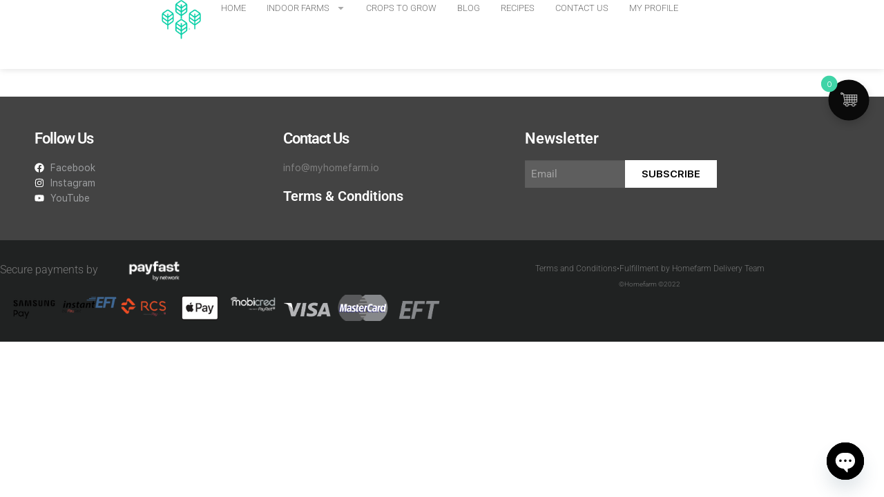

--- FILE ---
content_type: text/html; charset=UTF-8
request_url: https://www.myhomefarm.io/product/sprouting-onion/
body_size: 154410
content:
<!DOCTYPE html><html
lang="en-ZA"><head><meta
charset="UTF-8"><meta
name="viewport" content="width=device-width, initial-scale=1.0, viewport-fit=cover" /><title>Sprouting Onion &#8211; Homefarm</title><meta
name='robots' content='max-image-preview:large' /><style>img:is([sizes="auto" i], [sizes^="auto," i]){contain-intrinsic-size:3000px 1500px}</style> <script>window._wca=window._wca||[];</script> <link
rel='dns-prefetch' href='//stats.wp.com' /><link
rel='dns-prefetch' href='//fonts.googleapis.com' /><link
rel='preconnect' href='//i0.wp.com' /><link
rel='preconnect' href='//c0.wp.com' /><link
rel="alternate" type="application/rss+xml" title="Homefarm &raquo; Feed" href="https://www.myhomefarm.io/feed/" /><link
rel="alternate" type="application/rss+xml" title="Homefarm &raquo; Comments Feed" href="https://www.myhomefarm.io/comments/feed/" /> <script>window._wpemojiSettings={"baseUrl":"https:\/\/s.w.org\/images\/core\/emoji\/16.0.1\/72x72\/","ext":".png","svgUrl":"https:\/\/s.w.org\/images\/core\/emoji\/16.0.1\/svg\/","svgExt":".svg","source":{"concatemoji":"https:\/\/www.myhomefarm.io\/wp-includes\/js\/wp-emoji-release.min.js?ver=6.8.3"}};
/*! This file is auto-generated */
!function(s,n){var o,i,e;function c(e){try{var t={supportTests:e,timestamp:(new Date).valueOf()};sessionStorage.setItem(o,JSON.stringify(t))}catch(e){}}function p(e,t,n){e.clearRect(0,0,e.canvas.width,e.canvas.height),e.fillText(t,0,0);var t=new Uint32Array(e.getImageData(0,0,e.canvas.width,e.canvas.height).data),a=(e.clearRect(0,0,e.canvas.width,e.canvas.height),e.fillText(n,0,0),new Uint32Array(e.getImageData(0,0,e.canvas.width,e.canvas.height).data));return t.every(function(e,t){return e===a[t]})}function u(e,t){e.clearRect(0,0,e.canvas.width,e.canvas.height),e.fillText(t,0,0);for(var n=e.getImageData(16,16,1,1),a=0;a<n.data.length;a++)if(0!==n.data[a])return!1;return!0}function f(e,t,n,a){switch(t){case"flag":return n(e,"\ud83c\udff3\ufe0f\u200d\u26a7\ufe0f","\ud83c\udff3\ufe0f\u200b\u26a7\ufe0f")?!1:!n(e,"\ud83c\udde8\ud83c\uddf6","\ud83c\udde8\u200b\ud83c\uddf6")&&!n(e,"\ud83c\udff4\udb40\udc67\udb40\udc62\udb40\udc65\udb40\udc6e\udb40\udc67\udb40\udc7f","\ud83c\udff4\u200b\udb40\udc67\u200b\udb40\udc62\u200b\udb40\udc65\u200b\udb40\udc6e\u200b\udb40\udc67\u200b\udb40\udc7f");case"emoji":return!a(e,"\ud83e\udedf")}return!1}function g(e,t,n,a){var r="undefined"!=typeof WorkerGlobalScope&&self instanceof WorkerGlobalScope?new OffscreenCanvas(300,150):s.createElement("canvas"),o=r.getContext("2d",{willReadFrequently:!0}),i=(o.textBaseline="top",o.font="600 32px Arial",{});return e.forEach(function(e){i[e]=t(o,e,n,a)}),i}function t(e){var t=s.createElement("script");t.src=e,t.defer=!0,s.head.appendChild(t)}"undefined"!=typeof Promise&&(o="wpEmojiSettingsSupports",i=["flag","emoji"],n.supports={everything:!0,everythingExceptFlag:!0},e=new Promise(function(e){s.addEventListener("DOMContentLoaded",e,{once:!0})}),new Promise(function(t){var n=function(){try{var e=JSON.parse(sessionStorage.getItem(o));if("object"==typeof e&&"number"==typeof e.timestamp&&(new Date).valueOf()<e.timestamp+604800&&"object"==typeof e.supportTests)return e.supportTests}catch(e){}return null}();if(!n){if("undefined"!=typeof Worker&&"undefined"!=typeof OffscreenCanvas&&"undefined"!=typeof URL&&URL.createObjectURL&&"undefined"!=typeof Blob)try{var e="postMessage("+g.toString()+"("+[JSON.stringify(i),f.toString(),p.toString(),u.toString()].join(",")+"));",a=new Blob([e],{type:"text/javascript"}),r=new Worker(URL.createObjectURL(a),{name:"wpTestEmojiSupports"});return void(r.onmessage=function(e){c(n=e.data),r.terminate(),t(n)})}catch(e){}c(n=g(i,f,p,u))}t(n)}).then(function(e){for(var t in e)n.supports[t]=e[t],n.supports.everything=n.supports.everything&&n.supports[t],"flag"!==t&&(n.supports.everythingExceptFlag=n.supports.everythingExceptFlag&&n.supports[t]);n.supports.everythingExceptFlag=n.supports.everythingExceptFlag&&!n.supports.flag,n.DOMReady=!1,n.readyCallback=function(){n.DOMReady=!0}}).then(function(){return e}).then(function(){var e;n.supports.everything||(n.readyCallback(),(e=n.source||{}).concatemoji?t(e.concatemoji):e.wpemoji&&e.twemoji&&(t(e.twemoji),t(e.wpemoji)))}))}((window,document),window._wpemojiSettings);</script> <!-- <link
rel='stylesheet' id='mamqrw_admin_style-css' href='https://www.myhomefarm.io/wp-content/cache/wp-super-minify/css/ddb4df37a02ecd93c7a7c1fcff0e453e.css?ver=1.0.0' media='all' /> --><!-- <link
rel='stylesheet' id='sbi_styles-css' href='https://www.myhomefarm.io/wp-content/plugins/instagram-feed/css/sbi-styles.min.css?ver=6.9.1' media='all' /> --><!-- <link
rel='stylesheet' id='premium-addons-css' href='https://www.myhomefarm.io/wp-content/plugins/premium-addons-for-elementor/assets/frontend/min-css/premium-addons.min.css?ver=4.11.21' media='all' /> --><!-- <link
rel='stylesheet' id='vi-wcaio-cart-icons-css' href='https://www.myhomefarm.io/wp-content/plugins/woo-cart-all-in-one/assets/css/cart-icons.min.css?ver=1.1.20' media='all' /> --><!-- <link
rel='stylesheet' id='vi-wcaio-sidebar-cart-icon-css' href='https://www.myhomefarm.io/wp-content/cache/wp-super-minify/css/574b8f13779ff96090f7089e396ed9cb.css?ver=1.1.20' media='all' /> -->
<link rel="stylesheet" type="text/css" href="//www.myhomefarm.io/wp-content/cache/wpfc-minified/l8k6e8ss/fd5m0.css" media="all"/><style id='vi-wcaio-sidebar-cart-icon-inline-css'>.vi-wcaio-sidebar-cart-icon-wrap-top_left,.vi-wcaio-sidebar-cart-icon-wrap-bottom_left{left:26px }.vi-wcaio-sidebar-cart-icon-wrap-top_right,.vi-wcaio-sidebar-cart-icon-wrap-bottom_right{right:26px }.vi-wcaio-sidebar-cart-icon-wrap-top_left,.vi-wcaio-sidebar-cart-icon-wrap-top_right{top:120px }.vi-wcaio-sidebar-cart-icon-wrap-bottom_right,.vi-wcaio-sidebar-cart-icon-wrap-bottom_left{bottom:120px }.vi-wcaio-sidebar-cart-icon-wrap{box-shadow:inset 0 0 2px rgba(0,0,0,0.03), 0 4px 10px rgba(0,0,0,0.17)}.vi-wcaio-sidebar-cart-icon-wrap{transform:scale(1.18) }@keyframes vi-wcaio-cart-icon-slide_in_left{from{transform:translate3d(-100%, 0, 0) scale(1.18);visibility:hidden}to{transform:translate3d(0, 0, 0) scale(1.18)}}@keyframes vi-wcaio-cart-icon-slide_out_left{from{transform:translate3d(0, 0, 0) scale(1.18);visibility:visible;opacity:1}to{transform:translate3d(-100%, 0, 0) scale(1.18);visibility:hidden;opacity:0}}@keyframes vi-wcaio-cart-icon-shake_horizontal{0%{transform:scale(1.18)}10%,20%{transform:scale(1.18) translateX(-10%)}30%,50%,70%,90%{transform:scale(1.18) translateX(10%)}40%,60%,80%{transform:scale(1.18) translateX(-10%)}100%{transform:scale(1.18)}}@keyframes vi-wcaio-cart-icon-shake_vertical{0%{transform:scale(1.18)}10%,20%{transform:scale(1.062) rotate3d(0,0,1,-3deg)}30%,50%,70%,90%{transform:scale(1.298) rotate3d(0,0,1,3deg)}40%,60%,80%{transform:scale(1.298) rotate3d(0,0,1,-3deg)}100%{transform:scale(1.18)}}@keyframes vi-wcaio-cart-icon-mouseenter{from{transform:translate3d(0, 0, 0) scale(1.18)}to{transform:translate3d(0, 0, 0) scale(1)}}@keyframes vi-wcaio-cart-icon-mouseleave{from{transform:translate3d(0, 0, 0) scale(1)}to{transform:translate3d(0, 0, 0) scale(1.18)}}@keyframes vi-wcaio-cart-icon-slide_out_left{from{transform:translate3d(0, 0, 0) scale(1);visibility:visible;opacity:1}to{transform:translate3d(-100%, 0, 0) scale(1);visibility:hidden;opacity:0}}@keyframes vi-wcaio-cart-icon-slide_out_right{from{transform:translate3d(0, 0, 0) scale(1);visibility:visible;opacity:1}to{transform:translate3d(100%, 0, 0) scale(1);visibility:hidden;opacity:0}}.vi-wcaio-sidebar-cart-icon-wrap{border-radius:50px;background:#0a0a0a}.vi-wcaio-sidebar-cart-icon-wrap .vi-wcaio-sidebar-cart-icon
i{color:#fff}.vi-wcaio-sidebar-cart-icon-wrap .vi-wcaio-sidebar-cart-count-wrap{background:#40d4a7;color:#fff;border-radius:10px}</style><style id='wp-emoji-styles-inline-css'>img.wp-smiley,img.emoji{display:inline !important;border:none !important;box-shadow:none !important;height:1em !important;width:1em !important;margin:0
0.07em !important;vertical-align:-0.1em !important;background:none !important;padding:0
!important}</style><link
rel='stylesheet' id='wp-block-library-css' href='https://c0.wp.com/c/6.8.3/wp-includes/css/dist/block-library/style.min.css' media='all' /><style id='wp-block-library-theme-inline-css'>.wp-block-audio :where(figcaption){color:#555;font-size:13px;text-align:center}.is-dark-theme .wp-block-audio :where(figcaption){color:#ffffffa6}.wp-block-audio{margin:0
0 1em}.wp-block-code{border:1px
solid #ccc;border-radius:4px;font-family:Menlo,Consolas,monaco,monospace;padding:.8em 1em}.wp-block-embed :where(figcaption){color:#555;font-size:13px;text-align:center}.is-dark-theme .wp-block-embed :where(figcaption){color:#ffffffa6}.wp-block-embed{margin:0
0 1em}.blocks-gallery-caption{color:#555;font-size:13px;text-align:center}.is-dark-theme .blocks-gallery-caption{color:#ffffffa6}:root :where(.wp-block-image figcaption){color:#555;font-size:13px;text-align:center}.is-dark-theme :root :where(.wp-block-image figcaption){color:#ffffffa6}.wp-block-image{margin:0
0 1em}.wp-block-pullquote{border-bottom:4px solid;border-top:4px solid;color:currentColor;margin-bottom:1.75em}.wp-block-pullquote cite,.wp-block-pullquote footer,.wp-block-pullquote__citation{color:currentColor;font-size:.8125em;font-style:normal;text-transform:uppercase}.wp-block-quote{border-left:.25em solid;margin:0
0 1.75em;padding-left:1em}.wp-block-quote cite,.wp-block-quote
footer{color:currentColor;font-size:.8125em;font-style:normal;position:relative}.wp-block-quote:where(.has-text-align-right){border-left:none;border-right:.25em solid;padding-left:0;padding-right:1em}.wp-block-quote:where(.has-text-align-center){border:none;padding-left:0}.wp-block-quote.is-large,.wp-block-quote.is-style-large,.wp-block-quote:where(.is-style-plain){border:none}.wp-block-search .wp-block-search__label{font-weight:700}.wp-block-search__button{border:1px
solid #ccc;padding:.375em .625em}:where(.wp-block-group.has-background){padding:1.25em 2.375em}.wp-block-separator.has-css-opacity{opacity:.4}.wp-block-separator{border:none;border-bottom:2px solid;margin-left:auto;margin-right:auto}.wp-block-separator.has-alpha-channel-opacity{opacity:1}.wp-block-separator:not(.is-style-wide):not(.is-style-dots){width:100px}.wp-block-separator.has-background:not(.is-style-dots){border-bottom:none;height:1px}.wp-block-separator.has-background:not(.is-style-wide):not(.is-style-dots){height:2px}.wp-block-table{margin:0
0 1em}.wp-block-table td,.wp-block-table
th{word-break:normal}.wp-block-table :where(figcaption){color:#555;font-size:13px;text-align:center}.is-dark-theme .wp-block-table :where(figcaption){color:#ffffffa6}.wp-block-video :where(figcaption){color:#555;font-size:13px;text-align:center}.is-dark-theme .wp-block-video :where(figcaption){color:#ffffffa6}.wp-block-video{margin:0
0 1em}:root :where(.wp-block-template-part.has-background){margin-bottom:0;margin-top:0;padding:1.25em 2.375em}</style><style id='classic-theme-styles-inline-css'>
/*! This file is auto-generated */
.wp-block-button__link{color:#fff;background-color:#32373c;border-radius:9999px;box-shadow:none;text-decoration:none;padding:calc(.667em + 2px) calc(1.333em+2px);font-size:1.125em}.wp-block-file__button{background:#32373c;color:#fff;text-decoration:none}</style><link
rel='stylesheet' id='mediaelement-css' href='https://c0.wp.com/c/6.8.3/wp-includes/js/mediaelement/mediaelementplayer-legacy.min.css' media='all' /><link
rel='stylesheet' id='wp-mediaelement-css' href='https://c0.wp.com/c/6.8.3/wp-includes/js/mediaelement/wp-mediaelement.min.css' media='all' /><style id='jetpack-sharing-buttons-style-inline-css'>.jetpack-sharing-buttons__services-list{display:flex;flex-direction:row;flex-wrap:wrap;gap:0;list-style-type:none;margin:5px;padding:0}.jetpack-sharing-buttons__services-list.has-small-icon-size{font-size:12px}.jetpack-sharing-buttons__services-list.has-normal-icon-size{font-size:16px}.jetpack-sharing-buttons__services-list.has-large-icon-size{font-size:24px}.jetpack-sharing-buttons__services-list.has-huge-icon-size{font-size:36px}@media
print{.jetpack-sharing-buttons__services-list{display:none!important}}.editor-styles-wrapper .wp-block-jetpack-sharing-buttons{gap:0;padding-inline-start:0}ul.jetpack-sharing-buttons__services-list.has-background{padding:1.25em 2.375em}</style><!-- <link
rel='stylesheet' id='woolentor-block-common-css' href='https://www.myhomefarm.io/wp-content/cache/wp-super-minify/css/a58711f568c680dd8a2671967069ff39.css?ver=3.1.6' media='all' /> --><!-- <link
rel='stylesheet' id='woolentor-block-default-css' href='https://www.myhomefarm.io/wp-content/cache/wp-super-minify/css/7eb9b6682659b79506379f5e65eaaf5f.css?ver=3.1.6' media='all' /> --><!-- <link
rel='stylesheet' id='storefront-gutenberg-blocks-css' href='https://www.myhomefarm.io/wp-content/cache/wp-super-minify/css/e02dd8b3ced42d16e52c9013f38502db.css?ver=4.5.3' media='all' /> -->
<link rel="stylesheet" type="text/css" href="//www.myhomefarm.io/wp-content/cache/wpfc-minified/eewh5avd/fd5m0.css" media="all"/><style id='storefront-gutenberg-blocks-inline-css'>.wp-block-button__link:not(.has-text-color){color:#fff}.wp-block-button__link:not(.has-text-color):hover,.wp-block-button__link:not(.has-text-color):focus,.wp-block-button__link:not(.has-text-color):active{color:#fff}.wp-block-button__link:not(.has-background){background-color:#00d1aa}.wp-block-button__link:not(.has-background):hover,.wp-block-button__link:not(.has-background):focus,.wp-block-button__link:not(.has-background):active{border-color:#00b891;background-color:#00b891}.wc-block-grid__products .wc-block-grid__product .wp-block-button__link{background-color:#00d1aa;border-color:#00d1aa;color:#fff}.wp-block-quote footer,
.wp-block-quote cite,.wp-block-quote__citation{color:#0a0a0a}.wp-block-pullquote cite,
.wp-block-pullquote footer,.wp-block-pullquote__citation{color:#0a0a0a}.wp-block-image
figcaption{color:#0a0a0a}.wp-block-separator.is-style-dots::before{color:#0a0a0a}.wp-block-file a.wp-block-file__button{color:#fff;background-color:#00d1aa;border-color:#00d1aa}.wp-block-file a.wp-block-file__button:hover,
.wp-block-file a.wp-block-file__button:focus,
.wp-block-file a.wp-block-file__button:active{color:#fff;background-color:#00b891}.wp-block-code,
.wp-block-preformatted
pre{color:#0a0a0a}.wp-block-table:not( .has-background ):not( .is-style-stripes ) tbody tr:nth-child(2n) td{background-color:#fdfdfd}.wp-block-cover .wp-block-cover__inner-container h1:not(.has-text-color),
.wp-block-cover .wp-block-cover__inner-container h2:not(.has-text-color),
.wp-block-cover .wp-block-cover__inner-container h3:not(.has-text-color),
.wp-block-cover .wp-block-cover__inner-container h4:not(.has-text-color),
.wp-block-cover .wp-block-cover__inner-container h5:not(.has-text-color),
.wp-block-cover .wp-block-cover__inner-container h6:not(.has-text-color){color:#000}.wc-block-components-price-slider__range-input-progress,
.rtl .wc-block-components-price-slider__range-input-progress{--range-color:#00d1aa}@media all and (-ms-high-contrast: none), (-ms-high-contrast: active){.wc-block-components-price-slider__range-input-progress{background:#00d1aa}}.wc-block-components-button:not(.is-link){background-color:#0c0c0c;color:#fff}.wc-block-components-button:not(.is-link):hover,.wc-block-components-button:not(.is-link):focus,.wc-block-components-button:not(.is-link):active{background-color:#000;color:#fff}.wc-block-components-button:not(.is-link):disabled{background-color:#0c0c0c;color:#fff}.wc-block-cart__submit-container{background-color:#fff}.wc-block-cart__submit-container::before{color:rgba(220,220,220,0.5)}.wc-block-components-order-summary-item__quantity{background-color:#fff;border-color:#0a0a0a;box-shadow:0 0 0 2px #fff;color:#0a0a0a}</style><style id='global-styles-inline-css'>:root{--wp--preset--aspect-ratio--square:1;--wp--preset--aspect-ratio--4-3:4/3;--wp--preset--aspect-ratio--3-4:3/4;--wp--preset--aspect-ratio--3-2:3/2;--wp--preset--aspect-ratio--2-3:2/3;--wp--preset--aspect-ratio--16-9:16/9;--wp--preset--aspect-ratio--9-16:9/16;--wp--preset--color--black:#000;--wp--preset--color--cyan-bluish-gray:#abb8c3;--wp--preset--color--white:#fff;--wp--preset--color--pale-pink:#f78da7;--wp--preset--color--vivid-red:#cf2e2e;--wp--preset--color--luminous-vivid-orange:#ff6900;--wp--preset--color--luminous-vivid-amber:#fcb900;--wp--preset--color--light-green-cyan:#7bdcb5;--wp--preset--color--vivid-green-cyan:#00d084;--wp--preset--color--pale-cyan-blue:#8ed1fc;--wp--preset--color--vivid-cyan-blue:#0693e3;--wp--preset--color--vivid-purple:#9b51e0;--wp--preset--gradient--vivid-cyan-blue-to-vivid-purple:linear-gradient(135deg,rgba(6,147,227,1) 0%,rgb(155,81,224) 100%);--wp--preset--gradient--light-green-cyan-to-vivid-green-cyan:linear-gradient(135deg,rgb(122,220,180) 0%,rgb(0,208,130) 100%);--wp--preset--gradient--luminous-vivid-amber-to-luminous-vivid-orange:linear-gradient(135deg,rgba(252,185,0,1) 0%,rgba(255,105,0,1) 100%);--wp--preset--gradient--luminous-vivid-orange-to-vivid-red:linear-gradient(135deg,rgba(255,105,0,1) 0%,rgb(207,46,46) 100%);--wp--preset--gradient--very-light-gray-to-cyan-bluish-gray:linear-gradient(135deg,rgb(238,238,238) 0%,rgb(169,184,195) 100%);--wp--preset--gradient--cool-to-warm-spectrum:linear-gradient(135deg,rgb(74,234,220) 0%,rgb(151,120,209) 20%,rgb(207,42,186) 40%,rgb(238,44,130) 60%,rgb(251,105,98) 80%,rgb(254,248,76) 100%);--wp--preset--gradient--blush-light-purple:linear-gradient(135deg,rgb(255,206,236) 0%,rgb(152,150,240) 100%);--wp--preset--gradient--blush-bordeaux:linear-gradient(135deg,rgb(254,205,165) 0%,rgb(254,45,45) 50%,rgb(107,0,62) 100%);--wp--preset--gradient--luminous-dusk:linear-gradient(135deg,rgb(255,203,112) 0%,rgb(199,81,192) 50%,rgb(65,88,208) 100%);--wp--preset--gradient--pale-ocean:linear-gradient(135deg,rgb(255,245,203) 0%,rgb(182,227,212) 50%,rgb(51,167,181) 100%);--wp--preset--gradient--electric-grass:linear-gradient(135deg,rgb(202,248,128) 0%,rgb(113,206,126) 100%);--wp--preset--gradient--midnight:linear-gradient(135deg,rgb(2,3,129) 0%,rgb(40,116,252) 100%);--wp--preset--font-size--small:14px;--wp--preset--font-size--medium:23px;--wp--preset--font-size--large:26px;--wp--preset--font-size--x-large:42px;--wp--preset--font-size--normal:16px;--wp--preset--font-size--huge:37px;--wp--preset--spacing--20:0.44rem;--wp--preset--spacing--30:0.67rem;--wp--preset--spacing--40:1rem;--wp--preset--spacing--50:1.5rem;--wp--preset--spacing--60:2.25rem;--wp--preset--spacing--70:3.38rem;--wp--preset--spacing--80:5.06rem;--wp--preset--shadow--natural:6px 6px 9px rgba(0, 0, 0, 0.2);--wp--preset--shadow--deep:12px 12px 50px rgba(0, 0, 0, 0.4);--wp--preset--shadow--sharp:6px 6px 0px rgba(0, 0, 0, 0.2);--wp--preset--shadow--outlined:6px 6px 0px -3px rgba(255, 255, 255, 1), 6px 6px rgba(0, 0, 0, 1);--wp--preset--shadow--crisp:6px 6px 0px rgba(0,0,0,1)}:where(.is-layout-flex){gap:0.5em}:where(.is-layout-grid){gap:0.5em}body .is-layout-flex{display:flex}.is-layout-flex{flex-wrap:wrap;align-items:center}.is-layout-flex>:is(*,div){margin:0}body .is-layout-grid{display:grid}.is-layout-grid>:is(*,div){margin:0}:where(.wp-block-columns.is-layout-flex){gap:2em}:where(.wp-block-columns.is-layout-grid){gap:2em}:where(.wp-block-post-template.is-layout-flex){gap:1.25em}:where(.wp-block-post-template.is-layout-grid){gap:1.25em}.has-black-color{color:var(--wp--preset--color--black) !important}.has-cyan-bluish-gray-color{color:var(--wp--preset--color--cyan-bluish-gray) !important}.has-white-color{color:var(--wp--preset--color--white) !important}.has-pale-pink-color{color:var(--wp--preset--color--pale-pink) !important}.has-vivid-red-color{color:var(--wp--preset--color--vivid-red) !important}.has-luminous-vivid-orange-color{color:var(--wp--preset--color--luminous-vivid-orange) !important}.has-luminous-vivid-amber-color{color:var(--wp--preset--color--luminous-vivid-amber) !important}.has-light-green-cyan-color{color:var(--wp--preset--color--light-green-cyan) !important}.has-vivid-green-cyan-color{color:var(--wp--preset--color--vivid-green-cyan) !important}.has-pale-cyan-blue-color{color:var(--wp--preset--color--pale-cyan-blue) !important}.has-vivid-cyan-blue-color{color:var(--wp--preset--color--vivid-cyan-blue) !important}.has-vivid-purple-color{color:var(--wp--preset--color--vivid-purple) !important}.has-black-background-color{background-color:var(--wp--preset--color--black) !important}.has-cyan-bluish-gray-background-color{background-color:var(--wp--preset--color--cyan-bluish-gray) !important}.has-white-background-color{background-color:var(--wp--preset--color--white) !important}.has-pale-pink-background-color{background-color:var(--wp--preset--color--pale-pink) !important}.has-vivid-red-background-color{background-color:var(--wp--preset--color--vivid-red) !important}.has-luminous-vivid-orange-background-color{background-color:var(--wp--preset--color--luminous-vivid-orange) !important}.has-luminous-vivid-amber-background-color{background-color:var(--wp--preset--color--luminous-vivid-amber) !important}.has-light-green-cyan-background-color{background-color:var(--wp--preset--color--light-green-cyan) !important}.has-vivid-green-cyan-background-color{background-color:var(--wp--preset--color--vivid-green-cyan) !important}.has-pale-cyan-blue-background-color{background-color:var(--wp--preset--color--pale-cyan-blue) !important}.has-vivid-cyan-blue-background-color{background-color:var(--wp--preset--color--vivid-cyan-blue) !important}.has-vivid-purple-background-color{background-color:var(--wp--preset--color--vivid-purple) !important}.has-black-border-color{border-color:var(--wp--preset--color--black) !important}.has-cyan-bluish-gray-border-color{border-color:var(--wp--preset--color--cyan-bluish-gray) !important}.has-white-border-color{border-color:var(--wp--preset--color--white) !important}.has-pale-pink-border-color{border-color:var(--wp--preset--color--pale-pink) !important}.has-vivid-red-border-color{border-color:var(--wp--preset--color--vivid-red) !important}.has-luminous-vivid-orange-border-color{border-color:var(--wp--preset--color--luminous-vivid-orange) !important}.has-luminous-vivid-amber-border-color{border-color:var(--wp--preset--color--luminous-vivid-amber) !important}.has-light-green-cyan-border-color{border-color:var(--wp--preset--color--light-green-cyan) !important}.has-vivid-green-cyan-border-color{border-color:var(--wp--preset--color--vivid-green-cyan) !important}.has-pale-cyan-blue-border-color{border-color:var(--wp--preset--color--pale-cyan-blue) !important}.has-vivid-cyan-blue-border-color{border-color:var(--wp--preset--color--vivid-cyan-blue) !important}.has-vivid-purple-border-color{border-color:var(--wp--preset--color--vivid-purple) !important}.has-vivid-cyan-blue-to-vivid-purple-gradient-background{background:var(--wp--preset--gradient--vivid-cyan-blue-to-vivid-purple) !important}.has-light-green-cyan-to-vivid-green-cyan-gradient-background{background:var(--wp--preset--gradient--light-green-cyan-to-vivid-green-cyan) !important}.has-luminous-vivid-amber-to-luminous-vivid-orange-gradient-background{background:var(--wp--preset--gradient--luminous-vivid-amber-to-luminous-vivid-orange) !important}.has-luminous-vivid-orange-to-vivid-red-gradient-background{background:var(--wp--preset--gradient--luminous-vivid-orange-to-vivid-red) !important}.has-very-light-gray-to-cyan-bluish-gray-gradient-background{background:var(--wp--preset--gradient--very-light-gray-to-cyan-bluish-gray) !important}.has-cool-to-warm-spectrum-gradient-background{background:var(--wp--preset--gradient--cool-to-warm-spectrum) !important}.has-blush-light-purple-gradient-background{background:var(--wp--preset--gradient--blush-light-purple) !important}.has-blush-bordeaux-gradient-background{background:var(--wp--preset--gradient--blush-bordeaux) !important}.has-luminous-dusk-gradient-background{background:var(--wp--preset--gradient--luminous-dusk) !important}.has-pale-ocean-gradient-background{background:var(--wp--preset--gradient--pale-ocean) !important}.has-electric-grass-gradient-background{background:var(--wp--preset--gradient--electric-grass) !important}.has-midnight-gradient-background{background:var(--wp--preset--gradient--midnight) !important}.has-small-font-size{font-size:var(--wp--preset--font-size--small) !important}.has-medium-font-size{font-size:var(--wp--preset--font-size--medium) !important}.has-large-font-size{font-size:var(--wp--preset--font-size--large) !important}.has-x-large-font-size{font-size:var(--wp--preset--font-size--x-large) !important}:where(.wp-block-post-template.is-layout-flex){gap:1.25em}:where(.wp-block-post-template.is-layout-grid){gap:1.25em}:where(.wp-block-columns.is-layout-flex){gap:2em}:where(.wp-block-columns.is-layout-grid){gap:2em}:root :where(.wp-block-pullquote){font-size:1.5em;line-height:1.6}</style><!-- <link
rel='stylesheet' id='theme-my-login-css' href='https://www.myhomefarm.io/wp-content/plugins/theme-my-login/assets/styles/theme-my-login.min.css?ver=7.1.14' media='all' /> -->
<link rel="stylesheet" type="text/css" href="//www.myhomefarm.io/wp-content/cache/wpfc-minified/9k8n253r/fd5m0.css" media="all"/><link
rel='stylesheet' id='photoswipe-css' href='https://c0.wp.com/p/woocommerce/10.4.3/assets/css/photoswipe/photoswipe.min.css' media='all' /><link
rel='stylesheet' id='photoswipe-default-skin-css' href='https://c0.wp.com/p/woocommerce/10.4.3/assets/css/photoswipe/default-skin/default-skin.min.css' media='all' /><style id='woocommerce-inline-inline-css'>.woocommerce form .form-row
.required{visibility:visible}</style><!-- <link
rel='stylesheet' id='vi-wcaio-frontend-css' href='https://www.myhomefarm.io/wp-content/cache/wp-super-minify/css/289ef94de80b99713bc558d7016c80bd.css?ver=1.1.20' media='all' /> -->
<link rel="stylesheet" type="text/css" href="//www.myhomefarm.io/wp-content/cache/wpfc-minified/fenswai4/fd5m0.css" media="all"/><style id='vi-wcaio-frontend-inline-css'>input#coupon_code{margin-right:8%!Important;display:none}</style><!-- <link
rel='stylesheet' id='vi-wcaio-loading-css' href='https://www.myhomefarm.io/wp-content/plugins/woo-cart-all-in-one/assets/css/loading.min.css?ver=1.1.20' media='all' /> --><!-- <link
rel='stylesheet' id='vi-wcaio-sidebar-cart-content-css' href='https://www.myhomefarm.io/wp-content/cache/wp-super-minify/css/f9b9bb62a897cfe39549936ea80ea92c.css?ver=1.1.20' media='all' /> -->
<link rel="stylesheet" type="text/css" href="//www.myhomefarm.io/wp-content/cache/wpfc-minified/klqqm6ax/fd5m0.css" media="all"/><style id='vi-wcaio-sidebar-cart-content-inline-css'>.vi-wcaio-sidebar-cart.vi-wcaio-sidebar-cart-1.vi-wcaio-sidebar-cart-top_left,.vi-wcaio-sidebar-cart.vi-wcaio-sidebar-cart-1.vi-wcaio-sidebar-cart-bottom_left{left:26px }.vi-wcaio-sidebar-cart.vi-wcaio-sidebar-cart-1.vi-wcaio-sidebar-cart-top_right,.vi-wcaio-sidebar-cart.vi-wcaio-sidebar-cart-1.vi-wcaio-sidebar-cart-bottom_right{right:26px }@media screen and (max-width: 768px){.vi-wcaio-sidebar-cart.vi-wcaio-sidebar-cart-1.vi-wcaio-sidebar-cart-top_left .vi-wcaio-sidebar-cart-content-wrap,                  .vi-wcaio-sidebar-cart.vi-wcaio-sidebar-cart-1.vi-wcaio-sidebar-cart-bottom_left .vi-wcaio-sidebar-cart-content-wrap{left:-6px }.vi-wcaio-sidebar-cart.vi-wcaio-sidebar-cart-1.vi-wcaio-sidebar-cart-top_right .vi-wcaio-sidebar-cart-content-wrap,                  .vi-wcaio-sidebar-cart.vi-wcaio-sidebar-cart-1.vi-wcaio-sidebar-cart-bottom_right .vi-wcaio-sidebar-cart-content-wrap{right:-6px }}.vi-wcaio-sidebar-cart.vi-wcaio-sidebar-cart-1.vi-wcaio-sidebar-cart-top_left,.vi-wcaio-sidebar-cart.vi-wcaio-sidebar-cart-1.vi-wcaio-sidebar-cart-top_right{top:120px }.vi-wcaio-sidebar-cart.vi-wcaio-sidebar-cart-1.vi-wcaio-sidebar-cart-bottom_right,.vi-wcaio-sidebar-cart.vi-wcaio-sidebar-cart-1.vi-wcaio-sidebar-cart-bottom_left{bottom:120px }@media screen and (max-width: 768px){.vi-wcaio-sidebar-cart.vi-wcaio-sidebar-cart-1.vi-wcaio-sidebar-cart-top_left .vi-wcaio-sidebar-cart-content-wrap,                  .vi-wcaio-sidebar-cart.vi-wcaio-sidebar-cart-1.vi-wcaio-sidebar-cart-top_right .vi-wcaio-sidebar-cart-content-wrap{top:-100px }.vi-wcaio-sidebar-cart.vi-wcaio-sidebar-cart-1.vi-wcaio-sidebar-cart-bottom_right .vi-wcaio-sidebar-cart-content-wrap,                  .vi-wcaio-sidebar-cart.vi-wcaio-sidebar-cart-1.vi-wcaio-sidebar-cart-bottom_left .vi-wcaio-sidebar-cart-content-wrap{bottom:-100px }}.vi-wcaio-sidebar-cart .vi-wcaio-sidebar-cart-loading-dual_ring:after{border-color:#40d4a7  transparent #40d4a7  transparent}.vi-wcaio-sidebar-cart .vi-wcaio-sidebar-cart-loading-ring
div{border-color:#40d4a7  transparent transparent transparent}.vi-wcaio-sidebar-cart .vi-wcaio-sidebar-cart-loading-ripple
div{border:4px
solid #40d4a7 }.vi-wcaio-sidebar-cart .vi-wcaio-sidebar-cart-loading-default div,              .vi-wcaio-sidebar-cart .vi-wcaio-sidebar-cart-loading-animation_face_1 div,              .vi-wcaio-sidebar-cart .vi-wcaio-sidebar-cart-loading-animation_face_2 div,              .vi-wcaio-sidebar-cart .vi-wcaio-sidebar-cart-loading-roller div:after,              .vi-wcaio-sidebar-cart .vi-wcaio-sidebar-cart-loading-loader_balls_1 div,              .vi-wcaio-sidebar-cart .vi-wcaio-sidebar-cart-loading-loader_balls_2 div,              .vi-wcaio-sidebar-cart .vi-wcaio-sidebar-cart-loading-loader_balls_3 div,              .vi-wcaio-sidebar-cart .vi-wcaio-sidebar-cart-loading-spinner div:after{background:#40d4a7 }.vi-wcaio-sidebar-cart .vi-wcaio-sidebar-cart-content-wrap{border-radius:13px}.vi-wcaio-sidebar-cart .vi-wcaio-sidebar-cart-header-wrap{background:#fff;border-style:solid;border-color:#e6e6e6}.vi-wcaio-sidebar-cart .vi-wcaio-sidebar-cart-header-wrap .vi-wcaio-sidebar-cart-header-title-wrap{color:#181818}.vi-wcaio-sidebar-cart .vi-wcaio-sidebar-cart-header-wrap .vi-wcaio-sidebar-cart-header-coupon-wrap .vi-wcaio-coupon-code{border-radius:49px}.vi-wcaio-sidebar-cart .vi-wcaio-sidebar-cart-header-wrap .vi-wcaio-sidebar-cart-header-coupon-wrap button.vi-wcaio-bt-coupon-code,.vi-wcaio-sidebar-cart .vi-wcaio-sidebar-cart-header-wrap .vi-wcaio-sidebar-cart-header-coupon-wrap .vi-wcaio-bt-coupon-code.button{background:#212121;color:#fff;border-radius:50px}.vi-wcaio-sidebar-cart .vi-wcaio-sidebar-cart-header-wrap .vi-wcaio-sidebar-cart-header-coupon-wrap button.vi-wcaio-bt-coupon-code:hover,.vi-wcaio-sidebar-cart .vi-wcaio-sidebar-cart-header-wrap .vi-wcaio-sidebar-cart-header-coupon-wrap .vi-wcaio-bt-coupon-code.button:hover{background:#40d4a7;color:#fff}.vi-wcaio-sidebar-cart .vi-wcaio-sidebar-cart-footer-wrap{background:#fff;border-style:solid;border-color:#e6e6e6}.vi-wcaio-sidebar-cart .vi-wcaio-sidebar-cart-footer-wrap .vi-wcaio-sidebar-cart-footer-cart_total>div:nth-child(1){color:#181818}.vi-wcaio-sidebar-cart .vi-wcaio-sidebar-cart-footer-wrap .vi-wcaio-sidebar-cart-footer-cart_total>div:nth-child(2){color:#181818}.vi-wcaio-sidebar-cart .vi-wcaio-sidebar-cart-footer-wrap button.vi-wcaio-sidebar-cart-bt-nav,.vi-wcaio-sidebar-cart .vi-wcaio-sidebar-cart-footer-wrap .vi-wcaio-sidebar-cart-bt-nav.button{background:#40d4a7;color:#fff;border-radius:35px}.vi-wcaio-sidebar-cart .vi-wcaio-sidebar-cart-footer-wrap button.vi-wcaio-sidebar-cart-bt-nav:hover,.vi-wcaio-sidebar-cart .vi-wcaio-sidebar-cart-footer-wrap .vi-wcaio-sidebar-cart-bt-nav.button:hover{background:#000;color:#fff}.vi-wcaio-sidebar-cart .vi-wcaio-sidebar-cart-footer-wrap button.vi-wcaio-sidebar-cart-bt-update,.vi-wcaio-sidebar-cart .vi-wcaio-sidebar-cart-footer-wrap .vi-wcaio-sidebar-cart-bt-update.button{background:#40d4a7;color:#fff;border-radius:21px}.vi-wcaio-sidebar-cart .vi-wcaio-sidebar-cart-footer-wrap button.vi-wcaio-sidebar-cart-bt-update:hover,.vi-wcaio-sidebar-cart .vi-wcaio-sidebar-cart-footer-wrap .vi-wcaio-sidebar-cart-bt-update.button:hover{background:#181818;color:#fff}.vi-wcaio-sidebar-cart .vi-wcaio-sidebar-cart-footer-wrap .vi-wcaio-sidebar-cart-footer-pd-plus-title{color:#181818}.vi-wcaio-sidebar-cart .vi-wcaio-sidebar-cart-products-wrap{background:#fff}.vi-wcaio-sidebar-cart .vi-wcaio-sidebar-cart-products .vi-wcaio-sidebar-cart-pd-img-wrap
img{border-radius:0px}.vi-wcaio-sidebar-cart .vi-wcaio-sidebar-cart-products .vi-wcaio-sidebar-cart-pd-info-wrap .vi-wcaio-sidebar-cart-pd-name-wrap .vi-wcaio-sidebar-cart-pd-name, .vi-wcaio-sidebar-cart-footer-pd-name
*{color:#000}.vi-wcaio-sidebar-cart .vi-wcaio-sidebar-cart-products .vi-wcaio-sidebar-cart-pd-info-wrap .vi-wcaio-sidebar-cart-pd-name-wrap .vi-wcaio-sidebar-cart-pd-name:hover, .vi-wcaio-sidebar-cart-footer-pd-name *:hover{color:#40d4a7}.vi-wcaio-sidebar-cart .vi-wcaio-sidebar-cart-products .vi-wcaio-sidebar-cart-pd-info-wrap .vi-wcaio-sidebar-cart-pd-price *, .vi-wcaio-sidebar-cart-footer-pd-price
*{color:#222}.vi-wcaio-sidebar-cart .vi-wcaio-sidebar-cart-products .vi-wcaio-sidebar-cart-pd-desc .vi-wcaio-sidebar-cart-pd-quantity{border:1px
solid #e8e8e8 }.vi-wcaio-sidebar-cart .vi-wcaio-sidebar-cart-products .vi-wcaio-sidebar-cart-pd-desc
.vi_wcaio_minus{border-right:1px solid #e8e8e8 }.vi-wcaio-sidebar-cart .vi-wcaio-sidebar-cart-products .vi-wcaio-sidebar-cart-pd-desc
.vi_wcaio_plus{border-left:1px solid #e8e8e8 }.vi-wcaio-sidebar-cart.vi-wcaio-sidebar-cart-rtl .vi-wcaio-sidebar-cart-products .vi-wcaio-sidebar-cart-pd-desc
.vi_wcaio_minus{border-right:unset;border-left:1px solid #e8e8e8 }.vi-wcaio-sidebar-cart.vi-wcaio-sidebar-cart-rtl .vi-wcaio-sidebar-cart-products .vi-wcaio-sidebar-cart-pd-desc
.vi_wcaio_plus{border-left:unset;border-right:1px solid #e8e8e8 }.vi-wcaio-sidebar-cart .vi-wcaio-sidebar-cart-products .vi-wcaio-sidebar-cart-pd-desc .vi-wcaio-sidebar-cart-pd-quantity{border-radius:9px}.vi-wcaio-sidebar-cart .vi-wcaio-sidebar-cart-products .vi-wcaio-sidebar-cart-pd-remove-wrap
i{color:#adadad}.vi-wcaio-sidebar-cart .vi-wcaio-sidebar-cart-products .vi-wcaio-sidebar-cart-pd-remove-wrap i:before{font-size:15px}.vi-wcaio-sidebar-cart .vi-wcaio-sidebar-cart-products .vi-wcaio-sidebar-cart-pd-remove-wrap i:hover{color:#fe2740}.vi-wcaio-sidebar-cart button.vi-wcaio-pd_plus-product-bt-atc,.vi-wcaio-sidebar-cart .button.vi-wcaio-pd_plus-product-bt-atc{background:;color:}.vi-wcaio-sidebar-cart button.vi-wcaio-pd_plus-product-bt-atc:hover,.vi-wcaio-sidebar-cart .button.vi-wcaio-pd_plus-product-bt-atc:hover{background:;color:}</style><!-- <link
rel='stylesheet' id='vi-wcaio-nav-icons-css' href='https://www.myhomefarm.io/wp-content/plugins/woo-cart-all-in-one/assets/css/nav-icons.min.css?ver=1.1.20' media='all' /> --><!-- <link
rel='stylesheet' id='vi-wcaio-flexslider-css' href='https://www.myhomefarm.io/wp-content/plugins/woo-cart-all-in-one/assets/css/sc-flexslider.min.css?ver=1.1.20' media='all' /> --><!-- <link
rel='stylesheet' id='woo-variation-swatches-css' href='https://www.myhomefarm.io/wp-content/plugins/woo-variation-swatches/assets/css/frontend.min.css?ver=1762890687' media='all' /> -->
<link rel="stylesheet" type="text/css" href="//www.myhomefarm.io/wp-content/cache/wpfc-minified/95xz7lga/fd5m0.css" media="all"/><style id='woo-variation-swatches-inline-css'>:root{--wvs-tick:url("data:image/svg+xml;utf8,%3Csvg filter='drop-shadow(0px 0px 2px rgb(0 0 0 / .8))' xmlns='http://www.w3.org/2000/svg'  viewBox='0 0 30 30'%3E%3Cpath fill='none' stroke='%23ffffff' stroke-linecap='round' stroke-linejoin='round' stroke-width='4' d='M4 16L11 23 27 7'/%3E%3C/svg%3E");--wvs-cross:url("data:image/svg+xml;utf8,%3Csvg filter='drop-shadow(0px 0px 5px rgb(255 255 255 / .6))' xmlns='http://www.w3.org/2000/svg' width='72px' height='72px' viewBox='0 0 24 24'%3E%3Cpath fill='none' stroke='%23ff0000' stroke-linecap='round' stroke-width='0.6' d='M5 5L19 19M19 5L5 19'/%3E%3C/svg%3E");--wvs-single-product-item-width:30px;--wvs-single-product-item-height:30px;--wvs-single-product-item-font-size:16px}</style><!-- <link
rel='stylesheet' id='font-awesome-css' href='https://www.myhomefarm.io/wp-content/plugins/elementor/assets/lib/font-awesome/css/font-awesome.min.css?ver=4.7.0' media='all' /> --><!-- <link
rel='stylesheet' id='simple-line-icons-wl-css' href='https://www.myhomefarm.io/wp-content/cache/wp-super-minify/css/b26033835e84c88d7e52fb76bf7cf158.css?ver=3.1.6' media='all' /> --><!-- <link
rel='stylesheet' id='htflexboxgrid-css' href='https://www.myhomefarm.io/wp-content/cache/wp-super-minify/css/dff4a58aae1ba00305310508cd2c9ff4.css?ver=3.1.6' media='all' /> --><!-- <link
rel='stylesheet' id='slick-css' href='https://www.myhomefarm.io/wp-content/cache/wp-super-minify/css/44f6782bca29859f06a4ba01cca1d647.css?ver=3.1.6' media='all' /> --><!-- <link
rel='stylesheet' id='woolentor-widgets-css' href='https://www.myhomefarm.io/wp-content/cache/wp-super-minify/css/f106d31f4ee4421deddea3b64dd5643b.css?ver=3.1.6' media='all' /> --><!-- <link
rel='stylesheet' id='woolentor-quickview-css' href='https://www.myhomefarm.io/wp-content/cache/wp-super-minify/css/c0e1b119c4fc65c30a3bf649ea07fb51.css?ver=3.1.6' media='all' /> --><!-- <link
rel='stylesheet' id='perfect-scrollbar-css' href='https://www.myhomefarm.io/wp-content/plugins/woo-smart-quick-view/assets/libs/perfect-scrollbar/css/perfect-scrollbar.min.css?ver=6.8.3' media='all' /> --><!-- <link
rel='stylesheet' id='perfect-scrollbar-wpc-css' href='https://www.myhomefarm.io/wp-content/cache/wp-super-minify/css/da1948c08830662279d388bb9b558430.css?ver=6.8.3' media='all' /> --><!-- <link
rel='stylesheet' id='magnific-popup-css' href='https://www.myhomefarm.io/wp-content/cache/wp-super-minify/css/f51b9ad6a2b6303159abbc594ab503c6.css?ver=3.1.6' media='all' /> --><!-- <link
rel='stylesheet' id='woosq-feather-css' href='https://www.myhomefarm.io/wp-content/cache/wp-super-minify/css/5ec4811eb60d56f79cf6f36758f7be34.css?ver=6.8.3' media='all' /> --><!-- <link
rel='stylesheet' id='woosq-frontend-css' href='https://www.myhomefarm.io/wp-content/cache/wp-super-minify/css/f27d0f841bd1ca8486ef6e1a2a5c5757.css?ver=4.2.0' media='all' /> --><!-- <link
rel='stylesheet' id='storefront-style-css' href='https://www.myhomefarm.io/wp-content/cache/wp-super-minify/css/dac15987d6f382181d3518fdb9e42384.css?ver=4.5.3' media='all' /> -->
<link rel="stylesheet" type="text/css" href="//www.myhomefarm.io/wp-content/cache/wpfc-minified/fcx3jk8q/fddmw.css" media="all"/><style id='storefront-style-inline-css'>.main-navigation ul li a,
.site-title a,
ul.menu li a,
.site-branding h1 a,
button.menu-toggle,
button.menu-toggle:hover,
.handheld-navigation .dropdown-toggle{color:#c6c6c6}button.menu-toggle,button.menu-toggle:hover{border-color:#c6c6c6}.main-navigation ul li a:hover,
.main-navigation ul li:hover > a,
.site-title a:hover,
.site-header ul.menu li.current-menu-item>a{color:#fff}table:not( .has-background ) th{background-color:#f8f8f8}table:not( .has-background ) tbody
td{background-color:#fdfdfd}table:not( .has-background ) tbody tr:nth-child(2n) td,
fieldset,
fieldset
legend{background-color:#fbfbfb}.site-header,
.secondary-navigation ul ul,
.main-navigation ul.menu > li.menu-item-has-children:after,
.secondary-navigation ul.menu ul,
.storefront-handheld-footer-bar,
.storefront-handheld-footer-bar ul li > a,
.storefront-handheld-footer-bar ul li.search .site-search,button.menu-toggle,button.menu-toggle:hover{background-color:#fff}p.site-description,.site-header,.storefront-handheld-footer-bar{color:#d6d6d6}button.menu-toggle:after,
button.menu-toggle:before,
button.menu-toggle span:before{background-color:#c6c6c6}h1,h2,h3,h4,h5,h6,.wc-block-grid__product-title{color:#0a0a0a}.widget
h1{border-bottom-color:#0a0a0a}body,
.secondary-navigation
a{color:#0a0a0a}.widget-area .widget a,
.hentry .entry-header .posted-on a,
.hentry .entry-header .post-author a,
.hentry .entry-header .post-comments a,
.hentry .entry-header .byline
a{color:#0f0f0f}a{color:#00d1aa}a:focus,button:focus,.button.alt:focus,input:focus,textarea:focus,input[type="button"]:focus,input[type="reset"]:focus,input[type="submit"]:focus,input[type="email"]:focus,input[type="tel"]:focus,input[type="url"]:focus,input[type="password"]:focus,input[type="search"]:focus{outline-color:#00d1aa}button, input[type="button"], input[type="reset"], input[type="submit"], .button, .widget
a.button{background-color:#00d1aa;border-color:#00d1aa;color:#fff}button:hover, input[type="button"]:hover, input[type="reset"]:hover, input[type="submit"]:hover, .button:hover, .widget a.button:hover{background-color:#00b891;border-color:#00b891;color:#fff}button.alt, input[type="button"].alt, input[type="reset"].alt, input[type="submit"].alt, .button.alt, .widget-area .widget
a.button.alt{background-color:#0c0c0c;border-color:#0c0c0c;color:#fff}button.alt:hover, input[type="button"].alt:hover, input[type="reset"].alt:hover, input[type="submit"].alt:hover, .button.alt:hover, .widget-area .widget a.button.alt:hover{background-color:#000;border-color:#000;color:#fff}.pagination .page-numbers li .page-numbers.current{background-color:#e6e6e6;color:#000}#comments .comment-list .comment-content .comment-text{background-color:#f8f8f8}.site-footer{background-color:#f0f0f0;color:#6d6d6d}.site-footer a:not(.button):not(.components-button){color:#ccc}.site-footer .storefront-handheld-footer-bar a:not(.button):not(.components-button){color:#c6c6c6}.site-footer h1, .site-footer h2, .site-footer h3, .site-footer h4, .site-footer h5, .site-footer h6, .site-footer .widget .widget-title, .site-footer .widget
.widgettitle{color:#333}.page-template-template-homepage.has-post-thumbnail .type-page.has-post-thumbnail .entry-title{color:#000}.page-template-template-homepage.has-post-thumbnail .type-page.has-post-thumbnail .entry-content{color:#000}@media screen and ( min-width: 768px ){.secondary-navigation ul.menu a:hover{color:#efefef}.secondary-navigation ul.menu
a{color:#d6d6d6}.main-navigation ul.menu ul.sub-menu,
.main-navigation ul.nav-menu
ul.children{background-color:#f0f0f0}.site-header{border-bottom-color:#f0f0f0}}</style><!-- <link
rel='stylesheet' id='storefront-icons-css' href='https://www.myhomefarm.io/wp-content/cache/wp-super-minify/css/67e4f71cbb81c34891c94878b5febecb.css?ver=4.5.3' media='all' /> -->
<link rel="stylesheet" type="text/css" href="//www.myhomefarm.io/wp-content/cache/wpfc-minified/2p5dgrcm/fd5m0.css" media="all"/><link
rel='stylesheet' id='storefront-fonts-css' href='https://fonts.googleapis.com/css?family=Source+Sans+Pro%3A400%2C300%2C300italic%2C400italic%2C600%2C700%2C900&#038;subset=latin%2Clatin-ext&#038;ver=4.5.3' media='all' /><!-- <link
rel='stylesheet' id='storefront-jetpack-widgets-css' href='https://www.myhomefarm.io/wp-content/cache/wp-super-minify/css/2c3c68d64736e593cd37f5d162c9de0f.css?ver=4.5.3' media='all' /> --><!-- <link
rel='stylesheet' id='e-motion-fx-css' href='https://www.myhomefarm.io/wp-content/plugins/elementor-pro/assets/css/modules/motion-fx.min.css?ver=3.34.0' media='all' /> --><!-- <link
rel='stylesheet' id='elementor-frontend-css' href='https://www.myhomefarm.io/wp-content/uploads/elementor/css/custom-frontend.min.css?ver=1767816016' media='all' /> --><!-- <link
rel='stylesheet' id='widget-image-css' href='https://www.myhomefarm.io/wp-content/plugins/elementor/assets/css/widget-image.min.css?ver=3.34.1' media='all' /> --><!-- <link
rel='stylesheet' id='widget-nav-menu-css' href='https://www.myhomefarm.io/wp-content/uploads/elementor/css/custom-pro-widget-nav-menu.min.css?ver=1767816017' media='all' /> --><!-- <link
rel='stylesheet' id='e-sticky-css' href='https://www.myhomefarm.io/wp-content/plugins/elementor-pro/assets/css/modules/sticky.min.css?ver=3.34.0' media='all' /> --><!-- <link
rel='stylesheet' id='widget-heading-css' href='https://www.myhomefarm.io/wp-content/plugins/elementor/assets/css/widget-heading.min.css?ver=3.34.1' media='all' /> --><!-- <link
rel='stylesheet' id='widget-icon-list-css' href='https://www.myhomefarm.io/wp-content/uploads/elementor/css/custom-widget-icon-list.min.css?ver=1767816017' media='all' /> --><!-- <link
rel='stylesheet' id='widget-form-css' href='https://www.myhomefarm.io/wp-content/plugins/elementor-pro/assets/css/widget-form.min.css?ver=3.34.0' media='all' /> --><!-- <link
rel='stylesheet' id='widget-woocommerce-product-images-css' href='https://www.myhomefarm.io/wp-content/plugins/elementor-pro/assets/css/widget-woocommerce-product-images.min.css?ver=3.34.0' media='all' /> --><!-- <link
rel='stylesheet' id='widget-woocommerce-product-price-css' href='https://www.myhomefarm.io/wp-content/plugins/elementor-pro/assets/css/widget-woocommerce-product-price.min.css?ver=3.34.0' media='all' /> --><!-- <link
rel='stylesheet' id='widget-woocommerce-product-add-to-cart-css' href='https://www.myhomefarm.io/wp-content/uploads/elementor/css/custom-pro-widget-woocommerce-product-add-to-cart.min.css?ver=1767816017' media='all' /> --><!-- <link
rel='stylesheet' id='widget-divider-css' href='https://www.myhomefarm.io/wp-content/plugins/elementor/assets/css/widget-divider.min.css?ver=3.34.1' media='all' /> -->
<link rel="stylesheet" type="text/css" href="//www.myhomefarm.io/wp-content/cache/wpfc-minified/lpm39d3o/fddmw.css" media="all"/><link
rel='stylesheet' id='elementor-post-2209-css' href='https://www.myhomefarm.io/wp-content/uploads/elementor/css/post-2209.css?ver=1767816017' media='all' /><!-- <link
rel='stylesheet' id='sbistyles-css' href='https://www.myhomefarm.io/wp-content/plugins/instagram-feed/css/sbi-styles.min.css?ver=6.9.1' media='all' /> -->
<link rel="stylesheet" type="text/css" href="//www.myhomefarm.io/wp-content/cache/wpfc-minified/quv41d14/fd5m0.css" media="all"/><link
rel='stylesheet' id='elementor-post-20451-css' href='https://www.myhomefarm.io/wp-content/uploads/elementor/css/post-20451.css?ver=1767816019' media='all' /><link
rel='stylesheet' id='elementor-post-12428-css' href='https://www.myhomefarm.io/wp-content/uploads/elementor/css/post-12428.css?ver=1767816019' media='all' /><link
rel='stylesheet' id='elementor-post-14869-css' href='https://www.myhomefarm.io/wp-content/uploads/elementor/css/post-14869.css?ver=1767817223' media='all' /><!-- <link
rel='stylesheet' id='chaty-front-css-css' href='https://www.myhomefarm.io/wp-content/plugins/chaty/css/chaty-front.min.css?ver=3.4.51663585588' media='all' /> --><!-- <link
rel='stylesheet' id='tablepress-default-css' href='https://www.myhomefarm.io/wp-content/cache/wp-super-minify/css/e5a491afec10f2fa8049874dacc735e2.css?ver=3.1.3' media='all' /> --><!-- <link
rel='stylesheet' id='storefront-woocommerce-style-css' href='https://www.myhomefarm.io/wp-content/cache/wp-super-minify/css/7187d3bc9883258954c630be0f3ff783.css?ver=4.5.3' media='all' /> -->
<link rel="stylesheet" type="text/css" href="//www.myhomefarm.io/wp-content/cache/wpfc-minified/mm387ec1/fd5m0.css" media="all"/><style id='storefront-woocommerce-style-inline-css'>@font-face{font-family:star;src:url(https://www.myhomefarm.io/wp-content/plugins/woocommerce/assets/fonts/star.eot);src:url(https://www.myhomefarm.io/wp-content/plugins/woocommerce/assets/fonts/star.eot?#iefix) format("embedded-opentype"),
url(https://www.myhomefarm.io/wp-content/plugins/woocommerce/assets/fonts/star.woff) format("woff"),
url(https://www.myhomefarm.io/wp-content/plugins/woocommerce/assets/fonts/star.ttf) format("truetype"),
url(https://www.myhomefarm.io/wp-content/plugins/woocommerce/assets/fonts/star.svg#star) format("svg");font-weight:400;font-style:normal}@font-face{font-family:WooCommerce;src:url(https://www.myhomefarm.io/wp-content/plugins/woocommerce/assets/fonts/WooCommerce.eot);src:url(https://www.myhomefarm.io/wp-content/plugins/woocommerce/assets/fonts/WooCommerce.eot?#iefix) format("embedded-opentype"),
url(https://www.myhomefarm.io/wp-content/plugins/woocommerce/assets/fonts/WooCommerce.woff) format("woff"),
url(https://www.myhomefarm.io/wp-content/plugins/woocommerce/assets/fonts/WooCommerce.ttf) format("truetype"),
url(https://www.myhomefarm.io/wp-content/plugins/woocommerce/assets/fonts/WooCommerce.svg#WooCommerce) format("svg");font-weight:400;font-style:normal}a.cart-contents,
.site-header-cart .widget_shopping_cart
a{color:#c6c6c6}a.cart-contents:hover,
.site-header-cart .widget_shopping_cart a:hover,.site-header-cart:hover>li>a{color:#fff}table.cart td.product-remove,
table.cart
td.actions{border-top-color:#fff}.storefront-handheld-footer-bar ul li.cart
.count{background-color:#c6c6c6;color:#fff;border-color:#fff}.woocommerce-tabs ul.tabs li.active a,
ul.products li.product .price,
.onsale,
.wc-block-grid__product-onsale,
.widget_search form:before,
.widget_product_search form:before{color:#0a0a0a}.woocommerce-breadcrumb a,
a.woocommerce-review-link,
.product_meta
a{color:#0f0f0f}.wc-block-grid__product-onsale,.onsale{border-color:#0a0a0a}.star-rating span:before,
.quantity .plus, .quantity .minus,
p.stars a:hover:after,
p.stars a:after,
.star-rating span:before,
#payment .payment_methods li input[type=radio]:first-child:checked+label:before{color:#00d1aa}.widget_price_filter .ui-slider .ui-slider-range,
.widget_price_filter .ui-slider .ui-slider-handle{background-color:#00d1aa}.order_details{background-color:#f8f8f8}.order_details>li{border-bottom:1px dotted #e3e3e3}.order_details:before,.order_details:after{background:-webkit-linear-gradient(transparent 0,transparent 0),-webkit-linear-gradient(135deg,#f8f8f8 33.33%,transparent 33.33%),-webkit-linear-gradient(45deg,#f8f8f8 33.33%,transparent 33.33%)}#order_review{background-color:#fff}#payment .payment_methods > li .payment_box,
#payment .place-order{background-color:#fafafa}#payment .payment_methods>li:not(.woocommerce-notice){background-color:#f5f5f5}#payment .payment_methods>li:not(.woocommerce-notice):hover{background-color:#f0f0f0}.woocommerce-pagination .page-numbers li .page-numbers.current{background-color:#e6e6e6;color:#000}.wc-block-grid__product-onsale,
.onsale,
.woocommerce-pagination .page-numbers li .page-numbers:not(.current){color:#0a0a0a}p.stars a:before,
p.stars a:hover~a:before,
p.stars.selected a.active~a:before{color:#0a0a0a}p.stars.selected a.active:before,
p.stars:hover a:before,
p.stars.selected a:not(.active):before,
p.stars.selected a.active:before{color:#00d1aa}.single-product div.product .woocommerce-product-gallery .woocommerce-product-gallery__trigger{background-color:#00d1aa;color:#fff}.single-product div.product .woocommerce-product-gallery .woocommerce-product-gallery__trigger:hover{background-color:#00b891;border-color:#00b891;color:#fff}.button.added_to_cart:focus,.button.wc-forward:focus{outline-color:#00d1aa}.added_to_cart,
.site-header-cart .widget_shopping_cart a.button,
.wc-block-grid__products .wc-block-grid__product .wp-block-button__link{background-color:#00d1aa;border-color:#00d1aa;color:#fff}.added_to_cart:hover,
.site-header-cart .widget_shopping_cart a.button:hover,
.wc-block-grid__products .wc-block-grid__product .wp-block-button__link:hover{background-color:#00b891;border-color:#00b891;color:#fff}.added_to_cart.alt, .added_to_cart, .widget
a.button.checkout{background-color:#0c0c0c;border-color:#0c0c0c;color:#fff}.added_to_cart.alt:hover, .added_to_cart:hover, .widget a.button.checkout:hover{background-color:#000;border-color:#000;color:#fff}.button.loading{color:#00d1aa}.button.loading:hover{background-color:#00d1aa}.button.loading:after{color:#fff}@media screen and ( min-width: 768px ){.site-header-cart .widget_shopping_cart,
.site-header .product_list_widget li
.quantity{color:#d6d6d6}.site-header-cart .widget_shopping_cart .buttons,
.site-header-cart .widget_shopping_cart
.total{background-color:#f5f5f5}.site-header-cart
.widget_shopping_cart{background-color:#f0f0f0}}.storefront-product-pagination
a{color:#0a0a0a;background-color:#fff}.storefront-sticky-add-to-cart{color:#0a0a0a;background-color:#fff}.storefront-sticky-add-to-cart a:not(.button){color:#c6c6c6}</style><!-- <link
rel='stylesheet' id='storefront-child-style-css' href='https://www.myhomefarm.io/wp-content/cache/wp-super-minify/css/fcd4dbc81265ef6d3b9e4da8a46e7101.css?ver=1.0.0' media='all' /> --><!-- <link
rel='stylesheet' id='storefront-woocommerce-brands-style-css' href='https://www.myhomefarm.io/wp-content/cache/wp-super-minify/css/d8871c72fc12aece65f4da0b903193c0.css?ver=4.5.3' media='all' /> --><!-- <link
rel='stylesheet' id='elementor-gf-local-roboto-css' href='https://www.myhomefarm.io/wp-content/uploads/elementor/google-fonts/css/roboto.css?ver=1753107358' media='all' /> -->
<link rel="stylesheet" type="text/css" href="//www.myhomefarm.io/wp-content/cache/wpfc-minified/jmvb224t/fd5m0.css" media="all"/> <script type="text/template" id="tmpl-variation-template"><div class="woocommerce-variation-description">{{{data.variation.variation_description}}}</div><div class="woocommerce-variation-price">{{{data.variation.price_html}}}</div><div class="woocommerce-variation-availability">{{{data.variation.availability_html}}}</div></script> <script type="text/template" id="tmpl-unavailable-variation-template"><p role="alert">Sorry,this product is unavailable.Please choose a different combination.</p></script> <script src="https://c0.wp.com/c/6.8.3/wp-includes/js/jquery/jquery.min.js" id="jquery-core-js"></script> <script src="https://c0.wp.com/c/6.8.3/wp-includes/js/jquery/jquery-migrate.min.js" id="jquery-migrate-js"></script> <script src="https://c0.wp.com/p/woocommerce/10.4.3/assets/js/jquery-blockui/jquery.blockUI.min.js" id="wc-jquery-blockui-js" data-wp-strategy="defer"></script> <script id="wc-add-to-cart-js-extra">var wc_add_to_cart_params={"ajax_url":"\/wp-admin\/admin-ajax.php","wc_ajax_url":"\/?wc-ajax=%%endpoint%%","i18n_view_cart":"View basket","cart_url":"https:\/\/www.myhomefarm.io","is_cart":"","cart_redirect_after_add":"no"};</script> <script src="https://c0.wp.com/p/woocommerce/10.4.3/assets/js/frontend/add-to-cart.min.js" id="wc-add-to-cart-js" defer data-wp-strategy="defer"></script> <script src="https://c0.wp.com/p/woocommerce/10.4.3/assets/js/photoswipe/photoswipe.min.js" id="wc-photoswipe-js" data-wp-strategy="defer"></script> <script src="https://c0.wp.com/p/woocommerce/10.4.3/assets/js/js-cookie/js.cookie.min.js" id="wc-js-cookie-js" defer data-wp-strategy="defer"></script> <script id="woocommerce-js-extra">var woocommerce_params={"ajax_url":"\/wp-admin\/admin-ajax.php","wc_ajax_url":"\/?wc-ajax=%%endpoint%%","i18n_password_show":"Show password","i18n_password_hide":"Hide password"};</script> <script src="https://c0.wp.com/p/woocommerce/10.4.3/assets/js/frontend/woocommerce.min.js" id="woocommerce-js" defer data-wp-strategy="defer"></script> <script id="vi-wcaio-sidebar-cart-js-extra">var viwcaio_sc_params={"wc_ajax_url":"\/?wc-ajax=%%endpoint%%","nonce":"471107c5a0","cart_hash_key":"wc_cart_hash_a52bc60ba2d1e4ee4e6b47da2e2369f5","fragment_name":"wc_fragments_a52bc60ba2d1e4ee4e6b47da2e2369f5"};</script> <script src='//www.myhomefarm.io/wp-content/cache/wpfc-minified/e775czjk/fd5m0.js' type="text/javascript"></script>
<!-- <script src="https://www.myhomefarm.io/wp-content/cache/wp-super-minify/js/9b1da69441aac18860316be9e15b9a2a.js?ver=1.1.20" id="vi-wcaio-sidebar-cart-js"></script> --> <!-- <script src="https://www.myhomefarm.io/wp-content/plugins/woo-cart-all-in-one/assets/js/flexslider.min.js?ver=1.1.20" id="vi-wcaio-flexslider-js"></script> --> <script src="https://c0.wp.com/c/6.8.3/wp-includes/js/underscore.min.js" id="underscore-js"></script> <script id="wp-util-js-extra">var _wpUtilSettings={"ajax":{"url":"\/wp-admin\/admin-ajax.php"}};</script> <script src="https://c0.wp.com/c/6.8.3/wp-includes/js/wp-util.min.js" id="wp-util-js"></script> <script id="themefx-js-extra">var postdetails={"ajax_url":"https:\/\/www.myhomefarm.io\/wp-admin\/admin-ajax.php"};</script> <script src='//www.myhomefarm.io/wp-content/cache/wpfc-minified/fqz4k7ky/fd5m0.js' type="text/javascript"></script>
<!-- <script src="https://www.myhomefarm.io/wp-content/cache/wp-super-minify/js/523e5ddbb4e186bc72369482f9c6bb09.js?ver=6.8.3" id="themefx-js"></script> --> <!-- <script src="https://www.myhomefarm.io/wp-content/cache/wp-super-minify/js/f70e3cac843be63279a77607f056b197.js?ver=6.8.3" id="hf_smoothscroll-js"></script> --> <script id="wc-cart-fragments-js-extra">var wc_cart_fragments_params={"ajax_url":"\/wp-admin\/admin-ajax.php","wc_ajax_url":"\/?wc-ajax=%%endpoint%%","cart_hash_key":"wc_cart_hash_a52bc60ba2d1e4ee4e6b47da2e2369f5","fragment_name":"wc_fragments_a52bc60ba2d1e4ee4e6b47da2e2369f5","request_timeout":"5000"};</script> <script src="https://c0.wp.com/p/woocommerce/10.4.3/assets/js/frontend/cart-fragments.min.js" id="wc-cart-fragments-js" defer data-wp-strategy="defer"></script> <script src="https://stats.wp.com/s-202602.js" id="woocommerce-analytics-js" defer data-wp-strategy="defer"></script> <script src='//www.myhomefarm.io/wp-content/cache/wpfc-minified/8lau19pm/fd5m0.js' type="text/javascript"></script>
<!-- <script src="https://www.myhomefarm.io/wp-content/plugins/elementor-pro/assets/js/page-transitions.min.js?ver=3.34.0" id="page-transitions-js"></script> --> <script id="enhanced-ecommerce-google-analytics-js-extra">var ConvAioGlobal={"nonce":"6384037fd9"};</script> <script src='//www.myhomefarm.io/wp-content/cache/wpfc-minified/12855po8/fd5m0.js' type="text/javascript"></script>
<!-- <script data-cfasync="false" data-no-optimize="1" data-pagespeed-no-defer src="https://www.myhomefarm.io/wp-content/cache/wp-super-minify/js/94c9942a845af63b5239cfec617a8aa6.js?ver=7.2.7" id="enhanced-ecommerce-google-analytics-js"></script> --> <script data-cfasync="false" data-no-optimize="1" data-pagespeed-no-defer id="enhanced-ecommerce-google-analytics-js-after">tvc_smd={"tvc_wcv":"10.4.3","tvc_wpv":"6.8.3","tvc_eev":"7.2.7","tvc_cnf":{"t_cg":"","t_ec":"","t_ee":"on","t_df":"","t_gUser":"1","t_UAen":"on","t_thr":"6","t_IPA":"1","t_PrivacyPolicy":"1"},"tvc_sub_data":{"sub_id":"27425","cu_id":"3640","pl_id":"1","ga_tra_option":"GA4","ga_property_id":"","ga_measurement_id":"G-XYMNGDX6TC","ga_ads_id":"","ga_gmc_id":"","ga_gmc_id_p":"0","op_gtag_js":"1","op_en_e_t":"1","op_rm_t_t":"0","op_dy_rm_t_t":"0","op_li_ga_wi_ads":"0","gmc_is_product_sync":"0","gmc_is_site_verified":"0","gmc_is_domain_claim":"0","gmc_product_count":"0","fb_pixel_id":"","tracking_method":"","user_gtm_id":""}};</script> <link
rel="https://api.w.org/" href="https://www.myhomefarm.io/wp-json/" /><link
rel="alternate" title="JSON" type="application/json" href="https://www.myhomefarm.io/wp-json/wp/v2/product/19374" /><link
rel="EditURI" type="application/rsd+xml" title="RSD" href="https://www.myhomefarm.io/xmlrpc.php?rsd" /><meta
name="generator" content="WordPress 6.8.3" /><meta
name="generator" content="WooCommerce 10.4.3" /><link
rel="canonical" href="https://www.myhomefarm.io/product/sprouting-onion/" /><link
rel='shortlink' href='https://www.myhomefarm.io/?p=19374' /><link
rel="alternate" title="oEmbed (JSON)" type="application/json+oembed" href="https://www.myhomefarm.io/wp-json/oembed/1.0/embed?url=https%3A%2F%2Fwww.myhomefarm.io%2Fproduct%2Fsprouting-onion%2F" /><link
rel="alternate" title="oEmbed (XML)" type="text/xml+oembed" href="https://www.myhomefarm.io/wp-json/oembed/1.0/embed?url=https%3A%2F%2Fwww.myhomefarm.io%2Fproduct%2Fsprouting-onion%2F&#038;format=xml" /><style>img#wpstats{display:none}</style><link
rel="stylesheet" href="https://cdnjs.cloudflare.com/ajax/libs/font-awesome/4.7.0/css/font-awesome.min.css"><meta
name="viewport" content="width=device-width, initial-scale=1"><script type="text/javascript">var stylesheet_directory_uri="https://www.myhomefarm.io/wp-content/themes/storefront-child-theme-master";</script> <noscript><style>.woocommerce-product-gallery{opacity:1 !important}</style></noscript><meta
name="generator" content="Elementor 3.34.1; features: e_font_icon_svg, additional_custom_breakpoints; settings: css_print_method-external, google_font-enabled, font_display-auto"> <script>(function(w,d,s,l,i){w[l]=w[l]||[];w[l].push({'gtm.start':new Date().getTime(),event:'gtm.js'});var f=d.getElementsByTagName(s)[0],j=d.createElement(s),dl=l!='dataLayer'?'&l='+l:'';j.async=true;j.src='https://www.googletagmanager.com/gtm.js?id='+i+dl;f.parentNode.insertBefore(j,f);})(window,document,'script','dataLayer','GTM-MNPNLM5');</script> <script data-cfasync="false" data-no-optimize="1" data-pagespeed-no-defer>var tvc_lc='ZAR';</script> <script data-cfasync="false" data-no-optimize="1" data-pagespeed-no-defer>var tvc_lc='ZAR';</script> <script data-cfasync="false" data-pagespeed-no-defer type="text/javascript">window.dataLayer=window.dataLayer||[];dataLayer.push({"event":"begin_datalayer","cov_ga4_measurment_id":"G-XYMNGDX6TC","cov_remarketing":"0","conv_track_email":"1","conv_track_phone":"1","conv_track_address":"1","conv_track_page_scroll":"1","conv_track_file_download":"1","conv_track_author":"1","conv_track_signup":"1","conv_track_signin":"1"});</script> <script>(function(w,d,s,l,i){w[l]=w[l]||[];w[l].push({'gtm.start':new Date().getTime(),event:'gtm.js'});var f=d.getElementsByTagName(s)[0],j=d.createElement(s),dl=l!='dataLayer'?'&l='+l:'';j.async=true;j.src='https://www.googletagmanager.com/gtm.js?id='+i+dl;f.parentNode.insertBefore(j,f);})(window,document,'script','dataLayer','GTM-K7X94DG');</script> <noscript><iframe
src="https://www.googletagmanager.com/ns.html?id=GTM-K7X94DG" height="0" width="0" style="display:none;visibility:hidden"></iframe></noscript> <script>(window.gaDevIds=window.gaDevIds||[]).push('5CDcaG');</script> <script data-cfasync="false" data-no-optimize="1" data-pagespeed-no-defer>var tvc_lc='ZAR';</script> <script data-cfasync="false" data-no-optimize="1" data-pagespeed-no-defer>var tvc_lc='ZAR';</script> <style>.e-con.e-parent:nth-of-type(n+4):not(.e-lazyloaded):not(.e-no-lazyload),
.e-con.e-parent:nth-of-type(n+4):not(.e-lazyloaded):not(.e-no-lazyload) *{background-image:none !important}@media screen and (max-height: 1024px){.e-con.e-parent:nth-of-type(n+3):not(.e-lazyloaded):not(.e-no-lazyload),
.e-con.e-parent:nth-of-type(n+3):not(.e-lazyloaded):not(.e-no-lazyload) *{background-image:none !important}}@media screen and (max-height: 640px){.e-con.e-parent:nth-of-type(n+2):not(.e-lazyloaded):not(.e-no-lazyload),
.e-con.e-parent:nth-of-type(n+2):not(.e-lazyloaded):not(.e-no-lazyload) *{background-image:none !important}}</style><link
rel="icon" href="https://i0.wp.com/www.myhomefarm.io/wp-content/uploads/2018/06/favicon.png?fit=32%2C32&#038;ssl=1" sizes="32x32" /><link
rel="icon" href="https://i0.wp.com/www.myhomefarm.io/wp-content/uploads/2018/06/favicon.png?fit=158%2C155&#038;ssl=1" sizes="192x192" /><link
rel="apple-touch-icon" href="https://i0.wp.com/www.myhomefarm.io/wp-content/uploads/2018/06/favicon.png?fit=158%2C155&#038;ssl=1" /><meta
name="msapplication-TileImage" content="https://i0.wp.com/www.myhomefarm.io/wp-content/uploads/2018/06/favicon.png?fit=158%2C155&#038;ssl=1" /><style id="wp-custom-css">.swiper-pagination{position:relative;margin-top:-13%!Important}#sb_instagram{margin-left:5%}.elementor-2149 .elementor-element.elementor-element-db98553>.elementor-widget-container{padding-left:10%!important;font-size:13px}.single-product div.product table.variations
select{max-width:79%;vertical-align:middle;padding:7px;border-radius:25px;border-color:#00d1aa;margin-bottom:3%;margin-top:2%}.variations
label{margin-top:11px!important}.woocommerce-variation-description{margin-top:7%}.woosq-popup{overflow:visible}a.reset_variations{margin-top:5%}.demo_store{background-color:#00D1AA;color:black}.elementor-12025 .elementor-element.elementor-element-5c5b69c0>.elementor-container{max-width:1188px!important}a.added_to_cart.wc-forward{display:none}.e-hosted-video.elementor-wrapper.elementor-fit-aspect-ratio.elementor-open-inline{height:550px}video.elementor-video{height:550px}button.alt{background-color:#00d1aa !important;border-radius:25px;padding:15px
20px;color:#fff;display:inline-block;border:1px
solid #00d1aa !important;text-transform:uppercase;margin-top:0px}button.alt:hover{background-color:transparent !important}.site-header .site-search{display:none}.woocommerce ul.products li.product-category a
img{display:none}.count{display:none}.qib-button-wrapper button.qib-button, .qib-button-wrapper .quantity input.input-text.qty.text{border-width:1px;background-color:white}.cc-compass{bottom:530px}.woocommerce-ordering{display:none}.yith-wcwl-add-button{display:none}.yith-wcwl-wishlistexistsbrowse{display:none}button, input[type="button"], input[type="reset"], input[type="submit"], .button, .widget
a.button{color:black;border-radius:25px;width:250px;height:40px}.wp-block-button__link{height:46px;padding:5px;width:317px}.eael-woo-product-carousel-container .icons-wrap .view-details{display:none}.mnm_button_wrap{width:120px}.eael-product-popup.woocommerce div.product form.cart
.button.single_add_to_cart_button{padding:10px!Important;margin-top:9%!Important;width:110px;height:43px!Important}.elementor-2686 .elementor-element.elementor-element-e463bd8 .eael-product-carousel{background-color:white}.elementor-2686 .elementor-element.elementor-element-e463bd8 .eael-product-carousel .icons-wrap:not(.details-block-style-2) li
a{border-radius:3px;width:132px!Important}.elementor-2686 .elementor-element.elementor-element-8048a85.elementor-wc-products
.added_to_cart{display:none}.single_add_to_cart_button{visibility:hidden!important;position:relative!important}.single_add_to_cart_button:before{visibility:visible!important;content:'Add To Cart'!important;background-color:#00d1aa;margin-left:-60%!important;padding:10px;position:relative;left:17%;top:13%;border-radius:10px;color:white}.site-search .widget_product_search form input[type=search], .site-search .widget_product_search form input[type=text]{display:none}.eael-product-popup.eael-product-zoom-in.eael-product-popup-ready .eael-product-popup-details{margin-top:17%!Important;width:900px}.view-details{display:none!Important}ul.products li.product
.button{border:2px
solid #00d1aa;font-size:14px;font-weight:600!important}.crops.quickView{width:40px;margin-right:3%!important;padding:3%!important;border-radius:25px;padding:8px!important;color:#00d1aa;background:none!important;display:inline-block;border:2px
solid #00d1aa;font-size:14px;font-weight:600!important}.crops.quickView:hover{background-color:#00d1aa!important;color:white!important}.product_type_simple,.add_to_cart_button{width:40px!important;padding:3%!important;border-radius:25px;font-size:16px;font-weight:600;border:1.5px solid #00d1aa;padding:8px!important;color:#00d1aa!important;background:none!important;display:inline-block}.woocommerce-loop-product__link{pointer-events:none}.button.product_type_simple.add_to_cart_button.ajax_add_to_cart:hover{color:white!important;background-color:#00d1aa!important}.woosq-btn-2799{visibility:hidden;position:relative}.woosq-btn-2799:before{visibility:visible!important;position:absolute!important;content:'Shop Now'!important;background-color:#00d1aa !important;width:130px !important;height:40px !important;padding:10px
!important;border-radius:20px!important;left:0% !important;color:white;text-align:center !important}.woosq-btn-5274{visibility:hidden;position:relative}.woosq-btn-5274:before{visibility:visible!important;position:absolute!important;content:'Shop Now'!important;background-color:#00d1aa !important;width:130px !important;height:40px !important;padding:8px
!important;border-radius:20px!important;left:0% !important;color:white;text-align:center !important}.dr-advance-search .advance-search-options{margin-left:10%}section.elementor-section.elementor-top-section.elementor-element.elementor-element-e626e0a.elementor-section-boxed.elementor-section-height-default.elementor-section-height-default{width:70%;margin-left:15%;margin-bottom:5%}header.elementor-section.elementor-top-section.elementor-element.elementor-element-5c5b69c0.elementor-section-content-middle.sticky-header.elementor-section-boxed.elementor-section-height-default.elementor-section-height-default.elementor-sticky.elementor-sticky--active.elementor-section--handles-inside{z-index:999;overflow:visible}div#primary{padding:0!important}.home-categ
img{height:250px;width:auto;padding-left:18%}li.menu-item.menu-item-type-gs_sim.menu-item-object-gs_sim.menu-item-13538{align-items:center}.selectron23-option-title{margin-top:3%;margin-left:16%}.woocs_auto_switcher.cd-stretchy-nav{top:200px;left:8.5em}.elementor-12428 .elementor-element.elementor-element-a6ba04e
img{width:auto!important;max-width:100%;height:45px!important}.elementor-12428 .elementor-element.elementor-element-adef08a
img{width:auto!important;max-width:100%;height:45px!important}.insta-gallery-actions{margin-top:8%!important;margin-bottom:8%!important}.elementor-11 .elementor-element.elementor-element-a30f31b
img{width:auto}.elementor-11 .elementor-element.elementor-element-03e01c4
img{width:auto}.elementor-11 .elementor-element.elementor-element-a067c60
img{width:auto}.elementor-11 .elementor-element.elementor-element-a9d2fa1
img{width:auto}.elementor-11 .elementor-element.elementor-element-6eb4d4c
img{width:auto}.elementor-39 .elementor-element.elementor-element-c75ec1f
img{width:auto}.elementor-39 .elementor-element.elementor-element-4b65215
img{width:auto}.elementor-39 .elementor-element.elementor-element-0ab4b30
img{width:auto}.elementor-39 .elementor-element.elementor-element-7931347
img{width:auto}.elementor-39 .elementor-element.elementor-element-dce4a35
img{width:auto}.elementor-2256 .elementor-element.elementor-element-c75ec1f
img{width:auto}.elementor-2256 .elementor-element.elementor-element-4b65215
img{width:auto}.elementor-2256 .elementor-element.elementor-element-0ab4b30
img{width:auto}.elementor-2256 .elementor-element.elementor-element-7931347
img{width:auto}.elementor-2256 .elementor-element.elementor-element-dce4a35
img{width:auto}a.elementor-item.elementor-item-active{margin:0!Important}li.menu-item.menu-item-type-post_type.menu-item-object-page.menu-item-14031{background-color:#2FD2A5A6;border-radius:25px;margin-right:3%;margin-bottom:5%}li.menu-item.menu-item-type-post_type.menu-item-object-page.menu-item-14031:hover{background-color:#2FD2A5}li.menu-item.menu-item-type-post_type.menu-item-object-page.menu-item-14049{background-color:#2FD2A5A6;border-radius:25px;margin-right:3%;margin-bottom:5%}li.menu-item.menu-item-type-post_type.menu-item-object-page.menu-item-14049:hover{background-color:#2FD2A5;border-radius:25px}li.menu-item.menu-item-type-post_type.menu-item-object-page.menu-item-14040{background-color:#2FD2A5A6;border-radius:25px;margin-right:3%;margin-bottom:5%}li.menu-item.menu-item-type-post_type.menu-item-object-page.menu-item-14040:hover{background-color:#2FD2A5;border-radius:25px;margin-right:3%}li.menu-item.menu-item-type-post_type.menu-item-object-page.menu-item-14017{background-color:#2FD2A5A6;border-radius:25px;margin-right:3%;margin-bottom:5%}li.menu-item.menu-item-type-post_type.menu-item-object-page.menu-item-14017:hover{background-color:#2FD2A5;border-radius:25px;margin-right:3%}ul#menu-1-aa0e6c3{width:100%}.elementor-2686 .elementor-element.elementor-element-aa0e6c3 .elementor-nav-menu--main .elementor-item.elementor-item-active{margin:0}.elementor-element.elementor-element-aa0e6c3.elementor-nav-menu__align-justify.elementor-nav-menu__text-align-center.cat-buttons.elementor-nav-menu--dropdown-tablet.elementor-nav-menu--toggle.elementor-nav-menu--burger.elementor-widget.elementor-widget-nav-menu{padding-left:11%!important;padding-right:5%}h1.product_title.entry-title{margin-top:-9%!important;font-size:35px}.mfp-content{height:600px}.woosq-product{position:relative;overflow:hidden;height:100%}#woosq-popup{max-height:670px;margin-top:-3%}.single-product
div.product{position:relative;overflow:hidden}#woosq-popup .single-product .product>div{width:50%;height:100%;overflow:hidden}#woosq-popup .single-product .product .summary .summary-content{height:100%;overflow-x:hidden;overflow-y:auto;position:relative;padding:20px}button.single_add_to_cart_button.button.alt.disabled.wc-variation-selection-needed{margin-left:4%}div#product-2799{background-color:white}h1.product_title.entry-title{margin-top:-4%!important;font-size:35px}p.price{margin-top:0!important;font-size:15px!important;margin-left:-6%!important;display:none}p{font-size:13px;color:#0F0E0E!important}label{font-size:13px}.single-product div.product table.variations
td{display:revert}.single_variation_wrap{margin-top:-6%}.single-product div.product form.cart
.quantity{margin-right:4.875em}ul.slick-dots{display:none!important}.single-product div.product
form.cart{overflow:visible}ul.variable-items-wrapper.color-variable-wrapper{margin-bottom:5%!important}.woocommerce-result-count{display:none}.elementor-43 .elementor-element.elementor-element-99cf4a4
img{width:auto}.elementor-43 .elementor-element.elementor-element-40449c4
img{width:auto}.elementor-43 .elementor-element.elementor-element-d620bf8
img{width:auto}.elementor-43 .elementor-element.elementor-element-80375b2
img{width:auto}.elementor-43 .elementor-element.elementor-element-80375b2
img{width:auto}.elementor-43 .elementor-element.elementor-element-36d525c
img{width:auto}.elementor-43 .elementor-element.elementor-element-031a2d3
img{width:auto}.elementor-11 .elementor-element.elementor-element-d47e6e7 .elementor-heading-title{margin-right:7%}.elementor-element.elementor-element-b4808d1.elementor-widget-divider--view-line.elementor-widget.elementor-widget-divider{margin-right:7%}.elementor-11 .elementor-element.elementor-element-8c33756
img{width:auto}.elementor-11 .elementor-element.elementor-element-d3f886a
img{width:auto}.elementor-11 .elementor-element.elementor-element-d2823b1
img{width:auto}.elementor-11 .elementor-element.elementor-element-bbc35b7
img{width:auto}.elementor-11 .elementor-element.elementor-element-3ccf06a
img{width:auto}.woosq-btn-13827{visibility:hidden;position:relative}.woosq-btn-13827:before{visibility:visible!important;position:absolute!important;content:'Shop Now'!important;background-color:#00d1aa;width:130px;height:40px;padding:8px;border-radius:10px;left:0%;color:white}a.button{color:white;text-align:center;margin-bottom:2%}.backButton{margin-left:37%}form.checkout.woocommerce-checkout.customize-unpreviewable{padding-left:5%}input{border-color:#00d0a9!important;border-radius:25px;background:white}span#select2-shipping_state-container{border-color:#00d0a9!important;border-radius:25px;background:white;box-shadow:none}body.has-highlighted-shipping-section div.woocommerce form .fc-step__substep[data-substep-id=shipping_address]{background-color:white}x
body.has-highlighted-billing-section div.woocommerce form .fc-step__substep[data-substep-id=billing_address]{background-color:white}.form-row.woocommerce-validated input.input-text{box-shadow:none}input#billing_last_name{border:2px solid #00d0a9;border-radius:25px;background:white;z-index:0}input#billing_company{border:2px solid #00d0a9;border-radius:25px;background:white;z-index:0}input#billing_address_1{border:2px solid #00d0a9;border-radius:25px;background:white;z-index:0}input#billing_address_2{border:2px solid #00d0a9;border-radius:25px;background:white;z-index:0}input#billing_city{border:2px solid #00d0a9;border-radius:25px;background:white;z-index:0}select#billing_state{border:2px solid #00d0a9;border-radius:25px;background:white;z-index:0}input#billing_postcode{border:2px solid #00d0a9;border-radius:25px;background:white;z-index:0}input#billing_phone{border:2px solid #00d0a9;border-radius:25px;background:white;z-index:0}input#billing_email{border:2px solid #00d0a9;border-radius:25px;background:white;z-index:0}input#billing_same_as_shipping{z-index:0}.fc-step__substep{z-index:0}div.woocommerce form .form-row.woocommerce-validated:not([class*=woocommerce-invalid]) .woocommerce-input-wrapper{z-index:0}textarea#order_comments{border:2px solid #00d0a9!;border-radius:12px;background:white}.select2-container--default .select2-selection--single{background-color:#fff;border:2px
solid #00d0a9;border-radius:25px;height:auto;padding:1%}.select2-container--default .select2-selection--single .select2-selection__arrow{margin-right:2%;margin-top:2%}.ts-product-image{width:120px!important;height:156px!Important;margin-left:3%}td.product-total{padding-left:4%!Important;color:black;padding-top:16%;font-weight:300}td.product-name{font-weight:300;margin-left:1%;font-size:15px}tfoot{color:black;font-weight:300;font-style:none;text-decoration:none}table
th{font-weight:300!important}bdi{margin-top:6.2%!important;margin-left:6%}strong{font-weight:700}.xlwcty_wrap.xlwcty_shortcode{margin-left:23%}.line{margin-left:41%!important}xlwcty_order_info{text-align:center}.xlwcty_wrap .xlwcty_textBox.xlwcty_textBoxSimpleText.xlwcty_textBoxSimpleText_1
.xlwcty_content{margin-left:23%}.xlwcty_Box.xlwcty_textBox.xlwcty-wc-thankyou{text-align:center}h2.wc-bacs-bank-details-heading{font-size:27px}h3.wc-bacs-bank-details-account-name{font-size:21px}ul.wc-bacs-bank-details.order_details.bacs_details{margin-top:5%!important}.xlwcty_order_info{text-align:center;margin-left:22%}img.size-medium.wp-image-14365.aligncenter{width:82px;margin-top:2%}.tml .tml-field {width:52.9411764706%;border-radius:25px}form {padding-left:5%;padding-top:3%}.vi-wcaio-sidebar-cart .vi-wcaio-sidebar-cart-header-wrap .vi-wcaio-sidebar-cart-header-coupon-wrap button.vi-wcaio-bt-coupon-code{background:#212121}#woosq-popup .thumbnails
img{margin-bottom:3%}.woocommerce ul#shipping_method .shipping-method__option input[type=radio]:checked+.shipping-method__option-label{Background-color:white}body.has-highlighted-billing-section div.woocommerce form .fc-step__substep[data-substep-id=billing_address]{Background-color:white}body.has-highlighted-billing-section div.woocommerce form .fc-step__substep[data-substep-id=billing_address] .select2-selection, body.has-highlighted-billing-section div.woocommerce form .fc-step__substep[data-substep-id=billing_address] .select2-selection .select2-selection__rendered, body.has-highlighted-billing-section div.woocommerce form .fc-step__substep[data-substep-id=billing_address] input[type=date], body.has-highlighted-billing-section div.woocommerce form .fc-step__substep[data-substep-id=billing_address] input[type=email], body.has-highlighted-billing-section div.woocommerce form .fc-step__substep[data-substep-id=billing_address] input[type=number], body.has-highlighted-billing-section div.woocommerce form .fc-step__substep[data-substep-id=billing_address] input[type=password], body.has-highlighted-billing-section div.woocommerce form .fc-step__substep[data-substep-id=billing_address] input[type=search], body.has-highlighted-billing-section div.woocommerce form .fc-step__substep[data-substep-id=billing_address] input[type=tel], body.has-highlighted-billing-section div.woocommerce form .fc-step__substep[data-substep-id=billing_address] input[type=text], body.has-highlighted-billing-section div.woocommerce form .fc-step__substep[data-substep-id=billing_address] input[type=url], body.has-highlighted-billing-section div.woocommerce form .fc-step__substep[data-substep-id=billing_address] select, body.has-highlighted-billing-section div.woocommerce form .fc-step__substep[data-substep-id=billing_address] textarea{border-radius:25px!important}button#place_order:hover{color:black}.form-row-wide {margin-left:16%;width:50%!important}.woocommerce {padding-left:16%;margin-top:5%}a.elementor-button-link.elementor-button.elementor-size-sm {margin-top:32%!important;margin-left:-32%}a.button.wc-backward{display:none}#elementor-popup-modal-15051{background-color:rgba(0,0,0,0)!important}#elementor-popup-modal-15048 .dialog-message{width:18vw!important;height:auto;padding:5% 0% 5% 0%!important}#elementor-popup-modal-15048{background-color:rgba(0,0,0,0)!important}#elementor-popup-modal-15048{margin-left:40%!important;top:30%!important}p.ckeckoutError{font-size:15px}.fc-checkout-header{display:none}span.password-input {width:60%!important}input#username {width:60%!important}form.woocommerce-form.woocommerce-form-login.login {margin-left:16%!important}form.woocommerce-form.woocommerce-form-login.login:before{content:"Please note only existing Homefarm customers are able to login. After purchasing Homefarm product ,only then will login details be emailed to you. "!important;margin-top:-3%!important;font-size:14px;position:absolute;margin-left:-3%}[class*=entry-content] h2 {font-weight:200;margin-left:16%;border-bottom:1px solid black;padding-bottom:5px;width:250px}span.price{margin-left:-6%!important}.fc-checkout-notices{width:100%!important}.tablepress tfoot th, .tablepress thead
th{background-color:#00D1AA!important;color:white}th.column-1.sorting_disabled{width:150px!important;background:none}th.column-2.sorting{width:150px!important}th.column-4.sorting{width:201px!important}th.column-5.sorting{width:200px!important}tr.row-1.odd{height:80px}th.column-1.sorting:hover{background-color:white}th.column-2.sorting:hover{background-color:lightgray}th.column-3.sorting:hover{background-color:lightgray}th.column-4.sorting:hover{background-color:lightgray}th.column-5.sorting:hover{background-color:lightgray}div#tablepress-2_filter{display:none}div#tablepress-2_length{display:none}div#tablepress-2_info{display:none}div#tablepress-2_paginate{display:none}button.woocommerce-button.button.woocommerce-form-login__submit{margin-top:2%;padding-bottom:35px;padding-top:10px;padding-left:2%;padding-right:2%}@media (min-width:801px){#elementor-popup-modal-15523 .dialog-message{display:none!important}div#elementor-popup-modal-15523{display:none!important}}.woo-variation-swatches.wvs-style-squared .variable-items-wrapper .variable-item.button-variable-item .variable-item-span {padding:0px 10px!important}.button-variable-item span {font-size:13px!important}a.reset_variations {margin-top:10%!important}.selectron23-container{border:none!important;background:none!important}li.menu-item.menu-item-type-gs_sim.menu-item-object-gs_sim.menu-item-15561{padding-bottom:2%;padding-top:23px}.elementor-12025 .elementor-element.elementor-element-78789b30 .e--pointer-underline .elementor-item:after, .elementor-12025 .elementor-element.elementor-element-78789b30 .e--pointer-overline .elementor-item:before, .elementor-12025 .elementor-element.elementor-element-78789b30 .e--pointer-double-line .elementor-item:before, .elementor-12025 .elementor-element.elementor-element-78789b30 .e--pointer-double-line .elementor-item:after{top:80%!important}#woosq-popup .single-product{margin-bottom:5%}.product_meta{display:none!important}header.elementor-section.elementor-top-section.elementor-element.elementor-element-5c5b69c0.elementor-section-content-middle.sticky-header.elementor-section-boxed.elementor-section-height-default.elementor-section-height-default{overflow:visible!important}.tablepress tfoot th, .tablepress thead th
a{color:white}.tablepress{width:100%!important;padding-left:-5%!important}.elementor-shortcode{margin-left:-11%!important}.dataTables_scroll{width:100%!important}.ts-product-image{display:none!important}div.woocommerce .fc-wrapper .fc-checkout-order-review .fc-checkout-order-review__inner{overflow:auto!important}.dataTables_info{display:none}a.elementor-item{color:rgb(112, 112, 112)!important}.elementor-12025 .elementor-element.elementor-element-6335c28
img{width:100px!important}input#coupon_code{display:initial!important}@media only screen and (min-width: 360px){entry-content [class*=entry-content] h2, [class*=entry-content] h2 {font-weight:200;margin-left:16%;margin-top:5%;border-bottom:1px solid black;width:150px;color:#0F0E0E;padding-bottom:8%!important;margin-bottom:20%!important}form.woocommerce-form.woocommerce-form-login.login:before{width:246px;padding-bottom:5%!important;margin-top:-8%!important;font-size:14px;height:50px!important;position:inherit;margin-left:-3%}input#username {width:80%!important}span.password-input {width:80%!important}button.woocommerce-button.button.woocommerce-form-login__submit {width:100px}}@media only screen and (min-width: 1100px){form.woocommerce-form.woocommerce-form-login.login:before{width:100%;padding-bottom:5%!important;margin-top:-4%!important;font-size:14px;position:absolute;margin-left:-3%}entry-content [class*=entry-content] h2, [class*=entry-content] h2 {font-weight:200;margin-left:16%;margin-top:5%;border-bottom:1px solid black;width:150px;color:#0F0E0E;padding-bottom:2%;margin-bottom:4%}}.elementor-12025 .elementor-element.elementor-element-6335c28>.elementor-widget-container{margin:0px!important}.elementor-12025 .elementor-element.elementor-element-78789b30{width:inherit!important}.elementor-12025 .elementor-element.elementor-element-78002d74{margin-bottom:0px!important}</style></head><body
class="wp-singular product-template-default single single-product postid-19374 wp-custom-logo wp-embed-responsive wp-theme-storefront wp-child-theme-storefront-child-theme-master theme-storefront woocommerce woocommerce-page woocommerce-no-js eio-default woo-variation-swatches wvs-behavior-blur wvs-theme-storefront-child-theme-master wvs-show-label wvs-tooltip woolentor_current_theme_storefront group-blog storefront-full-width-content storefront-align-wide right-sidebar woocommerce-active elementor-page-2560 elementor-default elementor-kit-2209 elementor-page-14869">
<e-page-transition
preloader-type="icon" preloader-icon="fas fa-spinner fa-solid" class="e-page-transition--entering" exclude="^https\:\/\/www\.myhomefarm\.io\/wp\-admin\/">
<svg
class="e-page-transition--preloader e-font-icon-svg e-fas-spinner" viewBox="0 0 512 512" xmlns="http://www.w3.org/2000/svg"><path
d="M304 48c0 26.51-21.49 48-48 48s-48-21.49-48-48 21.49-48 48-48 48 21.49 48 48zm-48 368c-26.51 0-48 21.49-48 48s21.49 48 48 48 48-21.49 48-48-21.49-48-48-48zm208-208c-26.51 0-48 21.49-48 48s21.49 48 48 48 48-21.49 48-48-21.49-48-48-48zM96 256c0-26.51-21.49-48-48-48S0 229.49 0 256s21.49 48 48 48 48-21.49 48-48zm12.922 99.078c-26.51 0-48 21.49-48 48s21.49 48 48 48 48-21.49 48-48c0-26.509-21.491-48-48-48zm294.156 0c-26.51 0-48 21.49-48 48s21.49 48 48 48 48-21.49 48-48c0-26.509-21.49-48-48-48zM108.922 60.922c-26.51 0-48 21.49-48 48s21.49 48 48 48 48-21.49 48-48-21.491-48-48-48z"></path></svg>		</e-page-transition>
<noscript><iframe
src="https://www.googletagmanager.com/ns.html?id=GTM-MNPNLM5"
height="0" width="0" style="display:none;visibility:hidden"></iframe></noscript>
<noscript><iframe
src="https://www.googletagmanager.com/ns.html?id=GTM-K7X94DG" height="0" width="0" style="display:none;visibility:hidden"></iframe></noscript><header
data-elementor-type="header" data-elementor-id="20451" class="elementor elementor-20451 elementor-location-header" data-elementor-post-type="elementor_library"><div
class="elementor-element elementor-element-5045255d e-con-full sticky-header e-flex e-con e-parent" data-id="5045255d" data-element_type="container" data-settings="{&quot;background_background&quot;:&quot;classic&quot;,&quot;sticky&quot;:&quot;top&quot;,&quot;background_motion_fx_range&quot;:&quot;page&quot;,&quot;background_motion_fx_motion_fx_scrolling&quot;:&quot;yes&quot;,&quot;background_motion_fx_scale_effect&quot;:&quot;yes&quot;,&quot;background_motion_fx_scale_range&quot;:{&quot;unit&quot;:&quot;%&quot;,&quot;size&quot;:&quot;&quot;,&quot;sizes&quot;:{&quot;start&quot;:0,&quot;end&quot;:100}},&quot;sticky_offset_laptop&quot;:0,&quot;sticky_effects_offset_laptop&quot;:3,&quot;sticky_effects_offset_tablet&quot;:10,&quot;sticky_effects_offset_mobile_extra&quot;:12,&quot;sticky_effects_offset_mobile&quot;:0,&quot;sticky_effects_offset&quot;:90,&quot;sticky_anchor_link_offset&quot;:37,&quot;background_motion_fx_scale_direction&quot;:&quot;out-in&quot;,&quot;background_motion_fx_scale_speed&quot;:{&quot;unit&quot;:&quot;px&quot;,&quot;size&quot;:4,&quot;sizes&quot;:[]},&quot;background_motion_fx_devices&quot;:[&quot;widescreen&quot;,&quot;desktop&quot;,&quot;laptop&quot;,&quot;tablet_extra&quot;,&quot;tablet&quot;,&quot;mobile_extra&quot;,&quot;mobile&quot;],&quot;sticky_on&quot;:[&quot;widescreen&quot;,&quot;desktop&quot;,&quot;laptop&quot;,&quot;tablet_extra&quot;,&quot;tablet&quot;,&quot;mobile_extra&quot;,&quot;mobile&quot;],&quot;sticky_offset&quot;:0}"><div
class="elementor-element elementor-element-2749024 e-con-full e-flex e-con e-child" data-id="2749024" data-element_type="container"><div
class="elementor-element elementor-element-7b215c0a logo elementor-widget elementor-widget-theme-site-logo elementor-widget-image" data-id="7b215c0a" data-element_type="widget" data-settings="{&quot;motion_fx_motion_fx_scrolling&quot;:&quot;yes&quot;,&quot;motion_fx_scale_effect&quot;:&quot;yes&quot;,&quot;motion_fx_scale_direction&quot;:&quot;in-out&quot;,&quot;motion_fx_scale_range&quot;:{&quot;unit&quot;:&quot;%&quot;,&quot;size&quot;:&quot;&quot;,&quot;sizes&quot;:{&quot;start&quot;:33,&quot;end&quot;:66}},&quot;motion_fx_scale_speed&quot;:{&quot;unit&quot;:&quot;px&quot;,&quot;size&quot;:4,&quot;sizes&quot;:[]},&quot;motion_fx_devices&quot;:[&quot;widescreen&quot;,&quot;desktop&quot;,&quot;laptop&quot;,&quot;tablet_extra&quot;,&quot;tablet&quot;,&quot;mobile_extra&quot;,&quot;mobile&quot;]}" data-widget_type="theme-site-logo.default"><div
class="elementor-widget-container">
<a
href="https://www.myhomefarm.io">
<img
width="157" height="165" src="https://i0.wp.com/www.myhomefarm.io/wp-content/uploads/2018/07/cropped-cropped-New-homefarm-logo-e1645435752767.png?fit=157%2C165&amp;ssl=1" class="attachment-full size-full wp-image-12035" alt="" />				</a></div></div></div><div
class="elementor-element elementor-element-5f11c964 e-con-full e-flex e-con e-child" data-id="5f11c964" data-element_type="container"><div
class="elementor-element elementor-element-4fd70280 elementor-nav-menu--stretch elementor-nav-menu__align-end elementor-nav-menu--dropdown-mobile_extra elementor-nav-menu__text-align-aside elementor-nav-menu--toggle elementor-nav-menu--burger elementor-widget elementor-widget-nav-menu" data-id="4fd70280" data-element_type="widget" data-settings="{&quot;full_width&quot;:&quot;stretch&quot;,&quot;layout&quot;:&quot;horizontal&quot;,&quot;submenu_icon&quot;:{&quot;value&quot;:&quot;&lt;svg aria-hidden=\&quot;true\&quot; class=\&quot;e-font-icon-svg e-fas-caret-down\&quot; viewBox=\&quot;0 0 320 512\&quot; xmlns=\&quot;http:\/\/www.w3.org\/2000\/svg\&quot;&gt;&lt;path d=\&quot;M31.3 192h257.3c17.8 0 26.7 21.5 14.1 34.1L174.1 354.8c-7.8 7.8-20.5 7.8-28.3 0L17.2 226.1C4.6 213.5 13.5 192 31.3 192z\&quot;&gt;&lt;\/path&gt;&lt;\/svg&gt;&quot;,&quot;library&quot;:&quot;fa-solid&quot;},&quot;toggle&quot;:&quot;burger&quot;}" data-widget_type="nav-menu.default"><div
class="elementor-widget-container"><nav
aria-label="Menu" class="elementor-nav-menu--main elementor-nav-menu__container elementor-nav-menu--layout-horizontal e--pointer-underline e--animation-fade"><ul
id="menu-1-4fd70280" class="elementor-nav-menu"><li
class="menu-item menu-item-type-post_type menu-item-object-page menu-item-home menu-item-2154"><a
href="https://www.myhomefarm.io/" class="elementor-item">Home</a></li><li
class="menu-item menu-item-type-custom menu-item-object-custom menu-item-has-children menu-item-5313"><a
href="#" class="elementor-item elementor-item-anchor">Indoor Farms</a><ul
class="sub-menu elementor-nav-menu--dropdown"><li
class="menu-item menu-item-type-post_type menu-item-object-page menu-item-14930"><a
href="https://www.myhomefarm.io/homefarm-nano/" class="elementor-sub-item">Homefarm Nano</a></li><li
class="menu-item menu-item-type-post_type menu-item-object-page menu-item-16385"><a
href="https://www.myhomefarm.io/homefarm-appliance/" class="elementor-sub-item">Homefarm Appliance</a></li><li
class="menu-item menu-item-type-post_type menu-item-object-page menu-item-3730"><a
href="https://www.myhomefarm.io/homefarm-commercial/" class="elementor-sub-item">Homefarm Commercial</a></li></ul></li><li
class="menu-item menu-item-type-post_type menu-item-object-page menu-item-14032"><a
href="https://www.myhomefarm.io/crops-to-grow/" class="elementor-item">Crops to Grow</a></li><li
class="menu-item menu-item-type-post_type menu-item-object-page menu-item-20020"><a
href="https://www.myhomefarm.io/blog/" class="elementor-item">Blog</a></li><li
class="menu-item menu-item-type-post_type menu-item-object-page menu-item-13728"><a
href="https://www.myhomefarm.io/recipesnew/" class="elementor-item">Recipes</a></li><li
class="menu-item menu-item-type-post_type menu-item-object-page menu-item-48"><a
href="https://www.myhomefarm.io/contact-us/" class="elementor-item">Contact us</a></li><li
class="menu-item menu-item-type-post_type menu-item-object-page menu-item-14964"><a
href="https://www.myhomefarm.io/my-account/" class="elementor-item">My Profile</a></li></ul></nav><div
class="elementor-menu-toggle" role="button" tabindex="0" aria-label="Menu Toggle" aria-expanded="false">
<svg
aria-hidden="true" role="presentation" class="elementor-menu-toggle__icon--open e-font-icon-svg e-eicon-menu-bar" viewBox="0 0 1000 1000" xmlns="http://www.w3.org/2000/svg"><path
d="M104 333H896C929 333 958 304 958 271S929 208 896 208H104C71 208 42 237 42 271S71 333 104 333ZM104 583H896C929 583 958 554 958 521S929 458 896 458H104C71 458 42 487 42 521S71 583 104 583ZM104 833H896C929 833 958 804 958 771S929 708 896 708H104C71 708 42 737 42 771S71 833 104 833Z"></path></svg><svg
aria-hidden="true" role="presentation" class="elementor-menu-toggle__icon--close e-font-icon-svg e-eicon-close" viewBox="0 0 1000 1000" xmlns="http://www.w3.org/2000/svg"><path
d="M742 167L500 408 258 167C246 154 233 150 217 150 196 150 179 158 167 167 154 179 150 196 150 212 150 229 154 242 171 254L408 500 167 742C138 771 138 800 167 829 196 858 225 858 254 829L496 587 738 829C750 842 767 846 783 846 800 846 817 842 829 829 842 817 846 804 846 783 846 767 842 750 829 737L588 500 833 258C863 229 863 200 833 171 804 137 775 137 742 167Z"></path></svg></div><nav
class="elementor-nav-menu--dropdown elementor-nav-menu__container" aria-hidden="true"><ul
id="menu-2-4fd70280" class="elementor-nav-menu"><li
class="menu-item menu-item-type-post_type menu-item-object-page menu-item-home menu-item-2154"><a
href="https://www.myhomefarm.io/" class="elementor-item" tabindex="-1">Home</a></li><li
class="menu-item menu-item-type-custom menu-item-object-custom menu-item-has-children menu-item-5313"><a
href="#" class="elementor-item elementor-item-anchor" tabindex="-1">Indoor Farms</a><ul
class="sub-menu elementor-nav-menu--dropdown"><li
class="menu-item menu-item-type-post_type menu-item-object-page menu-item-14930"><a
href="https://www.myhomefarm.io/homefarm-nano/" class="elementor-sub-item" tabindex="-1">Homefarm Nano</a></li><li
class="menu-item menu-item-type-post_type menu-item-object-page menu-item-16385"><a
href="https://www.myhomefarm.io/homefarm-appliance/" class="elementor-sub-item" tabindex="-1">Homefarm Appliance</a></li><li
class="menu-item menu-item-type-post_type menu-item-object-page menu-item-3730"><a
href="https://www.myhomefarm.io/homefarm-commercial/" class="elementor-sub-item" tabindex="-1">Homefarm Commercial</a></li></ul></li><li
class="menu-item menu-item-type-post_type menu-item-object-page menu-item-14032"><a
href="https://www.myhomefarm.io/crops-to-grow/" class="elementor-item" tabindex="-1">Crops to Grow</a></li><li
class="menu-item menu-item-type-post_type menu-item-object-page menu-item-20020"><a
href="https://www.myhomefarm.io/blog/" class="elementor-item" tabindex="-1">Blog</a></li><li
class="menu-item menu-item-type-post_type menu-item-object-page menu-item-13728"><a
href="https://www.myhomefarm.io/recipesnew/" class="elementor-item" tabindex="-1">Recipes</a></li><li
class="menu-item menu-item-type-post_type menu-item-object-page menu-item-48"><a
href="https://www.myhomefarm.io/contact-us/" class="elementor-item" tabindex="-1">Contact us</a></li><li
class="menu-item menu-item-type-post_type menu-item-object-page menu-item-14964"><a
href="https://www.myhomefarm.io/my-account/" class="elementor-item" tabindex="-1">My Profile</a></li></ul></nav></div></div></div></div></header><div
class="woocommerce-notices-wrapper"></div><div
id="product-19374" class="post-19374 product type-product status-publish has-post-thumbnail product_cat-crops product_cat-microgreens product_cat-view-all product_shipping_class-crops-shipping-all first instock shipping-taxable purchasable product-type-simple"><div
class="woolentor-woo-template-builder"></div></div><div
id="pg-11-8" class="panel-grid panel-has-style"><div
id="newsletter" class="panel-row-style panel-row-style-for-11-8"><div
id="pgc-11-8-0" class="panel-grid-cell"><div
id="panel-11-8-0-0" class="so-panel widget widget_sow-editor panel-first-child panel-last-child" data-index="16"><div
class="panel-widget-style panel-widget-style-for-11-8-0-0"><div
class="so-widget-sow-editor so-widget-sow-editor-base"><div
class="siteorigin-widget-tinymce textwidget"><p>Subscribe to
our newsletter</p><p><small>to receive exclusive Homefarm<br/>
updates and special offers</small></p></div></div></div></div></div><div
id="pgc-11-8-1" class="panel-grid-cell"><div
id="panel-11-8-1-0" class="so-panel widget widget_sow-image panel-first-child panel-last-child" data-index="17"><div
class="newsletterimg panel-widget-style panel-widget-style-for-11-8-1-0"><div
class="so-widget-sow-image so-widget-sow-image-default-bd5cd9da0588"><div
class="sow-image-container">
<img
src="https://www.myhomefarm.io/wp-content/uploads/2018/06/newsletter-image.png" width="464" height="386" srcset="https://www.myhomefarm.io/wp-content/uploads/2018/06/newsletter-image.png 464w, https://www.myhomefarm.io/wp-content/uploads/2018/06/newsletter-image-300x250.png 300w, https://www.myhomefarm.io/wp-content/uploads/2018/06/newsletter-image-416x346.png 416w" sizes="(max-width: 464px) 100vw, 464px" class="so-widget-image"></div></div></div></div></div><div
id="pgc-11-8-2" class="panel-grid-cell"><div
id="panel-11-8-2-0" class="so-panel widget widget_gform_widget gform_widget panel-first-child panel-last-child" data-index="18">
[gravityform id=1 title=false description=false]</div></div></div></div><footer
data-elementor-type="footer" data-elementor-id="12428" class="elementor elementor-12428 elementor-location-footer" data-elementor-post-type="elementor_library"><section
class="elementor-section elementor-top-section elementor-element elementor-element-5b18ee2e elementor-section-content-middle elementor-section-boxed elementor-section-height-default elementor-section-height-default" data-id="5b18ee2e" data-element_type="section" data-settings="{&quot;background_background&quot;:&quot;classic&quot;}"><div
class="elementor-container elementor-column-gap-no"><div
class="elementor-column elementor-col-33 elementor-top-column elementor-element elementor-element-5a3f62d" data-id="5a3f62d" data-element_type="column"><div
class="elementor-widget-wrap elementor-element-populated"><div
class="elementor-element elementor-element-72b0c2ce elementor-widget elementor-widget-heading" data-id="72b0c2ce" data-element_type="widget" data-widget_type="heading.default"><div
class="elementor-widget-container"><h1 class="elementor-heading-title elementor-size-default">Follow Us</h1></div></div><div
class="elementor-element elementor-element-7783d07 elementor-icon-list--layout-traditional elementor-list-item-link-full_width elementor-widget elementor-widget-icon-list" data-id="7783d07" data-element_type="widget" data-widget_type="icon-list.default"><div
class="elementor-widget-container"><ul
class="elementor-icon-list-items"><li
class="elementor-icon-list-item">
<a
href="https://www.facebook.com/homefarmnews/"><span
class="elementor-icon-list-icon">
<svg
aria-hidden="true" class="e-font-icon-svg e-fab-facebook" viewBox="0 0 512 512" xmlns="http://www.w3.org/2000/svg"><path
d="M504 256C504 119 393 8 256 8S8 119 8 256c0 123.78 90.69 226.38 209.25 245V327.69h-63V256h63v-54.64c0-62.15 37-96.48 93.67-96.48 27.14 0 55.52 4.84 55.52 4.84v61h-31.28c-30.8 0-40.41 19.12-40.41 38.73V256h68.78l-11 71.69h-57.78V501C413.31 482.38 504 379.78 504 256z"></path></svg>						</span>
<span
class="elementor-icon-list-text">Facebook</span>
</a></li><li
class="elementor-icon-list-item">
<a
href="https://www.instagram.com/homefarm.news/"><span
class="elementor-icon-list-icon">
<svg
aria-hidden="true" class="e-font-icon-svg e-fab-instagram" viewBox="0 0 448 512" xmlns="http://www.w3.org/2000/svg"><path
d="M224.1 141c-63.6 0-114.9 51.3-114.9 114.9s51.3 114.9 114.9 114.9S339 319.5 339 255.9 287.7 141 224.1 141zm0 189.6c-41.1 0-74.7-33.5-74.7-74.7s33.5-74.7 74.7-74.7 74.7 33.5 74.7 74.7-33.6 74.7-74.7 74.7zm146.4-194.3c0 14.9-12 26.8-26.8 26.8-14.9 0-26.8-12-26.8-26.8s12-26.8 26.8-26.8 26.8 12 26.8 26.8zm76.1 27.2c-1.7-35.9-9.9-67.7-36.2-93.9-26.2-26.2-58-34.4-93.9-36.2-37-2.1-147.9-2.1-184.9 0-35.8 1.7-67.6 9.9-93.9 36.1s-34.4 58-36.2 93.9c-2.1 37-2.1 147.9 0 184.9 1.7 35.9 9.9 67.7 36.2 93.9s58 34.4 93.9 36.2c37 2.1 147.9 2.1 184.9 0 35.9-1.7 67.7-9.9 93.9-36.2 26.2-26.2 34.4-58 36.2-93.9 2.1-37 2.1-147.8 0-184.8zM398.8 388c-7.8 19.6-22.9 34.7-42.6 42.6-29.5 11.7-99.5 9-132.1 9s-102.7 2.6-132.1-9c-19.6-7.8-34.7-22.9-42.6-42.6-11.7-29.5-9-99.5-9-132.1s-2.6-102.7 9-132.1c7.8-19.6 22.9-34.7 42.6-42.6 29.5-11.7 99.5-9 132.1-9s102.7-2.6 132.1 9c19.6 7.8 34.7 22.9 42.6 42.6 11.7 29.5 9 99.5 9 132.1s2.7 102.7-9 132.1z"></path></svg>						</span>
<span
class="elementor-icon-list-text">Instagram</span>
</a></li><li
class="elementor-icon-list-item">
<a
href="https://www.youtube.com/channel/UCVvlDs__-sGcyAeihoCPtxw"><span
class="elementor-icon-list-icon">
<svg
aria-hidden="true" class="e-font-icon-svg e-fab-youtube" viewBox="0 0 576 512" xmlns="http://www.w3.org/2000/svg"><path
d="M549.655 124.083c-6.281-23.65-24.787-42.276-48.284-48.597C458.781 64 288 64 288 64S117.22 64 74.629 75.486c-23.497 6.322-42.003 24.947-48.284 48.597-11.412 42.867-11.412 132.305-11.412 132.305s0 89.438 11.412 132.305c6.281 23.65 24.787 41.5 48.284 47.821C117.22 448 288 448 288 448s170.78 0 213.371-11.486c23.497-6.321 42.003-24.171 48.284-47.821 11.412-42.867 11.412-132.305 11.412-132.305s0-89.438-11.412-132.305zm-317.51 213.508V175.185l142.739 81.205-142.739 81.201z"></path></svg>						</span>
<span
class="elementor-icon-list-text">YouTube</span>
</a></li></ul></div></div></div></div><div
class="elementor-column elementor-col-33 elementor-top-column elementor-element elementor-element-40a48b2" data-id="40a48b2" data-element_type="column"><div
class="elementor-widget-wrap elementor-element-populated"><div
class="elementor-element elementor-element-9a7db57 elementor-widget elementor-widget-heading" data-id="9a7db57" data-element_type="widget" data-widget_type="heading.default"><div
class="elementor-widget-container"><h1 class="elementor-heading-title elementor-size-default">Contact Us</h1></div></div><div
class="elementor-element elementor-element-6f8b658 contactEmail elementor-widget elementor-widget-text-editor" data-id="6f8b658" data-element_type="widget" data-widget_type="text-editor.default"><div
class="elementor-widget-container">
<a
style="color:grey; " href="mailto:info@myhomefarm.io">info@myhomefarm.io</a></div></div><div
class="elementor-element elementor-element-47e6315 TsCs elementor-widget elementor-widget-heading" data-id="47e6315" data-element_type="widget" data-widget_type="heading.default"><div
class="elementor-widget-container"><div
class="elementor-heading-title elementor-size-default"><a
href="https://www.myhomefarm.io/terms-and-conditions/">Terms &amp; Conditions</a></div></div></div></div></div><div
class="elementor-column elementor-col-33 elementor-top-column elementor-element elementor-element-eda77c2" data-id="eda77c2" data-element_type="column"><div
class="elementor-widget-wrap elementor-element-populated"><div
class="elementor-element elementor-element-3af9498 elementor-widget elementor-widget-heading" data-id="3af9498" data-element_type="widget" data-widget_type="heading.default"><div
class="elementor-widget-container"><h2 class="elementor-heading-title elementor-size-default">Newsletter</h2></div></div><div
class="elementor-element elementor-element-7352758a elementor-button-align-stretch elementor-widget elementor-widget-form" data-id="7352758a" data-element_type="widget" data-settings="{&quot;button_width&quot;:&quot;20&quot;,&quot;step_next_label&quot;:&quot;Next&quot;,&quot;step_previous_label&quot;:&quot;Previous&quot;,&quot;button_width_tablet&quot;:&quot;25&quot;,&quot;button_width_mobile&quot;:&quot;25&quot;,&quot;step_type&quot;:&quot;number_text&quot;,&quot;step_icon_shape&quot;:&quot;circle&quot;}" data-widget_type="form.default"><div
class="elementor-widget-container"><form
class="elementor-form" method="post" name="New Form" aria-label="New Form">
<input
type="hidden" name="post_id" value="12428"/>
<input
type="hidden" name="form_id" value="7352758a"/>
<input
type="hidden" name="referer_title" value="Recipes" /><div
class="elementor-form-fields-wrapper elementor-labels-"><div
class="elementor-field-type-email elementor-field-group elementor-column elementor-field-group-email elementor-col-50 elementor-md-40 elementor-sm-50 elementor-field-required">
<label
for="form-field-email" class="elementor-field-label elementor-screen-only">
Email							</label>
<input
size="1" type="email" name="form_fields[email]" id="form-field-email" class="elementor-field elementor-size-sm  elementor-field-textual" placeholder="Email" required="required"></div><div
class="elementor-field-group elementor-column elementor-field-type-submit elementor-col-20 e-form__buttons elementor-md-25 elementor-sm-25">
<button
class="elementor-button elementor-size-sm" type="submit">
<span
class="elementor-button-content-wrapper">
<span
class="elementor-button-text">subscribe</span>
</span>
</button></div></div></form></div></div></div></div></div></section><section
class="elementor-section elementor-top-section elementor-element elementor-element-1231ca48 elementor-section-content-middle elementor-section-boxed elementor-section-height-default elementor-section-height-default" data-id="1231ca48" data-element_type="section" data-settings="{&quot;background_background&quot;:&quot;classic&quot;}"><div
class="elementor-container elementor-column-gap-no"><div
class="elementor-column elementor-col-50 elementor-top-column elementor-element elementor-element-068a13e" data-id="068a13e" data-element_type="column"><div
class="elementor-widget-wrap elementor-element-populated"><div
class="elementor-element elementor-element-15b8dc9 elementor-widget__width-auto elementor-widget-tablet__width-initial elementor-widget elementor-widget-heading" data-id="15b8dc9" data-element_type="widget" data-widget_type="heading.default"><div
class="elementor-widget-container"><h3 class="elementor-heading-title elementor-size-default">Secure payments by</h3></div></div><div
class="elementor-element elementor-element-38e0390 elementor-widget__width-initial elementor-widget-tablet__width-initial elementor-widget-mobile__width-initial elementor-widget elementor-widget-image" data-id="38e0390" data-element_type="widget" data-widget_type="image.default"><div
class="elementor-widget-container">
<img
width="1507" height="796" src="https://i0.wp.com/www.myhomefarm.io/wp-content/uploads/2022/02/Payfast-By-Network_white.png?fit=1507%2C796&amp;ssl=1" class="attachment-full size-full wp-image-20300" alt="" srcset="https://i0.wp.com/www.myhomefarm.io/wp-content/uploads/2022/02/Payfast-By-Network_white.png?w=1507&amp;ssl=1 1507w, https://i0.wp.com/www.myhomefarm.io/wp-content/uploads/2022/02/Payfast-By-Network_white.png?resize=300%2C158&amp;ssl=1 300w, https://i0.wp.com/www.myhomefarm.io/wp-content/uploads/2022/02/Payfast-By-Network_white.png?resize=1024%2C541&amp;ssl=1 1024w, https://i0.wp.com/www.myhomefarm.io/wp-content/uploads/2022/02/Payfast-By-Network_white.png?resize=768%2C406&amp;ssl=1 768w, https://i0.wp.com/www.myhomefarm.io/wp-content/uploads/2022/02/Payfast-By-Network_white.png?resize=416%2C220&amp;ssl=1 416w" sizes="(max-width: 1507px) 100vw, 1507px" /></div></div><div
class="elementor-element elementor-element-e0c2938 e-con-full e-flex e-con e-parent" data-id="e0c2938" data-element_type="container"><div
class="elementor-element elementor-element-461a07a elementor-widget__width-initial elementor-widget elementor-widget-image" data-id="461a07a" data-element_type="widget" data-widget_type="image.default"><div
class="elementor-widget-container">
<img
width="100" height="50" src="https://i0.wp.com/www.myhomefarm.io/wp-content/uploads/2022/02/Untitled-design-12.png?fit=100%2C50&amp;ssl=1" class="attachment-full size-full wp-image-20312" alt="" /></div></div><div
class="elementor-element elementor-element-330925a elementor-widget__width-initial elementor-widget elementor-widget-image" data-id="330925a" data-element_type="widget" data-widget_type="image.default"><div
class="elementor-widget-container">
<img
width="100" height="50" src="https://i0.wp.com/www.myhomefarm.io/wp-content/uploads/2022/02/Untitled-design-11.png?fit=100%2C50&amp;ssl=1" class="attachment-full size-full wp-image-20311" alt="" /></div></div><div
class="elementor-element elementor-element-a9fb1da elementor-widget__width-initial elementor-widget elementor-widget-image" data-id="a9fb1da" data-element_type="widget" data-widget_type="image.default"><div
class="elementor-widget-container">
<img
width="100" height="50" src="https://i0.wp.com/www.myhomefarm.io/wp-content/uploads/2022/02/Untitled-design-10.png?fit=100%2C50&amp;ssl=1" class="attachment-full size-full wp-image-20310" alt="" /></div></div><div
class="elementor-element elementor-element-5b1d736 elementor-widget__width-initial elementor-widget elementor-widget-image" data-id="5b1d736" data-element_type="widget" data-widget_type="image.default"><div
class="elementor-widget-container">
<img
width="100" height="50" src="https://i0.wp.com/www.myhomefarm.io/wp-content/uploads/2022/02/Untitled-design-9.png?fit=100%2C50&amp;ssl=1" class="attachment-full size-full wp-image-20309" alt="" /></div></div><div
class="elementor-element elementor-element-b9da168 elementor-widget__width-initial elementor-widget elementor-widget-image" data-id="b9da168" data-element_type="widget" data-widget_type="image.default"><div
class="elementor-widget-container">
<img
width="1449" height="495" src="https://i0.wp.com/www.myhomefarm.io/wp-content/uploads/2022/02/Mobicred.png?fit=1449%2C495&amp;ssl=1" class="attachment-full size-full wp-image-17575" alt="" srcset="https://i0.wp.com/www.myhomefarm.io/wp-content/uploads/2022/02/Mobicred.png?w=1449&amp;ssl=1 1449w, https://i0.wp.com/www.myhomefarm.io/wp-content/uploads/2022/02/Mobicred.png?resize=300%2C102&amp;ssl=1 300w, https://i0.wp.com/www.myhomefarm.io/wp-content/uploads/2022/02/Mobicred.png?resize=1024%2C350&amp;ssl=1 1024w, https://i0.wp.com/www.myhomefarm.io/wp-content/uploads/2022/02/Mobicred.png?resize=768%2C262&amp;ssl=1 768w, https://i0.wp.com/www.myhomefarm.io/wp-content/uploads/2022/02/Mobicred.png?resize=416%2C142&amp;ssl=1 416w" sizes="(max-width: 1449px) 100vw, 1449px" /></div></div><div
class="elementor-element elementor-element-e2509fa elementor-widget__width-initial elementor-widget elementor-widget-image" data-id="e2509fa" data-element_type="widget" data-widget_type="image.default"><div
class="elementor-widget-container">
<img
width="926" height="522" src="https://i0.wp.com/www.myhomefarm.io/wp-content/uploads/2022/02/Untitled-1.png?fit=926%2C522&amp;ssl=1" class="attachment-full size-full wp-image-12434" alt="" srcset="https://i0.wp.com/www.myhomefarm.io/wp-content/uploads/2022/02/Untitled-1.png?w=926&amp;ssl=1 926w, https://i0.wp.com/www.myhomefarm.io/wp-content/uploads/2022/02/Untitled-1.png?resize=300%2C169&amp;ssl=1 300w, https://i0.wp.com/www.myhomefarm.io/wp-content/uploads/2022/02/Untitled-1.png?resize=768%2C433&amp;ssl=1 768w, https://i0.wp.com/www.myhomefarm.io/wp-content/uploads/2022/02/Untitled-1.png?resize=480%2C270&amp;ssl=1 480w, https://i0.wp.com/www.myhomefarm.io/wp-content/uploads/2022/02/Untitled-1.png?resize=416%2C235&amp;ssl=1 416w" sizes="(max-width: 926px) 100vw, 926px" /></div></div><div
class="elementor-element elementor-element-8373d92 elementor-widget__width-initial elementor-widget elementor-widget-image" data-id="8373d92" data-element_type="widget" data-widget_type="image.default"><div
class="elementor-widget-container">
<img
width="815" height="463" src="https://i0.wp.com/www.myhomefarm.io/wp-content/uploads/2022/02/Untitled-1-copy-e1645624692608.png?fit=815%2C463&amp;ssl=1" class="attachment-full size-full wp-image-12433" alt="" srcset="https://i0.wp.com/www.myhomefarm.io/wp-content/uploads/2022/02/Untitled-1-copy-e1645624692608.png?w=815&amp;ssl=1 815w, https://i0.wp.com/www.myhomefarm.io/wp-content/uploads/2022/02/Untitled-1-copy-e1645624692608.png?resize=300%2C170&amp;ssl=1 300w, https://i0.wp.com/www.myhomefarm.io/wp-content/uploads/2022/02/Untitled-1-copy-e1645624692608.png?resize=768%2C436&amp;ssl=1 768w, https://i0.wp.com/www.myhomefarm.io/wp-content/uploads/2022/02/Untitled-1-copy-e1645624692608.png?resize=416%2C236&amp;ssl=1 416w" sizes="(max-width: 815px) 100vw, 815px" /></div></div><div
class="elementor-element elementor-element-07b93b0 elementor-widget__width-initial elementor-widget elementor-widget-image" data-id="07b93b0" data-element_type="widget" data-widget_type="image.default"><div
class="elementor-widget-container">
<img
width="425" height="297" src="https://i0.wp.com/www.myhomefarm.io/wp-content/uploads/2022/02/Unthjitled-1-e1645625368768.png?fit=425%2C297&amp;ssl=1" class="attachment-full size-full wp-image-12432" alt="" srcset="https://i0.wp.com/www.myhomefarm.io/wp-content/uploads/2022/02/Unthjitled-1-e1645625368768.png?w=425&amp;ssl=1 425w, https://i0.wp.com/www.myhomefarm.io/wp-content/uploads/2022/02/Unthjitled-1-e1645625368768.png?resize=300%2C210&amp;ssl=1 300w, https://i0.wp.com/www.myhomefarm.io/wp-content/uploads/2022/02/Unthjitled-1-e1645625368768.png?resize=416%2C291&amp;ssl=1 416w" sizes="(max-width: 425px) 100vw, 425px" /></div></div></div></div></div><div
class="elementor-column elementor-col-50 elementor-top-column elementor-element elementor-element-569094d" data-id="569094d" data-element_type="column"><div
class="elementor-widget-wrap elementor-element-populated"><div
class="elementor-element elementor-element-12aec034 elementor-widget-tablet__width-initial elementor-widget elementor-widget-heading" data-id="12aec034" data-element_type="widget" data-widget_type="heading.default"><div
class="elementor-widget-container"><h2 class="elementor-heading-title elementor-size-default">Terms and Conditions•Fulfillment by Homefarm Delivery Team</h2></div></div><div
class="elementor-element elementor-element-4d52b1a elementor-widget-tablet__width-initial elementor-widget elementor-widget-heading" data-id="4d52b1a" data-element_type="widget" data-widget_type="heading.default"><div
class="elementor-widget-container"><h2 class="elementor-heading-title elementor-size-default">©Homefarm ©2022</h2></div></div></div></div></div></section></footer> <script data-cfasync="false" data-no-optimize="1" data-pagespeed-no-defer>tvc_js=new TVC_GTM_Enhanced({"affiliation":"Homefarm","is_admin":"","tracking_option":"GA4","property_id":"","measurement_id":"G-XYMNGDX6TC","google_ads_id":"","fb_pixel_id":"","fb_event_id":"895b2c8bce894fdcae885997f59250bd","tvc_ajax_url":"https:\/\/www.myhomefarm.io\/wp-admin\/admin-ajax.php","is_global_fs_enabled":null});</script> <script type="speculationrules">{"prefetch":[{"source":"document","where":{"and":[{"href_matches":"\/*"},{"not":{"href_matches":["\/wp-*.php","\/wp-admin\/*","\/wp-content\/uploads\/*","\/wp-content\/*","\/wp-content\/plugins\/*","\/wp-content\/themes\/storefront-child-theme-master\/*","\/wp-content\/themes\/storefront\/*","\/*\\?(.+)"]}},{"not":{"selector_matches":"a[rel~=\"nofollow\"]"}},{"not":{"selector_matches":".no-prefetch, .no-prefetch a"}}]},"eagerness":"conservative"}]}</script> <div
class="woolentor-quickview-modal" id="woolentor-quickview-modal" style="position: fixed; top:0; left:0; visibility: hidden; opacity: 0; z-index: -9;"><div
class="woolentor-quickview-overlay"></div><div
class="woolentor-quickview-modal-wrapper"><div
class="woolentor-quickview-modal-content">
<span
class="woolentor-quickview-modal-close">&#10005;</span><div
class="woolentor-quickview-modal-body"></div></div></div></div><script type="application/ld+json">{"@context":"https://schema.org/","@type":"BreadcrumbList","itemListElement":[{"@type":"ListItem","position":1,"item":{"name":"Home","@id":"https://www.myhomefarm.io"}},{"@type":"ListItem","position":2,"item":{"name":"MicroGreens","@id":"https://www.myhomefarm.io/product-category/microgreens/"}},{"@type":"ListItem","position":3,"item":{"name":"Sprouting Onion","@id":"https://www.myhomefarm.io/product/sprouting-onion/"}}]}</script> <script data-cfasync="false" data-no-optimize="1" data-pagespeed-no-defer>document.addEventListener('DOMContentLoaded',function(){var downloadLinks=document.querySelectorAll('a[href]');downloadLinks.forEach(function(link){link.addEventListener('click',function(event){var fileUrl=link.href;var fileName=fileUrl.substring(fileUrl.lastIndexOf('/')+1);var linkText=link.innerText||link.textContent;var linkUrl=link.href;var fileExtensionPattern=/\.(pdf|xlsx?|docx?|txt|rtf|csv|exe|key|pptx?|ppt|7z|pkg|rar|gz|zip|avi|mov|mp4|mpe?g|wmv|midi?|mp3|wav|wma)$/i;if(fileExtensionPattern.test(fileUrl)){window.dataLayer=window.dataLayer||[];window.dataLayer.push({event:'file_download',file_name:fileName,link_text:linkText,link_url:linkUrl});}});});});</script> <script type="text/javascript">var sbiajaxurl="https://www.myhomefarm.io/wp-admin/admin-ajax.php";</script> <script>const lazyloadRunObserver=()=>{const lazyloadBackgrounds=document.querySelectorAll(`.e-con.e-parent:not(.e-lazyloaded)`);const lazyloadBackgroundObserver=new IntersectionObserver((entries)=>{entries.forEach((entry)=>{if(entry.isIntersecting){let lazyloadBackground=entry.target;if(lazyloadBackground){lazyloadBackground.classList.add('e-lazyloaded');}
lazyloadBackgroundObserver.unobserve(entry.target);}});},{rootMargin:'200px 0px 200px 0px'});lazyloadBackgrounds.forEach((lazyloadBackground)=>{lazyloadBackgroundObserver.observe(lazyloadBackground);});};const events=['DOMContentLoaded','elementor/lazyload/observe',];events.forEach((event)=>{document.addEventListener(event,lazyloadRunObserver);});</script> <script data-cfasync="false" data-pagespeed-no-defer type="text/javascript">window.dataLayer=window.dataLayer||[];dataLayer.push({ecommerce:null});dataLayer.push({"event":"view_item","ecommerce":{"items":[{"item_id":"19374","item_name":"Sprouting Onion","affiliation":"Homefarm","currency":"ZAR","item_category":"Crops","price":28,"quantity":1}]}});</script> <script data-cfasync="false" data-no-optimize="1" data-pagespeed-no-defer>window.addEventListener('load',call_tvc_enhanced,true);function call_tvc_enhanced(){tvc_js=new TVC_GTM_Enhanced({"affiliation":"Homefarm","is_admin":"","currency":"ZAR","tracking_option":"GA4","property_id":"","measurement_id":"G-XYMNGDX6TC","google_ads_id":"","fb_pixel_id":"","fb_event_id":"b1364c7ae2844e2599001da0525cbb3e","tvc_ajax_url":"https:\/\/www.myhomefarm.io\/wp-admin\/admin-ajax.php","snapchat_ads_pixel_id":"","linkedin_insight_id":"","snapchat_event_id":"695f3feab59ca","tiKtok_ads_pixel_id":"","tiktok_event_id":"695f3feab59cc"});tvc_js.singleProductaddToCartEventBindings([],"");}</script> <div
class="vi-wcaio-sidebar-cart-icon-wrap vi-wcaio-sidebar-cart-icon-wrap-top_right vi-wcaio-sidebar-cart-icon-wrap-click  vi-wcaio-disabled"
data-trigger="click"><div
class="vi-wcaio-sidebar-cart-icon vi-wcaio-sidebar-cart-icon-1" data-display_style="1">
<i
class="vi_wcaio_cart_icon-cart-1"></i><div
class="vi-wcaio-sidebar-cart-count-wrap"><div
class="vi-wcaio-sidebar-cart-count">
0</div></div></div></div><div
id="photoswipe-fullscreen-dialog" class="pswp" tabindex="-1" role="dialog" aria-modal="true" aria-hidden="true" aria-label="Full screen image"><div
class="pswp__bg"></div><div
class="pswp__scroll-wrap"><div
class="pswp__container"><div
class="pswp__item"></div><div
class="pswp__item"></div><div
class="pswp__item"></div></div><div
class="pswp__ui pswp__ui--hidden"><div
class="pswp__top-bar"><div
class="pswp__counter"></div>
<button
class="pswp__button pswp__button--zoom" aria-label="Zoom in/out"></button>
<button
class="pswp__button pswp__button--fs" aria-label="Toggle fullscreen"></button>
<button
class="pswp__button pswp__button--share" aria-label="Share"></button>
<button
class="pswp__button pswp__button--close" aria-label="Close (Esc)"></button><div
class="pswp__preloader"><div
class="pswp__preloader__icn"><div
class="pswp__preloader__cut"><div
class="pswp__preloader__donut"></div></div></div></div></div><div
class="pswp__share-modal pswp__share-modal--hidden pswp__single-tap"><div
class="pswp__share-tooltip"></div></div>
<button
class="pswp__button pswp__button--arrow--left" aria-label="Previous (arrow left)"></button>
<button
class="pswp__button pswp__button--arrow--right" aria-label="Next (arrow right)"></button><div
class="pswp__caption"><div
class="pswp__caption__center"></div></div></div></div></div><div
class="vi-wcaio-sidebar-cart-wrap" data-empty_enable="1"
data-effect_after_atc="shake_horizontal"
data-fly_to_cart=""><div
class="vi-wcaio-sidebar-cart-overlay vi-wcaio-disabled"></div><div
class="vi-wcaio-sidebar-cart vi-wcaio-sidebar-cart-2 vi-wcaio-sidebar-cart-top_right" data-type="2" data-old_position=""
data-position="top_right"
data-effect="slide"><div
class="vi-wcaio-sidebar-cart-content-close vi-wcaio-sidebar-cart-content-wrap" data-option="{&quot;sc_footer_cart_total&quot;:&quot;subtotal&quot;,&quot;sc_pd_price_style&quot;:&quot;price&quot;}"><div
class="vi-wcaio-sidebar-cart-header-wrap"><div
class="vi-wcaio-sidebar-cart-header-title-wrap">
YOUR CART</div><div
class="vi-wcaio-sidebar-cart-header-coupon-wrap">
<input
type="text" name="coupon_code" id="coupon_code" class="vi-wcaio-coupon-code"
placeholder="Coupon code">
<button
type="submit" class="button vi-wcaio-bt-coupon-code" name="apply_coupon">
Apply                    </button></div><div
class="vi-wcaio-sidebar-cart-close-wrap">
<i
class="vi_wcaio_cart_icon-clear-button"></i></div></div><div
class="vi-wcaio-sidebar-cart-content-wrap1 vi-wcaio-sidebar-cart-products-wrap"><ul
class="vi-wcaio-sidebar-cart-products"><li
class="vi-wcaio-sidebar-cart-pd-empty">No products in the cart.</li></ul></div><div
class="vi-wcaio-sidebar-cart-footer-wrap"><div
class="vi-wcaio-sidebar-cart-footer vi-wcaio-sidebar-cart-footer-products"><div
class="vi-wcaio-sidebar-cart-footer-cart_total-wrap"><div
class="vi-wcaio-sidebar-cart-footer-cart_total vi-wcaio-sidebar-cart-footer-subtotal"><div
class="vi-wcaio-sidebar-cart-footer-cart_total-title">Subtotal:</div><div
class="vi-wcaio-sidebar-cart-footer-cart_total1 vi-wcaio-sidebar-cart-footer-cart_total1-subtotal">
<span
class="woocommerce-Price-amount amount"><span
class="woocommerce-Price-currencySymbol">&#082;</span>0.00</span></div></div></div><div
class="vi-wcaio-sidebar-cart-footer-action">
<button
class="vi-wcaio-sidebar-cart-bt vi-wcaio-sidebar-cart-bt-update vi-wcaio-disabled button">
Update Cart                        </button>
<a
href="https://www.myhomefarm.io/checkout/"
class="button vi-wcaio-sidebar-cart-bt vi-wcaio-sidebar-cart-bt-nav vi-wcaio-sidebar-cart-bt-nav-checkout">
CHECKOUT                        </a></div></div><div
class="vi-wcaio-sidebar-cart-footer-message-wrap"><div
class="vi-wcaio-sidebar-cart-footer-pd-wrap-wrap vi-wcaio-sidebar-cart-footer-pd-best_selling"><div
class="vi-wcaio-sidebar-cart-footer-pd-plus-title">
BEST SELLING PRODUCTS</div><div
class="vi-wcaio-sidebar-cart-footer-pd-wrap"><div
class="vi-wcaio-sidebar-cart-footer-pd vi-wcaio-sidebar-cart-footer-pd-type-1"><div
class="vi-wcaio-sidebar-cart-footer-pd-desc-wrap"><div
class="vi-wcaio-sidebar-cart-footer-pd-img">
<a
href="https://www.myhomefarm.io/product/basil/"><img
src="" data-src="https://i0.wp.com/www.myhomefarm.io/wp-content/uploads/2021/10/Basil-1.png?resize=100%2C100&#038;ssl=1" class="vi-wcaio-sidebar-cart-footer-pd-img1" alt="Basil"></a></div><div
class="vi-wcaio-sidebar-cart-footer-pd-desc"><div
class="vi-wcaio-sidebar-cart-footer-pd-name">
<a
href="https://www.myhomefarm.io/product/basil/">Basil</a></div><div
class="vi-wcaio-sidebar-cart-footer-pd-price">
<span
class="woocommerce-Price-amount amount"><span
class="woocommerce-Price-currencySymbol">&#082;</span>28.00</span></div></div></div><div
class="vi-wcaio-sidebar-cart-footer-pd-control"></div></div><div
class="vi-wcaio-sidebar-cart-footer-pd vi-wcaio-sidebar-cart-footer-pd-type-1"><div
class="vi-wcaio-sidebar-cart-footer-pd-desc-wrap"><div
class="vi-wcaio-sidebar-cart-footer-pd-img">
<a
href="https://www.myhomefarm.io/product/broccoli/"><img
src="" data-src="https://i0.wp.com/www.myhomefarm.io/wp-content/uploads/2021/10/Brocolli2.0.png?resize=100%2C100&#038;ssl=1" class="vi-wcaio-sidebar-cart-footer-pd-img1" alt="Broccoli"></a></div><div
class="vi-wcaio-sidebar-cart-footer-pd-desc"><div
class="vi-wcaio-sidebar-cart-footer-pd-name">
<a
href="https://www.myhomefarm.io/product/broccoli/">Broccoli</a></div><div
class="vi-wcaio-sidebar-cart-footer-pd-price">
<span
class="woocommerce-Price-amount amount"><span
class="woocommerce-Price-currencySymbol">&#082;</span>28.00</span></div></div></div><div
class="vi-wcaio-sidebar-cart-footer-pd-control"></div></div><div
class="vi-wcaio-sidebar-cart-footer-pd vi-wcaio-sidebar-cart-footer-pd-type-1"><div
class="vi-wcaio-sidebar-cart-footer-pd-desc-wrap"><div
class="vi-wcaio-sidebar-cart-footer-pd-img">
<a
href="https://www.myhomefarm.io/product/coriander/"><img
src="" data-src="https://i0.wp.com/www.myhomefarm.io/wp-content/uploads/2021/10/Corrianderbiggerimage.png?resize=100%2C100&#038;ssl=1" class="vi-wcaio-sidebar-cart-footer-pd-img1" alt="Coriander"></a></div><div
class="vi-wcaio-sidebar-cart-footer-pd-desc"><div
class="vi-wcaio-sidebar-cart-footer-pd-name">
<a
href="https://www.myhomefarm.io/product/coriander/">Coriander</a></div><div
class="vi-wcaio-sidebar-cart-footer-pd-price">
<span
class="woocommerce-Price-amount amount"><span
class="woocommerce-Price-currencySymbol">&#082;</span>28.00</span></div></div></div><div
class="vi-wcaio-sidebar-cart-footer-pd-control"></div></div><div
class="vi-wcaio-sidebar-cart-footer-pd vi-wcaio-sidebar-cart-footer-pd-type-1"><div
class="vi-wcaio-sidebar-cart-footer-pd-desc-wrap"><div
class="vi-wcaio-sidebar-cart-footer-pd-img">
<a
href="https://www.myhomefarm.io/product/black-basil/"><img
src="" data-src="https://i0.wp.com/www.myhomefarm.io/wp-content/uploads/2021/10/Purple-Basil-1.png?resize=100%2C100&#038;ssl=1" class="vi-wcaio-sidebar-cart-footer-pd-img1" alt="Purple Basil"></a></div><div
class="vi-wcaio-sidebar-cart-footer-pd-desc"><div
class="vi-wcaio-sidebar-cart-footer-pd-name">
<a
href="https://www.myhomefarm.io/product/black-basil/">Purple Basil</a></div><div
class="vi-wcaio-sidebar-cart-footer-pd-price">
<span
class="woocommerce-Price-amount amount"><span
class="woocommerce-Price-currencySymbol">&#082;</span>28.00</span></div></div></div><div
class="vi-wcaio-sidebar-cart-footer-pd-control"></div></div><div
class="vi-wcaio-sidebar-cart-footer-pd vi-wcaio-sidebar-cart-footer-pd-type-1"><div
class="vi-wcaio-sidebar-cart-footer-pd-desc-wrap"><div
class="vi-wcaio-sidebar-cart-footer-pd-img">
<a
href="https://www.myhomefarm.io/product/peas/"><img
src="" data-src="https://i0.wp.com/www.myhomefarm.io/wp-content/uploads/2022/04/Pea-Shoots-e1653987470861.png?resize=100%2C100&#038;ssl=1" class="vi-wcaio-sidebar-cart-footer-pd-img1" alt="Peas"></a></div><div
class="vi-wcaio-sidebar-cart-footer-pd-desc"><div
class="vi-wcaio-sidebar-cart-footer-pd-name">
<a
href="https://www.myhomefarm.io/product/peas/">Peas</a></div><div
class="vi-wcaio-sidebar-cart-footer-pd-price">
<span
class="woocommerce-Price-amount amount"><span
class="woocommerce-Price-currencySymbol">&#082;</span>28.00</span></div></div></div><div
class="vi-wcaio-sidebar-cart-footer-pd-control"></div></div></div></div></div></div><div
class="vi-wcaio-sidebar-cart-loading-wrap vi-wcaio-disabled"><div
class="vi-wcaio-sidebar-cart-loading vi-wcaio-sidebar-cart-loading-default"><div></div><div></div><div></div><div></div><div></div><div></div><div></div><div></div><div></div><div></div><div></div><div></div></div></div></div></div></div> <script>(function(){var c=document.body.className;c=c.replace(/woocommerce-no-js/,'woocommerce-js');document.body.className=c;})();</script> <link
rel='stylesheet' id='wc-blocks-style-css' href='https://c0.wp.com/p/woocommerce/10.4.3/assets/client/blocks/wc-blocks.css' media='all' /> <script src="https://www.myhomefarm.io/wp-content/cache/wp-super-minify/js/f0ac33ffb98bfe7dc62f6765ec27e8d5.js?ver=3.1.6" id="woolentor-block-main-js"></script> <script id="theme-my-login-js-extra">var themeMyLogin={"action":"","errors":[]};</script> <script src="https://www.myhomefarm.io/wp-content/plugins/theme-my-login/assets/scripts/theme-my-login.min.js?ver=7.1.14" id="theme-my-login-js"></script> <script src="https://c0.wp.com/p/woocommerce/10.4.3/assets/js/zoom/jquery.zoom.min.js" id="wc-zoom-js" data-wp-strategy="defer"></script> <script src="https://c0.wp.com/p/woocommerce/10.4.3/assets/js/flexslider/jquery.flexslider.min.js" id="wc-flexslider-js" data-wp-strategy="defer"></script> <script src="https://c0.wp.com/p/woocommerce/10.4.3/assets/js/photoswipe/photoswipe-ui-default.min.js" id="wc-photoswipe-ui-default-js" data-wp-strategy="defer"></script> <script id="wc-single-product-js-extra">var wc_single_product_params={"i18n_required_rating_text":"Please select a rating","i18n_rating_options":["1 of 5 stars","2 of 5 stars","3 of 5 stars","4 of 5 stars","5 of 5 stars"],"i18n_product_gallery_trigger_text":"View full-screen image gallery","review_rating_required":"yes","flexslider":{"rtl":false,"animation":"slide","smoothHeight":true,"directionNav":false,"controlNav":"thumbnails","slideshow":false,"animationSpeed":500,"animationLoop":false,"allowOneSlide":false},"zoom_enabled":"1","zoom_options":[],"photoswipe_enabled":"1","photoswipe_options":{"shareEl":false,"closeOnScroll":false,"history":false,"hideAnimationDuration":0,"showAnimationDuration":0},"flexslider_enabled":"1"};</script> <script src="https://c0.wp.com/p/woocommerce/10.4.3/assets/js/frontend/single-product.min.js" id="wc-single-product-js" data-wp-strategy="defer"></script> <script id="wp-api-request-js-extra">var wpApiSettings={"root":"https:\/\/www.myhomefarm.io\/wp-json\/","nonce":"b41b8141ef","versionString":"wp\/v2\/"};</script> <script src="https://c0.wp.com/c/6.8.3/wp-includes/js/api-request.min.js" id="wp-api-request-js"></script> <script src="https://c0.wp.com/c/6.8.3/wp-includes/js/dist/hooks.min.js" id="wp-hooks-js"></script> <script src="https://c0.wp.com/c/6.8.3/wp-includes/js/dist/i18n.min.js" id="wp-i18n-js"></script> <script id="wp-i18n-js-after">wp.i18n.setLocaleData({'text direction\u0004ltr':['ltr']});</script> <script src="https://c0.wp.com/c/6.8.3/wp-includes/js/dist/vendor/wp-polyfill.min.js" id="wp-polyfill-js"></script> <script src="https://c0.wp.com/c/6.8.3/wp-includes/js/dist/url.min.js" id="wp-url-js"></script> <script id="wp-api-fetch-js-translations">(function(domain,translations){var localeData=translations.locale_data[domain]||translations.locale_data.messages;localeData[""].domain=domain;wp.i18n.setLocaleData(localeData,domain);})("default",{"translation-revision-date":"2025-07-29 13:22:09+0000","generator":"GlotPress\/4.0.1","domain":"messages","locale_data":{"messages":{"":{"domain":"messages","plural-forms":"nplurals=2; plural=n != 1;","lang":"en_ZA"},"You are probably offline.":["You are probably offline."],"Media upload failed. If this is a photo or a large image, please scale it down and try again.":["Media upload failed. If this is a photo or a large image, please scale it down and try again."],"The response is not a valid JSON response.":["The response is not a valid JSON response."],"An unknown error occurred.":["An unknown error occurred."]}},"comment":{"reference":"wp-includes\/js\/dist\/api-fetch.js"}});</script> <script src="https://c0.wp.com/c/6.8.3/wp-includes/js/dist/api-fetch.min.js" id="wp-api-fetch-js"></script> <script id="wp-api-fetch-js-after">wp.apiFetch.use(wp.apiFetch.createRootURLMiddleware("https://www.myhomefarm.io/wp-json/"));wp.apiFetch.nonceMiddleware=wp.apiFetch.createNonceMiddleware("b41b8141ef");wp.apiFetch.use(wp.apiFetch.nonceMiddleware);wp.apiFetch.use(wp.apiFetch.mediaUploadMiddleware);wp.apiFetch.nonceEndpoint="https://www.myhomefarm.io/wp-admin/admin-ajax.php?action=rest-nonce";</script> <script id="woo-variation-swatches-js-extra">var woo_variation_swatches_options={"show_variation_label":"1","clear_on_reselect":"","variation_label_separator":":","is_mobile":"","show_variation_stock":"","stock_label_threshold":"5","cart_redirect_after_add":"no","enable_ajax_add_to_cart":"yes","cart_url":"https:\/\/www.myhomefarm.io","is_cart":""};</script> <script src="https://www.myhomefarm.io/wp-content/plugins/woo-variation-swatches/assets/js/frontend.min.js?ver=1762890687" id="woo-variation-swatches-js"></script> <script src="https://www.myhomefarm.io/wp-content/plugins/woolentor-addons/assets/js/slick.min.js?ver=3.1.6" id="slick-js"></script> <script src="https://www.myhomefarm.io/wp-content/plugins/woolentor-addons/assets/js/accordion.min.js?ver=3.1.6" id="woolentor-accordion-min-js"></script> <script id="wc-add-to-cart-variation-js-extra">var wc_add_to_cart_variation_params={"wc_ajax_url":"\/?wc-ajax=%%endpoint%%","i18n_no_matching_variations_text":"Sorry, no products matched your selection. Please choose a different combination.","i18n_make_a_selection_text":"Please select some product options before adding this product to your basket.","i18n_unavailable_text":"Sorry, this product is unavailable. Please choose a different combination.","i18n_reset_alert_text":"Your selection has been reset. Please select some product options before adding this product to your cart.","woo_variation_swatches_ajax_variation_threshold_min":"30","woo_variation_swatches_ajax_variation_threshold_max":"100","woo_variation_swatches_total_children":{}};</script> <script src="https://c0.wp.com/p/woocommerce/10.4.3/assets/js/frontend/add-to-cart-variation.min.js" id="wc-add-to-cart-variation-js" data-wp-strategy="defer"></script> <script id="woolentor-quickview-js-extra">var woolentorQuickView={"ajaxUrl":"https:\/\/www.myhomefarm.io\/wp-admin\/admin-ajax.php","ajaxNonce":"a092cb20df","optionData":{"enableAjaxCart":"on","thumbnailLayout":"slider"}};</script> <script src="https://www.myhomefarm.io/wp-content/cache/wp-super-minify/js/0482c5cebd7ec701de50e1c5a7c01635.js?ver=3.1.6" id="woolentor-quickview-js"></script> <script src="https://www.myhomefarm.io/wp-content/plugins/woo-smart-quick-view/assets/libs/perfect-scrollbar/js/perfect-scrollbar.jquery.min.js?ver=4.2.0" id="perfect-scrollbar-js"></script> <script src="https://www.myhomefarm.io/wp-content/cache/wp-super-minify/js/729a100bce0f6d97c85a5b6a0c71c734.js?ver=3.1.6" id="magnific-popup-js"></script> <script id="woosq-frontend-js-extra">var woosq_vars={"wc_ajax_url":"\/?wc-ajax=%%endpoint%%","nonce":"d29c55474d","view":"popup","effect":"mfp-slide-bottom","scrollbar":"yes","auto_close":"yes","hashchange":"no","cart_redirect":"no","cart_url":"https:\/\/www.myhomefarm.io","close":"Close (Esc)","next_prev":"yes","next":"Next (Right arrow key)","prev":"Previous (Left arrow key)","thumbnails_effect":"no","related_slick_params":"{\"slidesToShow\":2,\"slidesToScroll\":2,\"dots\":true,\"arrows\":false,\"adaptiveHeight\":true,\"rtl\":false}","thumbnails_slick_params":"{\"slidesToShow\":1,\"slidesToScroll\":1,\"dots\":true,\"arrows\":true,\"adaptiveHeight\":false,\"rtl\":false}","thumbnails_zoom_params":"{\"duration\":120,\"magnify\":1}","quick_view":"0"};</script> <script src="https://www.myhomefarm.io/wp-content/cache/wp-super-minify/js/97130012e28a35795fdf5f50995444ea.js?ver=4.2.0" id="woosq-frontend-js"></script> <script src="https://www.myhomefarm.io/wp-content/themes/storefront/assets/js/navigation.min.js?ver=4.5.3" id="storefront-navigation-js"></script> <script src="https://www.myhomefarm.io/wp-content/plugins/jetpack/jetpack_vendor/automattic/woocommerce-analytics/build/woocommerce-analytics-client.js?minify=false&amp;ver=75adc3c1e2933e2c8c6a" id="woocommerce-analytics-client-js" defer data-wp-strategy="defer"></script> <script src="https://www.myhomefarm.io/wp-content/plugins/elementor-pro/assets//lib/instant-page/instant-page.min.js?ver=3.34.0" id="instant-page-js"></script> <script src="https://www.myhomefarm.io/wp-content/plugins/elementor/assets/js/webpack.runtime.min.js?ver=3.34.1" id="elementor-webpack-runtime-js"></script> <script src="https://www.myhomefarm.io/wp-content/plugins/elementor/assets/js/frontend-modules.min.js?ver=3.34.1" id="elementor-frontend-modules-js"></script> <script src="https://c0.wp.com/c/6.8.3/wp-includes/js/jquery/ui/core.min.js" id="jquery-ui-core-js"></script> <script id="elementor-frontend-js-before">var elementorFrontendConfig={"environmentMode":{"edit":false,"wpPreview":false,"isScriptDebug":false},"i18n":{"shareOnFacebook":"Share on Facebook","shareOnTwitter":"Share on Twitter","pinIt":"Pin it","download":"Download","downloadImage":"Download image","fullscreen":"Fullscreen","zoom":"Zoom","share":"Share","playVideo":"Play Video","previous":"Tap to select the previous period","next":"Next","close":"Close","a11yCarouselPrevSlideMessage":"Previous slide","a11yCarouselNextSlideMessage":"Next slide","a11yCarouselFirstSlideMessage":"This is the first slide","a11yCarouselLastSlideMessage":"This is the last slide","a11yCarouselPaginationBulletMessage":"Go to slide"},"is_rtl":false,"breakpoints":{"xs":0,"sm":480,"md":768,"lg":1025,"xl":1440,"xxl":1600},"responsive":{"breakpoints":{"mobile":{"label":"Mobile Portrait","value":767,"default_value":767,"direction":"max","is_enabled":true},"mobile_extra":{"label":"Mobile Landscape","value":880,"default_value":880,"direction":"max","is_enabled":true},"tablet":{"label":"Tablet Portrait","value":1024,"default_value":1024,"direction":"max","is_enabled":true},"tablet_extra":{"label":"Tablet Landscape","value":1200,"default_value":1200,"direction":"max","is_enabled":true},"laptop":{"label":"Laptop","value":1366,"default_value":1366,"direction":"max","is_enabled":true},"widescreen":{"label":"Widescreen","value":2400,"default_value":2400,"direction":"min","is_enabled":true}},"hasCustomBreakpoints":true},"version":"3.34.1","is_static":false,"experimentalFeatures":{"e_font_icon_svg":true,"additional_custom_breakpoints":true,"container":true,"theme_builder_v2":true,"landing-pages":true,"nested-elements":true,"home_screen":true,"global_classes_should_enforce_capabilities":true,"e_variables":true,"cloud-library":true,"e_opt_in_v4_page":true,"e_interactions":true,"import-export-customization":true,"mega-menu":true,"e_pro_variables":true},"urls":{"assets":"https:\/\/www.myhomefarm.io\/wp-content\/plugins\/elementor\/assets\/","ajaxurl":"https:\/\/www.myhomefarm.io\/wp-admin\/admin-ajax.php","uploadUrl":"https:\/\/www.myhomefarm.io\/wp-content\/uploads"},"nonces":{"floatingButtonsClickTracking":"49b384d952"},"swiperClass":"swiper","settings":{"page":[],"editorPreferences":[]},"kit":{"active_breakpoints":["viewport_mobile","viewport_mobile_extra","viewport_tablet","viewport_tablet_extra","viewport_laptop","viewport_widescreen"],"global_image_lightbox":"yes","lightbox_enable_counter":"yes","lightbox_enable_fullscreen":"yes","lightbox_enable_zoom":"yes","lightbox_enable_share":"yes","lightbox_title_src":"title","lightbox_description_src":"description","woocommerce_notices_elements":[]},"post":{"id":19374,"title":"Sprouting%20Onion%20%E2%80%93%20Homefarm","excerpt":"<strong>Flavours:<\/strong>\r\n\r\nOnion sprouts have a robust sweet and savory aroma with a nutty, slightly sweet, pungent flavor. The sprout's flavor is mild, less potent, and lacks the abrasive acidity commonly found in full-grown onions.\r\n\r\n<strong>Nutritionals:<\/strong>\r\n\r\nReduce blood pressure, cholesterol levels, anti-inflammatory, may protect against heart disease, may regenerate vitamin E levels and may have some cancer-fighting properties.\r\n\r\n<strong>Use:<\/strong>\r\n\r\nUse as a garnish to give your dish a distintive beauty. Great on a grilled piece of fish, like salmon,","featuredImage":"https:\/\/i0.wp.com\/www.myhomefarm.io\/wp-content\/uploads\/2023\/06\/Sprouting-Onion-Above.jpg?fit=980%2C980&ssl=1"}};</script> <script src="https://www.myhomefarm.io/wp-content/plugins/elementor/assets/js/frontend.min.js?ver=3.34.1" id="elementor-frontend-js"></script> <script src="https://www.myhomefarm.io/wp-content/plugins/elementor-pro/assets/lib/smartmenus/jquery.smartmenus.min.js?ver=1.2.1" id="smartmenus-js"></script> <script src="https://www.myhomefarm.io/wp-content/plugins/elementor-pro/assets/lib/sticky/jquery.sticky.min.js?ver=3.34.0" id="e-sticky-js"></script> <script id="chaty-front-end-js-extra">var chaty_settings={"ajax_url":"https:\/\/www.myhomefarm.io\/wp-admin\/admin-ajax.php","analytics":"0","capture_analytics":"0","token":"3dcef9fc94","chaty_widgets":[{"id":0,"identifier":0,"settings":{"cta_type":"simple-view","cta_body":"","cta_head":"","cta_head_bg_color":"","cta_head_text_color":"","show_close_button":1,"position":"right","custom_position":1,"bottom_spacing":"25","side_spacing":"25","icon_view":"vertical","default_state":"click","cta_text":"","cta_text_color":"#333333","cta_bg_color":"#ffffff","show_cta":"first_click","is_pending_mesg_enabled":"off","pending_mesg_count":"1","pending_mesg_count_color":"#ffffff","pending_mesg_count_bgcolor":"#dd0000","widget_icon":"chat-bubble","widget_icon_url":"","font_family":"-apple-system,BlinkMacSystemFont,Segoe UI,Roboto,Oxygen-Sans,Ubuntu,Cantarell,Helvetica Neue,sans-serif","widget_size":"54","custom_widget_size":"54","is_google_analytics_enabled":0,"close_text":"Hide","widget_color":"#000","widget_icon_color":"#ffffff","widget_rgb_color":"0,0,0","has_custom_css":0,"custom_css":"","widget_token":"4f1db94f94","widget_index":"","attention_effect":""},"triggers":{"has_time_delay":1,"time_delay":"0","exit_intent":0,"has_display_after_page_scroll":0,"display_after_page_scroll":"0","auto_hide_widget":0,"hide_after":0,"show_on_pages_rules":[],"time_diff":0,"has_date_scheduling_rules":0,"date_scheduling_rules":{"start_date_time":"","end_date_time":""},"date_scheduling_rules_timezone":0,"day_hours_scheduling_rules_timezone":0,"has_day_hours_scheduling_rules":[],"day_hours_scheduling_rules":[],"day_time_diff":0,"show_on_direct_visit":0,"show_on_referrer_social_network":0,"show_on_referrer_search_engines":0,"show_on_referrer_google_ads":0,"show_on_referrer_urls":[],"has_show_on_specific_referrer_urls":0,"has_traffic_source":0,"has_countries":0,"countries":[],"has_target_rules":0},"channels":[{"channel":"Whatsapp","value":"27826505620","hover_text":"WhatsApp","chatway_position":"","svg_icon":"<svg width=\"39\" height=\"39\" viewBox=\"0 0 39 39\" fill=\"none\" xmlns=\"http:\/\/www.w3.org\/2000\/svg\"><circle class=\"color-element\" cx=\"19.4395\" cy=\"19.4395\" r=\"19.4395\" fill=\"#49E670\"\/><path d=\"M12.9821 10.1115C12.7029 10.7767 11.5862 11.442 10.7486 11.575C10.1902 11.7081 9.35269 11.8411 6.84003 10.7767C3.48981 9.44628 1.39593 6.25317 1.25634 6.12012C1.11674 5.85403 2.13001e-06 4.39053 2.13001e-06 2.92702C2.13001e-06 1.46351 0.83755 0.665231 1.11673 0.399139C1.39592 0.133046 1.8147 1.01506e-06 2.23348 1.01506e-06C2.37307 1.01506e-06 2.51267 1.01506e-06 2.65226 1.01506e-06C2.93144 1.01506e-06 3.21063 -2.02219e-06 3.35022 0.532183C3.62941 1.19741 4.32736 2.66092 4.32736 2.79397C4.46696 2.92702 4.46696 3.19311 4.32736 3.32616C4.18777 3.59225 4.18777 3.59224 3.90858 3.85834C3.76899 3.99138 3.6294 4.12443 3.48981 4.39052C3.35022 4.52357 3.21063 4.78966 3.35022 5.05576C3.48981 5.32185 4.18777 6.38622 5.16491 7.18449C6.42125 8.24886 7.39839 8.51496 7.81717 8.78105C8.09636 8.91409 8.37554 8.9141 8.65472 8.648C8.93391 8.38191 9.21309 7.98277 9.49228 7.58363C9.77146 7.31754 10.0507 7.1845 10.3298 7.31754C10.609 7.45059 12.2841 8.11582 12.5633 8.38191C12.8425 8.51496 13.1217 8.648 13.1217 8.78105C13.1217 8.78105 13.1217 9.44628 12.9821 10.1115Z\" transform=\"translate(12.9597 12.9597)\" fill=\"#FAFAFA\"\/><path d=\"M0.196998 23.295L0.131434 23.4862L0.323216 23.4223L5.52771 21.6875C7.4273 22.8471 9.47325 23.4274 11.6637 23.4274C18.134 23.4274 23.4274 18.134 23.4274 11.6637C23.4274 5.19344 18.134 -0.1 11.6637 -0.1C5.19344 -0.1 -0.1 5.19344 -0.1 11.6637C-0.1 13.9996 0.624492 16.3352 1.93021 18.2398L0.196998 23.295ZM5.87658 19.8847L5.84025 19.8665L5.80154 19.8788L2.78138 20.8398L3.73978 17.9646L3.75932 17.906L3.71562 17.8623L3.43104 17.5777C2.27704 15.8437 1.55796 13.8245 1.55796 11.6637C1.55796 6.03288 6.03288 1.55796 11.6637 1.55796C17.2945 1.55796 21.7695 6.03288 21.7695 11.6637C21.7695 17.2945 17.2945 21.7695 11.6637 21.7695C9.64222 21.7695 7.76778 21.1921 6.18227 20.039L6.17557 20.0342L6.16817 20.0305L5.87658 19.8847Z\" transform=\"translate(7.7758 7.77582)\" fill=\"white\" stroke=\"white\" stroke-width=\"0.2\"\/><\/svg>","is_desktop":1,"is_mobile":1,"icon_color":"#49E670","icon_rgb_color":"73,230,112","channel_type":"Whatsapp","custom_image_url":"","order":"","pre_set_message":"","is_use_web_version":"1","is_open_new_tab":"1","is_default_open":"0","has_welcome_message":"0","emoji_picker":"1","input_placeholder":"Write your message...","chat_welcome_message":"<p>How can I help you? :)<\/p>","wp_popup_headline":"","wp_popup_nickname":"","wp_popup_profile":"","wp_popup_head_bg_color":"#4AA485","qr_code_image_url":"","mail_subject":"","channel_account_type":"personal","contact_form_settings":[],"contact_fields":[],"url":"https:\/\/web.whatsapp.com\/send?phone=27826505620","mobile_target":"","desktop_target":"_blank","target":"_blank","is_agent":0,"agent_data":[],"header_text":"","header_sub_text":"","header_bg_color":"","header_text_color":"","widget_token":"4f1db94f94","widget_index":"","click_event":"","viber_url":""},{"channel":"Email","value":"info@myhomefarm.io","hover_text":"Email","chatway_position":"","svg_icon":"<svg width=\"39\" height=\"39\" viewBox=\"0 0 39 39\" fill=\"none\" xmlns=\"http:\/\/www.w3.org\/2000\/svg\"><circle class=\"color-element\" cx=\"19.4395\" cy=\"19.4395\" r=\"19.4395\" fill=\"#FF485F\"\/><path d=\"M20.5379 14.2557H1.36919C0.547677 14.2557 0 13.7373 0 12.9597V1.29597C0 0.518387 0.547677 0 1.36919 0H20.5379C21.3594 0 21.9071 0.518387 21.9071 1.29597V12.9597C21.9071 13.7373 21.3594 14.2557 20.5379 14.2557ZM20.5379 12.9597V13.6077V12.9597ZM1.36919 1.29597V12.9597H20.5379V1.29597H1.36919Z\" transform=\"translate(8.48619 12.3117)\" fill=\"white\"\/><path d=\"M10.9659 8.43548C10.829 8.43548 10.692 8.43548 10.5551 8.30588L0.286184 1.17806C0.012346 0.918864 -0.124573 0.530073 0.149265 0.270879C0.423104 0.0116857 0.833862 -0.117911 1.1077 0.141283L10.9659 7.00991L20.8241 0.141283C21.0979 -0.117911 21.5087 0.0116857 21.7825 0.270879C22.0563 0.530073 21.9194 0.918864 21.6456 1.17806L11.3766 8.30588C11.2397 8.43548 11.1028 8.43548 10.9659 8.43548Z\" transform=\"translate(8.47443 12.9478)\" fill=\"white\"\/><path d=\"M9.0906 7.13951C8.95368 7.13951 8.81676 7.13951 8.67984 7.00991L0.327768 1.17806C-0.0829894 0.918864 -0.0829899 0.530073 0.190849 0.270879C0.327768 0.0116855 0.738525 -0.117911 1.14928 0.141282L9.50136 5.97314C9.7752 6.23233 9.91212 6.62112 9.63828 6.88032C9.50136 7.00991 9.36444 7.13951 9.0906 7.13951Z\" transform=\"translate(20.6183 18.7799)\" fill=\"white\"\/><path d=\"M0.696942 7.13951C0.423104 7.13951 0.286185 7.00991 0.149265 6.88032C-0.124573 6.62112 0.012346 6.23233 0.286185 5.97314L8.63826 0.141282C9.04902 -0.117911 9.45977 0.0116855 9.59669 0.270879C9.87053 0.530073 9.73361 0.918864 9.45977 1.17806L1.1077 7.00991C0.970781 7.13951 0.833862 7.13951 0.696942 7.13951Z\" transform=\"translate(8.47443 18.7799)\" fill=\"white\"\/><\/svg>","is_desktop":1,"is_mobile":1,"icon_color":"#FF485F","icon_rgb_color":"255,72,95","channel_type":"Email","custom_image_url":"","order":"","pre_set_message":"","is_use_web_version":"1","is_open_new_tab":"1","is_default_open":"0","has_welcome_message":"0","emoji_picker":"1","input_placeholder":"Write your message...","chat_welcome_message":"","wp_popup_headline":"","wp_popup_nickname":"","wp_popup_profile":"","wp_popup_head_bg_color":"#4AA485","qr_code_image_url":"","mail_subject":"","channel_account_type":"personal","contact_form_settings":[],"contact_fields":[],"url":"mailto:info@myhomefarm.io","mobile_target":"","desktop_target":"","target":"","is_agent":0,"agent_data":[],"header_text":"","header_sub_text":"","header_bg_color":"","header_text_color":"","widget_token":"4f1db94f94","widget_index":"","click_event":"","viber_url":""}]}],"data_analytics_settings":"off","lang":{"whatsapp_label":"WhatsApp Message","hide_whatsapp_form":"Hide WhatsApp Form","emoji_picker":"Show Emojis"},"has_chatway":"","has_CookieYes":"","has_iubenda_cookie":""};</script> <script defer src="https://www.myhomefarm.io/wp-content/plugins/chaty/js/cht-front-script.min.js?ver=3.4.51663585588" id="chaty-front-end-js"></script> <script src="https://www.myhomefarm.io/wp-content/cache/wp-super-minify/js/dba77b90bd7002f966b89ddd54417b6b.js?ver=3.3.7" id="page-links-to-js"></script> <script src="https://c0.wp.com/p/woocommerce/10.4.3/assets/js/sourcebuster/sourcebuster.min.js" id="sourcebuster-js-js"></script> <script id="wc-order-attribution-js-extra">var wc_order_attribution={"params":{"lifetime":1.0000000000000000818030539140313095458623138256371021270751953125e-5,"session":30,"base64":false,"ajaxurl":"https:\/\/www.myhomefarm.io\/wp-admin\/admin-ajax.php","prefix":"wc_order_attribution_","allowTracking":true},"fields":{"source_type":"current.typ","referrer":"current_add.rf","utm_campaign":"current.cmp","utm_source":"current.src","utm_medium":"current.mdm","utm_content":"current.cnt","utm_id":"current.id","utm_term":"current.trm","utm_source_platform":"current.plt","utm_creative_format":"current.fmt","utm_marketing_tactic":"current.tct","session_entry":"current_add.ep","session_start_time":"current_add.fd","session_pages":"session.pgs","session_count":"udata.vst","user_agent":"udata.uag"}};</script> <script src="https://c0.wp.com/p/woocommerce/10.4.3/assets/js/frontend/order-attribution.min.js" id="wc-order-attribution-js"></script> <script src="https://www.myhomefarm.io/wp-content/themes/storefront/assets/js/woocommerce/header-cart.min.js?ver=4.5.3" id="storefront-header-cart-js"></script> <script src="https://www.myhomefarm.io/wp-content/themes/storefront/assets/js/footer.min.js?ver=4.5.3" id="storefront-handheld-footer-bar-js"></script> <script src="https://www.myhomefarm.io/wp-content/themes/storefront/assets/js/woocommerce/extensions/brands.min.js?ver=4.5.3" id="storefront-woocommerce-brands-js"></script> <script id="jetpack-stats-js-before">_stq=window._stq||[];_stq.push(["view",{"v":"ext","blog":"147370103","post":"19374","tz":"0","srv":"www.myhomefarm.io","j":"1:15.4"}]);_stq.push(["clickTrackerInit","147370103","19374"]);</script> <script src="https://stats.wp.com/e-202602.js" id="jetpack-stats-js" defer data-wp-strategy="defer"></script> <script src="https://www.myhomefarm.io/wp-content/plugins/elementor-pro/assets/js/webpack-pro.runtime.min.js?ver=3.34.0" id="elementor-pro-webpack-runtime-js"></script> <script id="elementor-pro-frontend-js-before">var ElementorProFrontendConfig={"ajaxurl":"https:\/\/www.myhomefarm.io\/wp-admin\/admin-ajax.php","nonce":"229a827cd5","urls":{"assets":"https:\/\/www.myhomefarm.io\/wp-content\/plugins\/elementor-pro\/assets\/","rest":"https:\/\/www.myhomefarm.io\/wp-json\/"},"settings":{"lazy_load_background_images":true},"popup":{"hasPopUps":true},"shareButtonsNetworks":{"facebook":{"title":"Facebook","has_counter":true},"twitter":{"title":"Twitter"},"linkedin":{"title":"LinkedIn","has_counter":true},"pinterest":{"title":"Pinterest","has_counter":true},"reddit":{"title":"Reddit","has_counter":true},"vk":{"title":"VK","has_counter":true},"odnoklassniki":{"title":"OK","has_counter":true},"tumblr":{"title":"Tumblr"},"digg":{"title":"Digg"},"skype":{"title":"Skype"},"stumbleupon":{"title":"StumbleUpon","has_counter":true},"mix":{"title":"Mix"},"telegram":{"title":"Telegram"},"pocket":{"title":"Pocket","has_counter":true},"xing":{"title":"XING","has_counter":true},"whatsapp":{"title":"WhatsApp"},"email":{"title":"Email"},"print":{"title":"Print"},"x-twitter":{"title":"X"},"threads":{"title":"Threads"}},"woocommerce":{"menu_cart":{"cart_page_url":"https:\/\/www.myhomefarm.io","checkout_page_url":"https:\/\/www.myhomefarm.io\/checkout\/","fragments_nonce":"e3200a8dfa"}},"facebook_sdk":{"lang":"en_ZA","app_id":""},"lottie":{"defaultAnimationUrl":"https:\/\/www.myhomefarm.io\/wp-content\/plugins\/elementor-pro\/modules\/lottie\/assets\/animations\/default.json"}};</script> <script src="https://www.myhomefarm.io/wp-content/plugins/elementor-pro/assets/js/frontend.min.js?ver=3.34.0" id="elementor-pro-frontend-js"></script> <script src="https://www.myhomefarm.io/wp-content/plugins/elementor-pro/assets/js/elements-handlers.min.js?ver=3.34.0" id="pro-elements-handlers-js"></script> <script type="text/javascript">(function(){window.wcAnalytics=window.wcAnalytics||{};const wcAnalytics=window.wcAnalytics;wcAnalytics.assets_url='https://www.myhomefarm.io/wp-content/plugins/jetpack/jetpack_vendor/automattic/woocommerce-analytics/src/../build/';wcAnalytics.trackEndpoint='https://www.myhomefarm.io/wp-json/woocommerce-analytics/v1/track';wcAnalytics.commonProps={"blog_id":147370103,"store_id":"b51ecb60-d086-42b2-a2b9-ee764ae47acb","ui":null,"url":"https://www.myhomefarm.io","woo_version":"10.4.3","wp_version":"6.8.3","store_admin":0,"device":"desktop","store_currency":"ZAR","timezone":"+00:00","is_guest":1};wcAnalytics.eventQueue=[{"eventName":"product_view","props":{"pi":19374,"pn":"Sprouting Onion","pc":"Crops/MicroGreens/View All","pp":"28","pt":"simple"}}];wcAnalytics.features={ch:false,sessionTracking:false,proxy:false,};wcAnalytics.breadcrumbs=["MicroGreens","Sprouting Onion"];wcAnalytics.pages={isAccountPage:false,isCart:false,};})();</script> </body></html><!-- WP Fastest Cache file was created in 0.880 seconds, on January 8, 2026 @ 5:26 am -->

--- FILE ---
content_type: text/css
request_url: https://www.myhomefarm.io/wp-content/cache/wpfc-minified/klqqm6ax/fd5m0.css
body_size: 34237
content:
.vi-wcaio-sidebar-cart-loading-wrap{
position: absolute;
top: 0;
left: 0;
width: 100%;
height: 100%;
background: rgb(255 255 255 / 0.6);
}
.vi-wcaio-sidebar-cart-loading-default {
display: inline-block;
position: absolute;
top: 30%;
left: 40%;
width: 64px;
height: 64px;
}
.vi-wcaio-sidebar-cart-loading-default div {
position: absolute;
width: 5px;
height: 5px;
border-radius: 50%;
animation: vi_wcaio_loading-default 1.2s linear infinite;
}
.vi-wcaio-sidebar-cart-loading-default div:nth-child(1) {
animation-delay: 0s;
top: 29px;
left: 53px;
}
.vi-wcaio-sidebar-cart-loading-default div:nth-child(2) {
animation-delay: -0.1s;
top: 18px;
left: 50px;
}
.vi-wcaio-sidebar-cart-loading-default div:nth-child(3) {
animation-delay: -0.2s;
top: 9px;
left: 41px;
}
.vi-wcaio-sidebar-cart-loading-default div:nth-child(4) {
animation-delay: -0.3s;
top: 6px;
left: 29px;
}
.vi-wcaio-sidebar-cart-loading-default div:nth-child(5) {
animation-delay: -0.4s;
top: 9px;
left: 18px;
}
.vi-wcaio-sidebar-cart-loading-default div:nth-child(6) {
animation-delay: -0.5s;
top: 18px;
left: 9px;
}
.vi-wcaio-sidebar-cart-loading-default div:nth-child(7) {
animation-delay: -0.6s;
top: 29px;
left: 6px;
}
.vi-wcaio-sidebar-cart-loading-default div:nth-child(8) {
animation-delay: -0.7s;
top: 41px;
left: 9px;
}
.vi-wcaio-sidebar-cart-loading-default div:nth-child(9) {
animation-delay: -0.8s;
top: 50px;
left: 18px;
}
.vi-wcaio-sidebar-cart-loading-default div:nth-child(10) {
animation-delay: -0.9s;
top: 53px;
left: 29px;
}
.vi-wcaio-sidebar-cart-loading-default div:nth-child(11) {
animation-delay: -1s;
top: 50px;
left: 41px;
}
.vi-wcaio-sidebar-cart-loading-default div:nth-child(12) {
animation-delay: -1.1s;
top: 41px;
left: 50px;
}
@keyframes vi_wcaio_loading-default {
0%, 20%, 80%, 100% {
transform: scale(1);
}
50% {
transform: scale(1.5);
}
}
.vi-wcaio-sidebar-cart-loading-dual_ring {
position: absolute;
top: 30%;
left: 40%;
display: inline-block;
width: 64px;
height: 64px;
}
.vi-wcaio-sidebar-cart-loading-dual_ring:after {
content: " ";
display: block;
width: 46px;
height: 46px;
margin: 1px;
border-radius: 50%;
border-width: 5px;
border-style: solid;
animation: vi_wcaio_loading-dual_ring 1.2s linear infinite;
}
@keyframes vi_wcaio_loading-dual_ring {
0% {
transform: rotate(0deg);
}
100% {
transform: rotate(360deg);
}
}
.vi-wcaio-sidebar-cart-loading-animation_face_1 {
display: inline-block;
position: absolute;
top: 30%;
left: 40%;
width: 64px;
height: 64px;
}
.vi-wcaio-sidebar-cart-loading-animation_face_1 div {
display: inline-block;
position: absolute;
left: 6px;
width: 13px;
animation: vi_wcaio_loading-animation_face_1 1.2s cubic-bezier(0, 0.5, 0.5, 1) infinite;
}
.vi-wcaio-sidebar-cart-loading-animation_face_1 div:nth-child(1) {
left: 6px;
animation-delay: -0.24s;
}
.vi-wcaio-sidebar-cart-loading-animation_face_1 div:nth-child(2) {
left: 26px;
animation-delay: -0.12s;
}
.vi-wcaio-sidebar-cart-loading-animation_face_1 div:nth-child(3) {
left: 45px;
animation-delay: 0s;
}
@keyframes vi_wcaio_loading-animation_face_1 {
0% {
top: 6px;
height: 51px;
}
50%, 100% {
top: 19px;
height: 26px;
}
}
.vi-wcaio-sidebar-cart-loading-animation_face_2 {
position: absolute;
top: 30%;
left: 40%;
width: 90px;
display: flex;
justify-content: space-between;
align-items: center;
}
.vi-wcaio-sidebar-cart-loading-animation_face_2 div {
display: inline-block;
width: 10px;
height: 20px;
}
.vi-wcaio-sidebar-cart-loading-animation_face_2 div:nth-child(1) {
animation: vi_wcaio_loading-animation_face_2 1s ease-in-out infinite;
}
.vi-wcaio-sidebar-cart-loading-animation_face_2 div:nth-child(2) {
animation: vi_wcaio_loading-animation_face_2 1s ease-in-out 0.15s infinite;
}
.vi-wcaio-sidebar-cart-loading-animation_face_2 div:nth-child(3) {
animation: vi_wcaio_loading-animation_face_2 1s ease-in-out 0.30s infinite;
}
.vi-wcaio-sidebar-cart-loading-animation_face_2 div:nth-child(4) {
animation: vi_wcaio_loading-animation_face_2 1s ease-in-out 0.45s infinite;
}
@keyframes vi_wcaio_loading-animation_face_2 {
0%, 100% {
-webkit-transform: scaleY(1);
-ms-transform: scaleY(1);
-o-transform: scaleY(1);
transform: scaleY(1);
}
50% {
-webkit-transform: scaleY(1.8);
-ms-transform: scaleY(1.8);
-o-transform: scaleY(1.8);
transform: scaleY(1.8);
}
}
.vi-wcaio-sidebar-cart-loading-ring {
display: inline-block;
position: absolute;
top: 30%;
left: 40%;
width: 64px;
height: 64px;
}
.vi-wcaio-sidebar-cart-loading-ring div {
box-sizing: border-box;
display: block;
position: absolute;
width: 51px;
height: 51px;
margin: 6px;
border-style: solid;
border-width: 6px;
border-radius: 50%;
animation: vi_wcaio_loading-ring 1.2s cubic-bezier(0.5, 0, 0.5, 1) infinite;
}
.vi-wcaio-sidebar-cart-loading-ring div:nth-child(1) {
animation-delay: -0.45s;
}
.vi-wcaio-sidebar-cart-loading-ring div:nth-child(2) {
animation-delay: -0.3s;
}
.vi-wcaio-sidebar-cart-loading-ring div:nth-child(3) {
animation-delay: -0.15s;
}
@keyframes vi_wcaio_loading-ring {
0% {
transform: rotate(0deg);
}
100% {
transform: rotate(360deg);
}
}
.vi-wcaio-sidebar-cart-loading-roller {
display: inline-block;
position: absolute;
top: 30%;
left: 40%;
width: 64px;
height: 64px;
}
.vi-wcaio-sidebar-cart-loading-roller div {
animation: vi_wcaio_loading-roller 1.2s cubic-bezier(0.5, 0, 0.5, 1) infinite;
transform-origin: 32px 32px;
}
.vi-wcaio-sidebar-cart-loading-roller div:after {
content: " ";
display: block;
position: absolute;
width: 6px;
height: 6px;
border-radius: 50%;
margin: -3px 0 0 -3px;
}
.vi-wcaio-sidebar-cart-loading-roller div:nth-child(1) {
animation-delay: -0.036s;
}
.vi-wcaio-sidebar-cart-loading-roller div:nth-child(1):after {
top: 50px;
left: 50px;
}
.vi-wcaio-sidebar-cart-loading-roller div:nth-child(2) {
animation-delay: -0.072s;
}
.vi-wcaio-sidebar-cart-loading-roller div:nth-child(2):after {
top: 54px;
left: 45px;
}
.vi-wcaio-sidebar-cart-loading-roller div:nth-child(3) {
animation-delay: -0.108s;
}
.vi-wcaio-sidebar-cart-loading-roller div:nth-child(3):after {
top: 57px;
left: 39px;
}
.vi-wcaio-sidebar-cart-loading-roller div:nth-child(4) {
animation-delay: -0.144s;
}
.vi-wcaio-sidebar-cart-loading-roller div:nth-child(4):after {
top: 58px;
left: 32px;
}
.vi-wcaio-sidebar-cart-loading-roller div:nth-child(5) {
animation-delay: -0.18s;
}
.vi-wcaio-sidebar-cart-loading-roller div:nth-child(5):after {
top: 57px;
left: 25px;
}
.vi-wcaio-sidebar-cart-loading-roller div:nth-child(6) {
animation-delay: -0.216s;
}
.vi-wcaio-sidebar-cart-loading-roller div:nth-child(6):after {
top: 54px;
left: 19px;
}
.vi-wcaio-sidebar-cart-loading-roller div:nth-child(7) {
animation-delay: -0.252s;
}
.vi-wcaio-sidebar-cart-loading-roller div:nth-child(7):after {
top: 50px;
left: 14px;
}
.vi-wcaio-sidebar-cart-loading-roller div:nth-child(8) {
animation-delay: -0.288s;
}
.vi-wcaio-sidebar-cart-loading-roller div:nth-child(8):after {
top: 45px;
left: 10px;
}
@keyframes vi_wcaio_loading-roller {
0% {
transform: rotate(0deg);
}
100% {
transform: rotate(360deg);
}
}
.vi-wcaio-sidebar-cart-loading-loader_balls_1 {
display: inline-block;
position: absolute;
top: 30%;
left: 40%;
width: 64px;
height: 64px;
}
.vi-wcaio-sidebar-cart-loading-loader_balls_1 div {
position: absolute;
top: 27px;
width: 20px;
height: 20px;
border-radius: 50%;
animation-timing-function: cubic-bezier(0, 1, 1, 0);
}
.vi-wcaio-sidebar-cart-loading-loader_balls_1 div:nth-child(1) {
left: 6px;
animation: vi_wcaio_loading-loader_balls_1-1 0.6s infinite;
}
.vi-wcaio-sidebar-cart-loading-loader_balls_1 div:nth-child(2) {
left: 6px;
animation: vi_wcaio_loading-loader_balls_1-2 0.6s infinite;
}
.vi-wcaio-sidebar-cart-loading-loader_balls_1 div:nth-child(3) {
left: 36px;
animation: vi_wcaio_loading-loader_balls_1-2 0.6s infinite;
}
.vi-wcaio-sidebar-cart-loading-loader_balls_1 div:nth-child(4) {
left: 75px;
animation: vi_wcaio_loading-loader_balls_1-3 0.6s infinite;
}
@keyframes vi_wcaio_loading-loader_balls_1-1 {
0% {
transform: scale(0);
}
100% {
transform: scale(1);
}
}
@keyframes vi_wcaio_loading-loader_balls_1-3 {
0% {
transform: scale(1);
}
100% {
transform: scale(0);
}
}
@keyframes vi_wcaio_loading-loader_balls_1-2 {
0% {
transform: translate(0, 0);
}
100% {
transform: translate(20px, 0);
}
}
.vi-wcaio-sidebar-cart-loading-loader_balls_2 {
position: absolute;
top: 30%;
left: 40%;
width: 90px;
display: flex;
justify-content: space-between;
align-items: center;
}
.vi-wcaio-sidebar-cart-loading-loader_balls_2 div {
width: 20px;
height: 20px;
border-radius: 50%;
}
.vi-wcaio-sidebar-cart-loading-loader_balls_2 div:nth-child(1) {
animation: vi_wcaio_loading-loader_balls_2 0.4s alternate infinite cubic-bezier(.6, .05, .15, .95);
}
.vi-wcaio-sidebar-cart-loading-loader_balls_2 div:nth-child(2) {
animation: vi_wcaio_loading-loader_balls_2 0.4s 0.1s alternate infinite cubic-bezier(.6, .05, .15, .95) backwards;
}
.vi-wcaio-sidebar-cart-loading-loader_balls_2 div:nth-child(3) {
animation: vi_wcaio_loading-loader_balls_2 0.4s 0.12s alternate infinite cubic-bezier(.6, .05, .15, .95) backwards;
}
@keyframes vi_wcaio_loading-loader_balls_2 {
0% {
transform: translate3d(0, 10px, 0) scale(1.2, 0.85);
}
100% {
transform: translate3d(0, -20px, 0) scale(0.9, 1.1);
}
}
.vi-wcaio-sidebar-cart-loading-loader_balls_3 {
position: absolute;
top: 30%;
left: 40%;
width: 90px;
display: flex;
justify-content: space-between;
align-items: center;
}
.vi-wcaio-sidebar-cart-loading-loader_balls_3 div {
width: 20px;
height: 20px;
border-radius: 100%;
opacity: 0;
}
.vi-wcaio-sidebar-cart-loading-loader_balls_3 :nth-child(1) {
animation: vi_wcaio_loading-loader_balls_3 1s ease-in-out infinite;
}
.vi-wcaio-sidebar-cart-loading-loader_balls_3 :nth-child(2) {
animation: vi_wcaio_loading-loader_balls_3 1s ease-in-out 0.33s infinite;
}
.vi-wcaio-sidebar-cart-loading-loader_balls_3 :nth-child(3) {
animation: vi_wcaio_loading-loader_balls_3 1s ease-in-out 0.66s infinite;
}
@keyframes vi_wcaio_loading-loader_balls_3 {
0%, 100% {
opacity: 0;
}
60% {
opacity: 1;
}
}
.vi-wcaio-sidebar-cart-loading-ripple {
display: inline-block;
position: absolute;
top: 10%;
left: 15%;
width: 300px;
height: 300px;
}
.vi-wcaio-sidebar-cart-loading-ripple div {
position: absolute;
opacity: 1;
border-radius: 50%;
animation: vi_wcaio_loading-ripple 1s cubic-bezier(0, 0.2, 0.8, 1) infinite;
}
.vi-wcaio-sidebar-cart-loading-ripple div:nth-child(2) {
animation-delay: -0.5s;
}
@keyframes vi_wcaio_loading-ripple {
0% {
top: 45%;
left: 45%;
width: 0;
height: 0;
opacity: 1;
}
100% {
top: -1px;
left: -1px;
width: 300px;
height: 300px;
opacity: 0;
}
}
.vi-wcaio-sidebar-cart-loading-spinner {
display: inline-block;
position: absolute;
top: 30%;
left: 40%;
width: 64px;
height: 64px;
}
.vi-wcaio-sidebar-cart-loading-spinner div {
transform-origin: 32px 32px;
animation: vi_wcaio_loading-spinner 1.2s linear infinite;
}
.vi-wcaio-sidebar-cart-loading-spinner div:after {
content: " ";
display: block;
position: absolute;
top: 3px;
left: 29px;
width: 5px;
height: 14px;
border-radius: 20%;
}
.vi-wcaio-sidebar-cart-loading-spinner div:nth-child(1) {
transform: rotate(0deg);
animation-delay: -1.1s;
}
.vi-wcaio-sidebar-cart-loading-spinner div:nth-child(2) {
transform: rotate(30deg);
animation-delay: -1s;
}
.vi-wcaio-sidebar-cart-loading-spinner div:nth-child(3) {
transform: rotate(60deg);
animation-delay: -0.9s;
}
.vi-wcaio-sidebar-cart-loading-spinner div:nth-child(4) {
transform: rotate(90deg);
animation-delay: -0.8s;
}
.vi-wcaio-sidebar-cart-loading-spinner div:nth-child(5) {
transform: rotate(120deg);
animation-delay: -0.7s;
}
.vi-wcaio-sidebar-cart-loading-spinner div:nth-child(6) {
transform: rotate(150deg);
animation-delay: -0.6s;
}
.vi-wcaio-sidebar-cart-loading-spinner div:nth-child(7) {
transform: rotate(180deg);
animation-delay: -0.5s;
}
.vi-wcaio-sidebar-cart-loading-spinner div:nth-child(8) {
transform: rotate(210deg);
animation-delay: -0.4s;
}
.vi-wcaio-sidebar-cart-loading-spinner div:nth-child(9) {
transform: rotate(240deg);
animation-delay: -0.3s;
}
.vi-wcaio-sidebar-cart-loading-spinner div:nth-child(10) {
transform: rotate(270deg);
animation-delay: -0.2s;
}
.vi-wcaio-sidebar-cart-loading-spinner div:nth-child(11) {
transform: rotate(300deg);
animation-delay: -0.1s;
}
.vi-wcaio-sidebar-cart-loading-spinner div:nth-child(12) {
transform: rotate(330deg);
animation-delay: 0s;
}
@keyframes vi_wcaio_loading-spinner {
0% {
opacity: 1;
}
100% {
opacity: 0;
}
}.vi-wcaio-sidebar-cart-wrap{box-sizing:border-box;line-height:1.6;font-size:13px}.vi-wcaio-sidebar-cart-wrap *,.vi-wcaio-sidebar-cart-wrap *::after,.vi-wcaio-sidebar-cart-wrap *::before{box-sizing:border-box}.vi-wcaio-sidebar-cart-wrap *:focus{outline:unset!important}.vi-wcaio-sidebar-cart-wrap a{text-decoration:none!important}.vi-wcaio-sidebar-cart-overlay{position:fixed;z-index:99999991;height:100vh;width:100vw;top:0;left:0;background:rgb(0 0 0 / .5);opacity:1}.vi-wcaio-sidebar-cart{z-index:99999999;opacity:1;position:fixed;line-height:inherit}.vi-wcaio-sidebar-cart-2.vi-wcaio-sidebar-cart-bottom_left{left:0;bottom:0}.vi-wcaio-sidebar-cart-2.vi-wcaio-sidebar-cart-top_left{left:0;top:0}.vi-wcaio-sidebar-cart-2.vi-wcaio-sidebar-cart-top_right{right:0;top:0}.vi-wcaio-sidebar-cart-2.vi-wcaio-sidebar-cart-bottom_right{right:0;bottom:0}.vi-wcaio-sidebar-cart-1.vi-wcaio-sidebar-cart-bottom_left,.vi-wcaio-sidebar-cart-1.vi-wcaio-sidebar-cart-top_left{left:20px}.vi-wcaio-sidebar-cart-1.vi-wcaio-sidebar-cart-bottom_right,.vi-wcaio-sidebar-cart-1.vi-wcaio-sidebar-cart-top_right{right:20px}.vi-wcaio-sidebar-cart-1.vi-wcaio-sidebar-cart-bottom_right,.vi-wcaio-sidebar-cart-1.vi-wcaio-sidebar-cart-bottom_left{bottom:20px}.vi-wcaio-sidebar-cart-1.vi-wcaio-sidebar-cart-top_left,.vi-wcaio-sidebar-cart-1.vi-wcaio-sidebar-cart-top_right{top:20px}.vi-wcaio-sidebar-cart-bottom_left .vi-wcaio-sidebar-cart-content-wrap{left:0;bottom:0}.vi-wcaio-sidebar-cart-top_left .vi-wcaio-sidebar-cart-content-wrap{left:0;top:0}.vi-wcaio-sidebar-cart-top_right .vi-wcaio-sidebar-cart-content-wrap{right:0;top:0}.vi-wcaio-sidebar-cart-bottom_right .vi-wcaio-sidebar-cart-content-wrap{right:0;bottom:0}.vi-wcaio-sidebar-cart-content-close{visibility:hidden;opacity:0;z-index:-1;pointer-events:none!important}.vi-wcaio-sidebar-cart-content-open{visibility:visible;opacity:1}.vi-wcaio-sidebar-cart-content-close.vi-wcaio-sidebar-cart-content-close-slide-left{animation-duration:.6s;animation-name:vi-wcaio-slide_out_left}@keyframes vi-wcaio-slide_out_left{from{transform:translate3d(0,0,0);visibility:visible;opacity:1}to{transform:translate3d(-100%,0,0);visibility:hidden;opacity:0}}.vi-wcaio-sidebar-cart-content-open.vi-wcaio-sidebar-cart-content-open-slide-left{animation-duration:.5s;animation-name:vi-wcaio-slide_in_left}@keyframes vi-wcaio-slide_in_left{from{transform:translate3d(-100%,0,0);visibility:hidden}to{transform:translate3d(0,0,0)}}.vi-wcaio-sidebar-cart-content-close.vi-wcaio-sidebar-cart-content-close-slide-right{animation-duration:.6s;animation-name:vi-wcaio-slide_out_right}@keyframes vi-wcaio-slide_out_right{from{transform:translate3d(0,0,0);visibility:visible;opacity:1}to{transform:translate3d(100%,0,0);visibility:hidden;opacity:0}}.vi-wcaio-sidebar-cart-content-open.vi-wcaio-sidebar-cart-content-open-slide-right{animation-duration:.5s;animation-name:vi-wcaio-slide_in_right}@keyframes vi-wcaio-slide_in_right{from{transform:translate3d(100%,0,0);visibility:hidden}to{transform:translate3d(0,0,0)}}.vi-wcaio-sidebar-cart-content-close.vi-wcaio-sidebar-cart-content-close-flip-left{animation-duration:.6s;-webkit-backface-visibility:visible!important;backface-visibility:visible!important;animation-name:vi-wcaio-flip_out_left}@keyframes vi-wcaio-flip_out_left{100%{transform:perspective(400px)}30%{transform:perspective(400px) rotate3d(0,1,0,-15deg);opacity:1}0%{transform:perspective(400px) rotate3d(0,1,0,90deg);opacity:0}}.vi-wcaio-sidebar-cart-content-open.vi-wcaio-sidebar-cart-content-open-flip-left{animation-duration:1s;-webkit-backface-visibility:visible!important;backface-visibility:visible!important;animation-name:vi-wcaio-flip_in_left}@keyframes vi-wcaio-flip_in_left{0%{transform:perspective(400px) rotate3d(0,1,0,90deg);animation-timing-function:ease-in;opacity:0}40%{transform:perspective(400px) rotate3d(0,1,0,-20deg);animation-timing-function:ease-in}60%{transform:perspective(400px) rotate3d(0,1,0,10deg);opacity:1}80%{transform:perspective(400px) rotate3d(0,1,0,-5deg)}100%{transform:perspective(400px)}}.vi-wcaio-sidebar-cart-content-close.vi-wcaio-sidebar-cart-content-close-flip-right{animation-duration:.6s;-webkit-backface-visibility:visible!important;backface-visibility:visible!important;animation-name:vi-wcaio-flip_out_right}@keyframes vi-wcaio-flip_out_right{100%{transform:perspective(400px)}30%{transform:perspective(400px) rotate3d(0,1,0,15deg);opacity:1}0%{transform:perspective(400px) rotate3d(0,1,0,90deg);opacity:0}}.vi-wcaio-sidebar-cart-content-open.vi-wcaio-sidebar-cart-content-open-flip-right{animation-duration:1s;-webkit-backface-visibility:visible!important;backface-visibility:visible!important;animation-name:vi-wcaio-flip_in_right}@keyframes vi-wcaio-flip_in_right{0%{transform:perspective(400px) rotate3d(0,1,0,90deg);animation-timing-function:ease-in;opacity:0}40%{transform:perspective(400px) rotate3d(0,1,0,20deg);animation-timing-function:ease-in}60%{transform:perspective(400px) rotate3d(0,1,0,-10deg);opacity:1}80%{transform:perspective(400px) rotate3d(0,1,0,5deg)}100%{transform:perspective(400px)}}.vi-wcaio-sidebar-cart-content-close.vi-wcaio-sidebar-cart-content-close-fade-left{animation-duration:.6s;animation-name:vi-wcaio-fade_out_left}@keyframes vi-wcaio-fade_out_left{from{transform:translate3d(0,0,0);opacity:1}to{transform:translate3d(-100%,0,0);opacity:0}}.vi-wcaio-sidebar-cart-content-open.vi-wcaio-sidebar-cart-content-open-fade-left{animation-duration:.5s;animation-name:vi-wcaio-fade_in_left}@keyframes vi-wcaio-fade_in_left{0%{transform:translate3d(-100%,0,0);opacity:0}50%{opacity:.45}80%{opacity:.65}90%{opacity:.8}100%{transform:translate3d(0,0,0);opacity:1}}.vi-wcaio-sidebar-cart-content-close.vi-wcaio-sidebar-cart-content-close-fade-right{animation-duration:.6s;animation-name:vi-wcaio-fade_out_right}@keyframes vi-wcaio-fade_out_right{from{transform:translate3d(0,0,0);opacity:1}to{transform:translate3d(100%,0,0);opacity:0}}.vi-wcaio-sidebar-cart-content-open.vi-wcaio-sidebar-cart-content-open-fade-right{animation-duration:.5s;animation-name:vi-wcaio-fade_in_right}@keyframes vi-wcaio-fade_in_right{0%{transform:translate3d(100%,0,0);opacity:0}50%{opacity:.45}80%{opacity:.65}90%{opacity:.8}100%{transform:translate3d(0,0,0);opacity:1}}.vi-wcaio-sidebar-cart-content-close.vi-wcaio-sidebar-cart-content-close-roll-left{animation-duration:.6s;animation-name:vi-wcaio-roll_out_left}@keyframes vi-wcaio-roll_out_left{from{opacity:1}to{opacity:0;transform:translate3d(-100%,0,0) rotate3d(0,0,1,-120deg)}}.vi-wcaio-sidebar-cart-content-open.vi-wcaio-sidebar-cart-content-open-roll-left{animation-duration:.5s;animation-name:vi-wcaio-roll_in_left}@keyframes vi-wcaio-roll_in_left{from{opacity:0;transform:translate3d(-100%,0,0) rotate3d(0,0,1,-120deg)}to{opacity:1;transform:none}}.vi-wcaio-sidebar-cart-content-close.vi-wcaio-sidebar-cart-content-close-roll-right{animation-duration:.6s;animation-name:vi-wcaio-roll_out_right}@keyframes vi-wcaio-roll_out_right{from{opacity:1}to{opacity:0;transform:translate3d(100%,0,0) rotate3d(0,0,1,120deg)}}.vi-wcaio-sidebar-cart-content-open.vi-wcaio-sidebar-cart-content-open-roll-right{animation-duration:.5s;animation-name:vi-wcaio-roll_in_right}@keyframes vi-wcaio-roll_in_right{from{opacity:0;transform:translate3d(100%,0,0) rotate3d(0,0,1,120deg)}to{opacity:1;transform:none}}.vi-wcaio-sidebar-cart-content-close.vi-wcaio-sidebar-cart-content-close-rotate-left{animation-duration:.8s;animation-name:vi-wcaio-rotate_out_left}@keyframes vi-wcaio-rotate_out_left{from{transform-origin:center;opacity:1}to{transform-origin:center;transform:rotate3d(0,0,1,200deg);opacity:0}}.vi-wcaio-sidebar-cart-content-open.vi-wcaio-sidebar-cart-content-open-rotate-left{animation-duration:1s;animation-name:vi-wcaio-rotate_in_left}@keyframes vi-wcaio-rotate_in_left{from{transform-origin:center;transform:rotate3d(0,0,1,-200deg);opacity:0}to{transform-origin:center;transform:none;opacity:1}}.vi-wcaio-sidebar-cart-content-close.vi-wcaio-sidebar-cart-content-close-rotate-right{animation-duration:.8s;animation-name:vi-wcaio-rotate_out_right}@keyframes vi-wcaio-rotate_out_right{from{transform-origin:center;opacity:1}to{transform-origin:center;transform:rotate3d(0,0,1,200deg);opacity:0}}.vi-wcaio-sidebar-cart-content-open.vi-wcaio-sidebar-cart-content-open-rotate-right{animation-duration:1s;animation-name:vi-wcaio-rotate_in_right}@keyframes vi-wcaio-rotate_in_right{from{transform-origin:center;transform:rotate3d(0,0,1,200deg);opacity:0}to{transform-origin:center;transform:none;opacity:1}}.vi-wcaio-sidebar-cart-content-close.vi-wcaio-sidebar-cart-content-close-rotate_down-left{animation-duration:.6s;animation-name:vi-wcaio-rotate_down_out_left}@keyframes vi-wcaio-rotate_down_out_left{from{transform-origin:left bottom;opacity:1}to{transform-origin:left bottom;transform:rotate3d(0,0,1,-45deg);opacity:0}}.vi-wcaio-sidebar-cart-content-open.vi-wcaio-sidebar-cart-content-open-rotate_down-left{animation-duration:1s;animation-name:vi-wcaio-rotate_down_in_left}@keyframes vi-wcaio-rotate_down_in_left{from{transform-origin:left bottom;transform:rotate3d(0,0,1,-45deg);opacity:0}to{transform-origin:left bottom;transform:none;opacity:1}}.vi-wcaio-sidebar-cart-content-close.vi-wcaio-sidebar-cart-content-close-rotate_down-right{animation-duration:.6s;animation-name:vi-wcaio-rotate_down_out_right}@keyframes vi-wcaio-rotate_down_out_right{from{transform-origin:right bottom;opacity:1}to{transform-origin:right bottom;transform:rotate3d(0,0,1,45deg);opacity:0}}.vi-wcaio-sidebar-cart-content-open.vi-wcaio-sidebar-cart-content-open-rotate_down-right{animation-duration:1s;animation-name:vi-wcaio-rotate_down_in_right}@keyframes vi-wcaio-rotate_down_in_right{from{transform-origin:right bottom;transform:rotate3d(0,0,1,45deg);opacity:0}to{transform-origin:right bottom;transform:none;opacity:1}}.vi-wcaio-sidebar-cart-content-close.vi-wcaio-sidebar-cart-content-close-rotate_up-left{animation-duration:.6s;animation-name:vi-wcaio-rotate_up_out_left}@keyframes vi-wcaio-rotate_up_out_left{from{transform-origin:left bottom;opacity:1}to{transform-origin:left bottom;transform:rotate3d(0,0,1,45deg);opacity:0}}.vi-wcaio-sidebar-cart-content-open.vi-wcaio-sidebar-cart-content-open-rotate_up-left{animation-duration:1s;animation-name:vi-wcaio-rotate_up_in_left}@keyframes vi-wcaio-rotate_up_in_left{from{transform-origin:left bottom;transform:rotate3d(0,0,1,45deg);opacity:0}to{transform-origin:left bottom;transform:none;opacity:1}}.vi-wcaio-sidebar-cart-content-close.vi-wcaio-sidebar-cart-content-close-rotate_up-right{animation-duration:.6s;animation-name:vi-wcaio-rotate_up_out_right}@keyframes vi-wcaio-rotate_up_out_right{from{transform-origin:right bottom;opacity:1}to{transform-origin:right bottom;transform:rotate3d(0,0,1,-45deg);opacity:0}}.vi-wcaio-sidebar-cart-content-open.vi-wcaio-sidebar-cart-content-open-rotate_up-right{animation-duration:1s;animation-name:vi-wcaio-rotate_up_in_right}@keyframes vi-wcaio-rotate_up_in_right{from{transform-origin:right bottom;transform:rotate3d(0,0,1,-45deg);opacity:0}to{transform-origin:right bottom;transform:none;opacity:1}}.vi-wcaio-sidebar-cart-content-close.vi-wcaio-sidebar-cart-content-close-zoom-right,.vi-wcaio-sidebar-cart-content-close.vi-wcaio-sidebar-cart-content-close-zoom-left{animation-duration:.6s;animation-name:vi-wcaio-zoom_out}@keyframes vi-wcaio-zoom_out{from{opacity:1}50%{opacity:0;transform:scale3d(.3,.3,.3)}to{opacity:0}}.vi-wcaio-sidebar-cart-content-open.vi-wcaio-sidebar-cart-content-open-zoom-right,.vi-wcaio-sidebar-cart-content-open.vi-wcaio-sidebar-cart-content-open-zoom-left{animation-duration:1s;animation-name:vi-wcaio-zoom_in}@keyframes vi-wcaio-zoom_in{from{opacity:0;transform:scale3d(.3,.3,.3)}to{opacity:1}}.vi-wcaio-sidebar-cart-2 .vi-wcaio-sidebar-cart-content-wrap{height:100vh;display:inline-flex;flex-wrap:nowrap;flex-direction:column}.vi-wcaio-sidebar-cart .vi-wcaio-sidebar-cart-content-wrap.vi-wcaio-sidebar-cart-content-wrap-customize button.vi-wcaio-bt-coupon-code,.vi-wcaio-sidebar-cart .vi-wcaio-sidebar-cart-content-wrap.vi-wcaio-sidebar-cart-content-wrap-customize .vi-wcaio-sidebar-cart-pd-remove,.vi-wcaio-sidebar-cart .vi-wcaio-sidebar-cart-content-wrap.vi-wcaio-sidebar-cart-content-wrap-customize button.vi-wcaio-sidebar-cart-bt-checkout-place_order,.vi-wcaio-sidebar-cart .vi-wcaio-sidebar-cart-content-wrap.vi-wcaio-sidebar-cart-content-wrap-customize button.vi-wcaio-pd_plus-product-bt-atc{cursor:no-drop!important}.vi-wcaio-sidebar-cart-2 .vi-wcaio-sidebar-cart-content-wrap>div{flex-grow:1}.vi-wcaio-sidebar-cart-content-wrap{position:absolute;width:440px;max-width:calc(100vw - 40px);max-height:100vh;background:#fff;margin:0;overflow:hidden;height:auto}.vi-wcaio-sidebar-cart-header-wrap{width:100%;position:relative;display:inline-flex;flex-wrap:wrap;align-items:center;justify-content:space-between;background:#fff;padding:20px 35px 15px 15px;border-width:0 0 1px 0;border-style:solid;border-color:#e6e6e6}.vi-wcaio-sidebar-cart-header-title-wrap{width:auto;max-width:100%;font-weight:600;font-size:20px;color:#181818;transform:translateZ(0)}.vi-wcaio-sidebar-cart-header-coupon-wrap{display:inline-flex;flex-wrap:wrap;justify-content:flex-end;align-items:center;min-width:190px}@media screen and (max-width:480px){.vi-wcaio-sidebar-cart-header-coupon-wrap{min-width:150px;width:100%;justify-content:flex-start}}.vi-wcaio-sidebar-cart-header-coupon-wrap .vi-wcaio-coupon-code{padding:0 5px;box-sizing:border-box;border:1px solid #ddd;height:30px;font-size:.97em;max-width:55%!important;vertical-align:middle;background-color:#fff;color:#333;box-shadow:inset 0 1px 2px rgb(0 0 0 / .1);transition:color .3s,border .3s,background .3s,opacity .3s;margin:0!important}.vi-wcaio-sidebar-cart-header-coupon-wrap button.vi-wcaio-bt-coupon-code,.vi-wcaio-sidebar-cart-header-coupon-wrap .vi-wcaio-bt-coupon-code.button{height:30px;font-size:13px}.vi-wcaio-sidebar-cart-close-wrap{display:flex;justify-content:center;align-items:flex-start;position:absolute;top:20px;right:15px;cursor:pointer}.vi-wcaio-sidebar-cart-close-wrap i{color:#111}.vi-wcaio-sidebar-cart-close-wrap i:before{font-size:13px}.vi-wcaio-sidebar-cart-1 .vi-wcaio-sidebar-cart-content-wrap1{max-height:250px}.vi-wcaio-sidebar-cart-content-wrap1,.vi-wcaio-sidebar-cart-products-wrap{padding:0 15px;background:#fff;color:#222;overflow:auto;min-height:225px;height:100%}.vi-wcaio-sidebar-cart-products{max-width:100%;list-style:none;overflow:hidden;padding:0;margin:0}.vi-wcaio-sidebar-cart-products .vi-wcaio-sidebar-cart-pd-empty{text-align:center;opacity:.2;font-size:20px;margin-top:10px;text-transform:uppercase;position:absolute;top:40%;left:50%;transform:translate(-50%,-50%);width:80%}.vi-wcaio-sidebar-cart-products .vi-wcaio-sidebar-cart-pd-wrap{margin-top:20px;display:flex}.vi-wcaio-sidebar-cart-products .vi-wcaio-sidebar-cart-pd-wrap:last-child{margin-bottom:20px}.vi-wcaio-sidebar-cart-products .vi-wcaio-sidebar-cart-pd-img-wrap{width:25%;display:flex;min-width:90px}.vi-wcaio-sidebar-cart-products .vi-wcaio-sidebar-cart-pd-img-wrap img{width:90px;height:auto;max-width:100%}.vi-wcaio-sidebar-cart-products .vi-wcaio-sidebar-cart-pd-info-wrap{width:75%;padding-left:5px;font-size:16px}.vi-wcaio-sidebar-cart-products .vi-wcaio-sidebar-cart-pd-info-wrap div{max-width:100%;margin-bottom:8px}.vi-wcaio-sidebar-cart-products .vi-wcaio-sidebar-cart-pd-info-wrap .vi-wcaio-sidebar-cart-pd-meta p:last-child,.vi-wcaio-sidebar-cart-products .vi-wcaio-sidebar-cart-pd-info-wrap .vi-wcaio-sidebar-cart-pd-meta dd:last-child,.vi-wcaio-sidebar-cart-products .vi-wcaio-sidebar-cart-pd-info-wrap .vi-wcaio-sidebar-cart-pd-meta dl:last-child,.vi-wcaio-sidebar-cart-products .vi-wcaio-sidebar-cart-pd-info-wrap div:last-child{margin-bottom:0}.vi-wcaio-sidebar-cart-products .vi-wcaio-sidebar-cart-pd-info-wrap .vi-wcaio-sidebar-cart-pd-meta dl{display:inline-flex;flex-wrap:wrap}.vi-wcaio-sidebar-cart-products .vi-wcaio-sidebar-cart-pd-info-wrap .vi-wcaio-sidebar-cart-pd-meta dl,.vi-wcaio-sidebar-cart-products .vi-wcaio-sidebar-cart-pd-info-wrap .vi-wcaio-sidebar-cart-pd-meta dd,.vi-wcaio-sidebar-cart-products .vi-wcaio-sidebar-cart-pd-info-wrap .vi-wcaio-sidebar-cart-pd-meta p{margin-bottom:8px;margin-top:0}.vi-wcaio-sidebar-cart-products .vi-wcaio-sidebar-cart-pd-name-wrap{font-weight:300;word-spacing:.1em;display:inline-flex;justify-content:space-between;width:100%}.vi-wcaio-sidebar-cart-products .vi-wcaio-sidebar-cart-pd-desc{display:inline-flex;align-items:baseline;flex-wrap:wrap;width:100%;justify-content:space-between}.vi-wcaio-sidebar-cart-products .vi-wcaio-sidebar-cart-pd-desc div{margin-right:10px}.vi-wcaio-sidebar-cart-products .vi-wcaio-sidebar-cart-pd-desc div:last-child{margin-right:0}.vi-wcaio-sidebar-cart-products .vi-wcaio-sidebar-cart-pd-desc .vi-wcaio-sidebar-cart-pd-quantity{display:inline-flex;align-items:center;justify-content:center}.vi-wcaio-sidebar-cart-products .vi-wcaio-sidebar-cart-pd-desc .vi_wcaio_qty{margin:0;box-sizing:border-box;padding:0;height:25px;font-size:.97em;max-width:50px;min-width:45px;width:100%;box-shadow:unset;transition:color .3s,border .3s,background .3s,opacity .3s;vertical-align:middle;text-align:center;background-color:#fff;color:#333;border:unset!important;display:inline-block;line-height:1!important}.vi-wcaio-sidebar-cart-products .vi-wcaio-sidebar-cart-pd-desc .vi_wcaio_change_qty{min-width:20px;display:inline-flex;justify-content:center;align-items:center;cursor:pointer}.vi-wcaio-sidebar-cart-products input[type="number"]::-webkit-outer-spin-button,.vi-wcaio-sidebar-cart-products input[type="number"]::-webkit-inner-spin-button{-webkit-appearance:none!important;margin-right:0!important}.vi-wcaio-sidebar-cart-products input[type=number]{-moz-appearance:textfield}.vi-wcaio-sidebar-cart-products .vi-wcaio-sidebar-cart-pd-remove-wrap i{color:#808b97}.vi-wcaio-sidebar-cart-footer-wrap{padding:15px 15px 20px;width:100%;border-width:1px 0 0 0;border-style:solid;border-color:#e6e6e6;text-align:left}.vi-wcaio-sidebar-cart-footer{display:inline-block;width:100%}.vi-wcaio-sidebar-cart-footer-action{float:right}.vi-wcaio-sidebar-cart-footer-action .vi-wcaio-sidebar-cart-bt{float:left;margin-left:10px!important}.vi-wcaio-sidebar-cart-footer.vi-wcaio-sidebar-cart-footer-products{display:inline-flex;align-items:center;justify-content:space-between;margin-bottom:10px}.vi-wcaio-sidebar-cart-footer-wrap .vi-wcaio-sidebar-cart-footer.vi-wcaio-sidebar-cart-footer-products:nth-child(2){margin-bottom:0}.vi-wcaio-sidebar-cart-footer-cart_total-wrap{display:inline-grid;justify-content:flex-start;align-items:center;line-height:normal;max-width:70%;grid-gap:10px}.vi-wcaio-sidebar-cart-footer-cart_total-wrap>div{display:inline-flex;align-items:center;float:left;color:#181818;width:100%}.vi-wcaio-sidebar-cart-footer-cart_total>div:nth-child(1){margin-right:5px}.vi-wcaio-sidebar-cart-footer-cart_total>div:nth-child(2){font-weight:700}.vi-wcaio-sidebar-cart-footer-message-wrap{clear:both;margin-top:10px}.vi-wcaio-sidebar-cart-wrap button:not(.vi-wcaio-disabled):not(.vi-wcaio-bt-disabled),.vi-wcaio-sidebar-cart-wrap .vi-wcaio-sidebar-cart-bt:not(.vi-wcaio-disabled):not(.vi-wcaio-bt-disabled),.vi-wcaio-sidebar-cart-wrap .button:not(.vi-wcaio-disabled):not(.vi-wcaio-bt-disabled){display:inline-flex!important;justify-content:center!important;align-items:center!important}.vi-wcaio-sidebar-cart-wrap button,.vi-wcaio-sidebar-cart-wrap .vi-wcaio-sidebar-cart-bt,.vi-wcaio-sidebar-cart-wrap .button{display:inline-flex;justify-content:center;align-items:center;width:auto!important;height:36px;padding:3px 10px!important;box-sizing:border-box;min-width:0!important;min-height:0!important;border:0!important;margin:0;background:#bdbdbd;color:#fff;text-transform:none!important;transition:all .2s ease-in-out;-webkit-transition:all .2s ease-in-out;-moz-transition:all .2s ease-in-out;-ms-transition:all .2s ease-in-out;-o-transition:all .2s ease-in-out;font-weight:400;position:relative}.vi-wcaio-sidebar-cart-footer-coupons table,.vi-wcaio-sidebar-cart-footer-coupons table tr,.vi-wcaio-sidebar-cart-footer-coupons table th,.vi-wcaio-sidebar-cart-footer-coupons table td{border:none;margin:0;padding:0;background:transparent!important}.vi-wcaio-sidebar-cart-footer-coupons table tr{width:100%;display:inline-grid;grid-gap:10px;grid-template-columns:auto auto}.vi-wcaio-sidebar-cart-content-wrap1::-webkit-scrollbar{width:7px}.vi-wcaio-sidebar-cart-content-wrap1::-webkit-scrollbar-track{background:#f1f1f1;margin-top:2px;margin-bottom:2px}.vi-wcaio-sidebar-cart-content-wrap1::-webkit-scrollbar-thumb{background:#cecece;border-radius:20px}.vi-wcaio-sidebar-cart-content-wrap1::-webkit-scrollbar-thumb:hover{background:#a6a6a6}.vi-wcaio-sidebar-cart.vi-wcaio-sidebar-cart-rtl .vi-wcaio-sidebar-cart-header-title-wrap{margin-right:0;margin-left:10px}.vi-wcaio-sidebar-cart.vi-wcaio-sidebar-cart-rtl .vi-wcaio-sidebar-cart-header-coupon-wrap{margin-right:0;margin-left:25px}.vi-wcaio-sidebar-cart.vi-wcaio-sidebar-cart-rtl .vi-wcaio-sidebar-cart-close-wrap{left:15px;right:auto}.vi-wcaio-sidebar-cart.vi-wcaio-sidebar-cart-rtl .vi-wcaio-sidebar-cart-products .vi-wcaio-sidebar-cart-pd-info-wrap{padding-left:0;padding-right:5px}.vi-wcaio-sidebar-cart.vi-wcaio-sidebar-cart-rtl .vi-wcaio-sidebar-cart-footer-action{float:left}.vi-wcaio-sidebar-cart.vi-wcaio-sidebar-cart-rtl .vi-wcaio-sidebar-cart-footer-action .vi-wcaio-sidebar-cart-bt{float:right;margin-left:0!important;margin-right:10px!important}.vi-wcaio-sidebar-cart.vi-wcaio-sidebar-cart-rtl .vi-wcaio-sidebar-cart-footer-pd-plus-title{text-align:right}.vi-wcaio-img-flying{background:#fff none repeat scroll 0 0;box-shadow:0 5px 31px -1px rgb(0 0 0 / .15);display:none;overflow:hidden;position:absolute;left:0;top:0;z-index:999999999}.vi-wcaio-img-flying img{width:100%;height:100%}.vi-wcaio-sidebar-cart-footer-pd-price ins{text-decoration:none}

--- FILE ---
content_type: text/css
request_url: https://www.myhomefarm.io/wp-content/uploads/elementor/css/post-20451.css?ver=1767816019
body_size: 13829
content:
.elementor-20451 .elementor-element.elementor-element-5045255d{--display:flex;--min-height:100px;--flex-direction:row;--container-widget-width:calc( ( 1 - var( --container-widget-flex-grow ) ) * 100% );--container-widget-height:100%;--container-widget-flex-grow:1;--container-widget-align-self:stretch;--flex-wrap-mobile:wrap;--align-items:stretch;--gap:0px 0px;--row-gap:0px;--column-gap:0px;box-shadow:0px 0px 10px 0px rgba(0, 0, 0, 0.14);--margin-top:0%;--margin-bottom:0%;--margin-left:0%;--margin-right:0%;--padding-top:2%;--padding-bottom:1%;--padding-left:19%;--padding-right:17%;--z-index:200;}.elementor-20451 .elementor-element.elementor-element-5045255d:not(.elementor-motion-effects-element-type-background), .elementor-20451 .elementor-element.elementor-element-5045255d > .elementor-motion-effects-container > .elementor-motion-effects-layer{background-color:#FFFFFF;}.elementor-20451 .elementor-element.elementor-element-2749024{--display:flex;--flex-direction:column;--container-widget-width:100%;--container-widget-height:initial;--container-widget-flex-grow:0;--container-widget-align-self:initial;--flex-wrap-mobile:wrap;--justify-content:center;--gap:20px 20px;--row-gap:20px;--column-gap:20px;--padding-top:0px;--padding-bottom:0px;--padding-left:0px;--padding-right:0px;}.elementor-20451 .elementor-element.elementor-element-2749024.e-con{--flex-grow:0;--flex-shrink:0;}.elementor-widget-theme-site-logo .widget-image-caption{color:var( --e-global-color-text );font-family:var( --e-global-typography-text-font-family ), Sans-serif;font-weight:var( --e-global-typography-text-font-weight );}.elementor-20451 .elementor-element.elementor-element-7b215c0a .elementor-widget-container{--e-transform-origin-x:center;--e-transform-origin-y:center;}.elementor-20451 .elementor-element.elementor-element-7b215c0a{text-align:start;}.elementor-20451 .elementor-element.elementor-element-7b215c0a img{width:100%;height:60px;object-fit:contain;object-position:center center;}.elementor-20451 .elementor-element.elementor-element-5f11c964{--display:flex;--flex-direction:row;--container-widget-width:calc( ( 1 - var( --container-widget-flex-grow ) ) * 100% );--container-widget-height:100%;--container-widget-flex-grow:1;--container-widget-align-self:stretch;--flex-wrap-mobile:wrap;--justify-content:flex-end;--align-items:center;--gap:20px 20px;--row-gap:20px;--column-gap:20px;--padding-top:0%;--padding-bottom:0%;--padding-left:0%;--padding-right:0%;}.elementor-20451 .elementor-element.elementor-element-5f11c964.e-con{--flex-grow:0;--flex-shrink:0;}.elementor-widget-nav-menu .elementor-nav-menu .elementor-item{font-family:var( --e-global-typography-primary-font-family ), Sans-serif;font-weight:var( --e-global-typography-primary-font-weight );}.elementor-widget-nav-menu .elementor-nav-menu--main .elementor-item{color:var( --e-global-color-text );fill:var( --e-global-color-text );}.elementor-widget-nav-menu .elementor-nav-menu--main .elementor-item:hover,
					.elementor-widget-nav-menu .elementor-nav-menu--main .elementor-item.elementor-item-active,
					.elementor-widget-nav-menu .elementor-nav-menu--main .elementor-item.highlighted,
					.elementor-widget-nav-menu .elementor-nav-menu--main .elementor-item:focus{color:var( --e-global-color-accent );fill:var( --e-global-color-accent );}.elementor-widget-nav-menu .elementor-nav-menu--main:not(.e--pointer-framed) .elementor-item:before,
					.elementor-widget-nav-menu .elementor-nav-menu--main:not(.e--pointer-framed) .elementor-item:after{background-color:var( --e-global-color-accent );}.elementor-widget-nav-menu .e--pointer-framed .elementor-item:before,
					.elementor-widget-nav-menu .e--pointer-framed .elementor-item:after{border-color:var( --e-global-color-accent );}.elementor-widget-nav-menu{--e-nav-menu-divider-color:var( --e-global-color-text );}.elementor-widget-nav-menu .elementor-nav-menu--dropdown .elementor-item, .elementor-widget-nav-menu .elementor-nav-menu--dropdown  .elementor-sub-item{font-family:var( --e-global-typography-accent-font-family ), Sans-serif;font-weight:var( --e-global-typography-accent-font-weight );}.elementor-20451 .elementor-element.elementor-element-4fd70280 .elementor-menu-toggle{margin-left:auto;background-color:#FFFFFF;}.elementor-20451 .elementor-element.elementor-element-4fd70280 .elementor-nav-menu .elementor-item{font-size:13px;font-weight:300;text-transform:uppercase;font-style:normal;text-decoration:none;line-height:1em;letter-spacing:0px;word-spacing:0em;}.elementor-20451 .elementor-element.elementor-element-4fd70280 .elementor-nav-menu--main .elementor-item{color:#AAAAAA;fill:#AAAAAA;padding-left:0px;padding-right:0px;padding-top:5px;padding-bottom:5px;}.elementor-20451 .elementor-element.elementor-element-4fd70280 .elementor-nav-menu--main .elementor-item:hover,
					.elementor-20451 .elementor-element.elementor-element-4fd70280 .elementor-nav-menu--main .elementor-item.elementor-item-active,
					.elementor-20451 .elementor-element.elementor-element-4fd70280 .elementor-nav-menu--main .elementor-item.highlighted,
					.elementor-20451 .elementor-element.elementor-element-4fd70280 .elementor-nav-menu--main .elementor-item:focus{color:#363636;fill:#363636;}.elementor-20451 .elementor-element.elementor-element-4fd70280 .elementor-nav-menu--main:not(.e--pointer-framed) .elementor-item:before,
					.elementor-20451 .elementor-element.elementor-element-4fd70280 .elementor-nav-menu--main:not(.e--pointer-framed) .elementor-item:after{background-color:#00D1AA;}.elementor-20451 .elementor-element.elementor-element-4fd70280 .e--pointer-framed .elementor-item:before,
					.elementor-20451 .elementor-element.elementor-element-4fd70280 .e--pointer-framed .elementor-item:after{border-color:#00D1AA;}.elementor-20451 .elementor-element.elementor-element-4fd70280 .elementor-nav-menu--main .elementor-item.elementor-item-active{color:#363636;}.elementor-20451 .elementor-element.elementor-element-4fd70280 .elementor-nav-menu--main:not(.e--pointer-framed) .elementor-item.elementor-item-active:before,
					.elementor-20451 .elementor-element.elementor-element-4fd70280 .elementor-nav-menu--main:not(.e--pointer-framed) .elementor-item.elementor-item-active:after{background-color:#00D1AA;}.elementor-20451 .elementor-element.elementor-element-4fd70280 .e--pointer-framed .elementor-item.elementor-item-active:before,
					.elementor-20451 .elementor-element.elementor-element-4fd70280 .e--pointer-framed .elementor-item.elementor-item-active:after{border-color:#00D1AA;}.elementor-20451 .elementor-element.elementor-element-4fd70280 .e--pointer-framed .elementor-item:before{border-width:1px;}.elementor-20451 .elementor-element.elementor-element-4fd70280 .e--pointer-framed.e--animation-draw .elementor-item:before{border-width:0 0 1px 1px;}.elementor-20451 .elementor-element.elementor-element-4fd70280 .e--pointer-framed.e--animation-draw .elementor-item:after{border-width:1px 1px 0 0;}.elementor-20451 .elementor-element.elementor-element-4fd70280 .e--pointer-framed.e--animation-corners .elementor-item:before{border-width:1px 0 0 1px;}.elementor-20451 .elementor-element.elementor-element-4fd70280 .e--pointer-framed.e--animation-corners .elementor-item:after{border-width:0 1px 1px 0;}.elementor-20451 .elementor-element.elementor-element-4fd70280 .e--pointer-underline .elementor-item:after,
					 .elementor-20451 .elementor-element.elementor-element-4fd70280 .e--pointer-overline .elementor-item:before,
					 .elementor-20451 .elementor-element.elementor-element-4fd70280 .e--pointer-double-line .elementor-item:before,
					 .elementor-20451 .elementor-element.elementor-element-4fd70280 .e--pointer-double-line .elementor-item:after{height:1px;}.elementor-20451 .elementor-element.elementor-element-4fd70280{--e-nav-menu-horizontal-menu-item-margin:calc( 30px / 2 );--nav-menu-icon-size:30px;}.elementor-20451 .elementor-element.elementor-element-4fd70280 .elementor-nav-menu--main:not(.elementor-nav-menu--layout-horizontal) .elementor-nav-menu > li:not(:last-child){margin-bottom:30px;}.elementor-20451 .elementor-element.elementor-element-4fd70280 .elementor-nav-menu--dropdown a, .elementor-20451 .elementor-element.elementor-element-4fd70280 .elementor-menu-toggle{color:#363636;fill:#363636;}.elementor-20451 .elementor-element.elementor-element-4fd70280 .elementor-nav-menu--dropdown{background-color:var( --e-global-color-dcdfddb );}.elementor-20451 .elementor-element.elementor-element-4fd70280 .elementor-nav-menu--dropdown a:hover,
					.elementor-20451 .elementor-element.elementor-element-4fd70280 .elementor-nav-menu--dropdown a:focus,
					.elementor-20451 .elementor-element.elementor-element-4fd70280 .elementor-nav-menu--dropdown a.elementor-item-active,
					.elementor-20451 .elementor-element.elementor-element-4fd70280 .elementor-nav-menu--dropdown a.highlighted,
					.elementor-20451 .elementor-element.elementor-element-4fd70280 .elementor-menu-toggle:hover,
					.elementor-20451 .elementor-element.elementor-element-4fd70280 .elementor-menu-toggle:focus{color:#00D1AA;}.elementor-20451 .elementor-element.elementor-element-4fd70280 .elementor-nav-menu--dropdown a:hover,
					.elementor-20451 .elementor-element.elementor-element-4fd70280 .elementor-nav-menu--dropdown a:focus,
					.elementor-20451 .elementor-element.elementor-element-4fd70280 .elementor-nav-menu--dropdown a.elementor-item-active,
					.elementor-20451 .elementor-element.elementor-element-4fd70280 .elementor-nav-menu--dropdown a.highlighted{background-color:#F9FAFD;}.elementor-20451 .elementor-element.elementor-element-4fd70280 .elementor-nav-menu--dropdown a.elementor-item-active{color:#363636;background-color:#F9FAFD;}.elementor-20451 .elementor-element.elementor-element-4fd70280 .elementor-nav-menu--dropdown .elementor-item, .elementor-20451 .elementor-element.elementor-element-4fd70280 .elementor-nav-menu--dropdown  .elementor-sub-item{font-size:14px;font-weight:400;text-transform:capitalize;font-style:normal;text-decoration:none;letter-spacing:0px;word-spacing:0em;}.elementor-20451 .elementor-element.elementor-element-4fd70280 .elementor-nav-menu--main > .elementor-nav-menu > li > .elementor-nav-menu--dropdown, .elementor-20451 .elementor-element.elementor-element-4fd70280 .elementor-nav-menu__container.elementor-nav-menu--dropdown{margin-top:63px !important;}.elementor-20451 .elementor-element.elementor-element-4fd70280 div.elementor-menu-toggle{color:#363636;}.elementor-20451 .elementor-element.elementor-element-4fd70280 div.elementor-menu-toggle svg{fill:#363636;}.elementor-theme-builder-content-area{height:400px;}.elementor-location-header:before, .elementor-location-footer:before{content:"";display:table;clear:both;}@media(max-width:1366px){.elementor-20451 .elementor-element.elementor-element-5045255d{--padding-top:0%;--padding-bottom:0%;--padding-left:16%;--padding-right:6%;}}@media(max-width:1024px){.elementor-20451 .elementor-element.elementor-element-5045255d{--min-height:85px;--padding-top:0%;--padding-bottom:0%;--padding-left:10%;--padding-right:5%;}.elementor-20451 .elementor-element.elementor-element-7b215c0a img{width:224px;height:58px;}.elementor-20451 .elementor-element.elementor-element-4fd70280 .elementor-nav-menu .elementor-item{font-size:14px;}.elementor-20451 .elementor-element.elementor-element-4fd70280 .elementor-nav-menu--dropdown .elementor-item, .elementor-20451 .elementor-element.elementor-element-4fd70280 .elementor-nav-menu--dropdown  .elementor-sub-item{font-size:14px;}}@media(max-width:880px){.elementor-20451 .elementor-element.elementor-element-5045255d{--padding-top:0%;--padding-bottom:0%;--padding-left:13%;--padding-right:5%;}.elementor-20451 .elementor-element.elementor-element-7b215c0a img{width:224px;height:50px;}}@media(max-width:767px){.elementor-20451 .elementor-element.elementor-element-5045255d{--min-height:82px;--justify-content:center;--align-items:center;--container-widget-width:calc( ( 1 - var( --container-widget-flex-grow ) ) * 100% );--gap:0px 0px;--row-gap:0px;--column-gap:0px;--flex-wrap:wrap;--align-content:center;--padding-top:2%;--padding-bottom:5%;--padding-left:10%;--padding-right:10%;--z-index:200;}.elementor-20451 .elementor-element.elementor-element-2749024{--width:36.338%;}.elementor-20451 .elementor-element.elementor-element-7b215c0a > .elementor-widget-container{padding:17% 0% 0% 0%;}.elementor-20451 .elementor-element.elementor-element-7b215c0a img{width:132px;height:45px;}.elementor-20451 .elementor-element.elementor-element-5f11c964{--width:52%;}.elementor-20451 .elementor-element.elementor-element-4fd70280 .elementor-nav-menu--dropdown a{padding-left:72px;padding-right:72px;padding-top:9px;padding-bottom:9px;}.elementor-20451 .elementor-element.elementor-element-4fd70280 .elementor-nav-menu--main > .elementor-nav-menu > li > .elementor-nav-menu--dropdown, .elementor-20451 .elementor-element.elementor-element-4fd70280 .elementor-nav-menu__container.elementor-nav-menu--dropdown{margin-top:16px !important;}.elementor-20451 .elementor-element.elementor-element-4fd70280{--nav-menu-icon-size:27px;}}@media(min-width:768px){.elementor-20451 .elementor-element.elementor-element-2749024{--width:20%;}.elementor-20451 .elementor-element.elementor-element-5f11c964{--width:80%;}}@media(max-width:1366px) and (min-width:768px){.elementor-20451 .elementor-element.elementor-element-2749024{--width:115.438px;}.elementor-20451 .elementor-element.elementor-element-5f11c964{--width:722.75px;}}@media(max-width:1024px) and (min-width:768px){.elementor-20451 .elementor-element.elementor-element-2749024{--width:15%;}.elementor-20451 .elementor-element.elementor-element-5f11c964{--width:85%;}}@media(min-width:2400px){.elementor-20451 .elementor-element.elementor-element-4fd70280 .elementor-nav-menu .elementor-item{font-size:36px;}}

--- FILE ---
content_type: text/css
request_url: https://www.myhomefarm.io/wp-content/uploads/elementor/css/post-12428.css?ver=1767816019
body_size: 27563
content:
.elementor-12428 .elementor-element.elementor-element-5b18ee2e > .elementor-container > .elementor-column > .elementor-widget-wrap{align-content:center;align-items:center;}.elementor-12428 .elementor-element.elementor-element-5b18ee2e:not(.elementor-motion-effects-element-type-background), .elementor-12428 .elementor-element.elementor-element-5b18ee2e > .elementor-motion-effects-container > .elementor-motion-effects-layer{background-color:#434343;}.elementor-12428 .elementor-element.elementor-element-5b18ee2e{transition:background 0.3s, border 0.3s, border-radius 0.3s, box-shadow 0.3s;padding:50px 0px 50px 0px;}.elementor-12428 .elementor-element.elementor-element-5b18ee2e > .elementor-background-overlay{transition:background 0.3s, border-radius 0.3s, opacity 0.3s;}.elementor-bc-flex-widget .elementor-12428 .elementor-element.elementor-element-5a3f62d.elementor-column .elementor-widget-wrap{align-items:flex-start;}.elementor-12428 .elementor-element.elementor-element-5a3f62d.elementor-column.elementor-element[data-element_type="column"] > .elementor-widget-wrap.elementor-element-populated{align-content:flex-start;align-items:flex-start;}.elementor-12428 .elementor-element.elementor-element-5a3f62d.elementor-column > .elementor-widget-wrap{justify-content:center;}.elementor-12428 .elementor-element.elementor-element-5a3f62d > .elementor-element-populated{padding:0px 0px 0px 50px;}.elementor-widget-heading .elementor-heading-title{font-family:var( --e-global-typography-primary-font-family ), Sans-serif;font-weight:var( --e-global-typography-primary-font-weight );color:var( --e-global-color-primary );}.elementor-12428 .elementor-element.elementor-element-72b0c2ce{text-align:start;}.elementor-12428 .elementor-element.elementor-element-72b0c2ce .elementor-heading-title{font-family:"Roboto", Sans-serif;font-size:22px;font-weight:600;color:#ffffff;}.elementor-widget-icon-list .elementor-icon-list-item:not(:last-child):after{border-color:var( --e-global-color-text );}.elementor-widget-icon-list .elementor-icon-list-icon i{color:var( --e-global-color-primary );}.elementor-widget-icon-list .elementor-icon-list-icon svg{fill:var( --e-global-color-primary );}.elementor-widget-icon-list .elementor-icon-list-item > .elementor-icon-list-text, .elementor-widget-icon-list .elementor-icon-list-item > a{font-family:var( --e-global-typography-text-font-family ), Sans-serif;font-weight:var( --e-global-typography-text-font-weight );}.elementor-widget-icon-list .elementor-icon-list-text{color:var( --e-global-color-secondary );}.elementor-12428 .elementor-element.elementor-element-7783d07 .elementor-icon-list-icon i{color:#FFFFFF;transition:color 0.3s;}.elementor-12428 .elementor-element.elementor-element-7783d07 .elementor-icon-list-icon svg{fill:#FFFFFF;transition:fill 0.3s;}.elementor-12428 .elementor-element.elementor-element-7783d07{--e-icon-list-icon-size:14px;--icon-vertical-offset:0px;}.elementor-12428 .elementor-element.elementor-element-7783d07 .elementor-icon-list-item > .elementor-icon-list-text, .elementor-12428 .elementor-element.elementor-element-7783d07 .elementor-icon-list-item > a{font-family:"Roboto", Sans-serif;font-size:14px;font-weight:400;}.elementor-12428 .elementor-element.elementor-element-7783d07 .elementor-icon-list-text{color:#9C9EA0;transition:color 0.3s;}.elementor-bc-flex-widget .elementor-12428 .elementor-element.elementor-element-40a48b2.elementor-column .elementor-widget-wrap{align-items:flex-start;}.elementor-12428 .elementor-element.elementor-element-40a48b2.elementor-column.elementor-element[data-element_type="column"] > .elementor-widget-wrap.elementor-element-populated{align-content:flex-start;align-items:flex-start;}.elementor-12428 .elementor-element.elementor-element-40a48b2 > .elementor-element-populated{padding:0px 0px 0px 30px;}.elementor-12428 .elementor-element.elementor-element-9a7db57{text-align:start;}.elementor-12428 .elementor-element.elementor-element-9a7db57 .elementor-heading-title{font-family:"Roboto", Sans-serif;font-size:22px;font-weight:600;color:#ffffff;}.elementor-widget-text-editor{font-family:var( --e-global-typography-text-font-family ), Sans-serif;font-weight:var( --e-global-typography-text-font-weight );color:var( --e-global-color-text );}.elementor-widget-text-editor.elementor-drop-cap-view-stacked .elementor-drop-cap{background-color:var( --e-global-color-primary );}.elementor-widget-text-editor.elementor-drop-cap-view-framed .elementor-drop-cap, .elementor-widget-text-editor.elementor-drop-cap-view-default .elementor-drop-cap{color:var( --e-global-color-primary );border-color:var( --e-global-color-primary );}.elementor-12428 .elementor-element.elementor-element-6f8b658{font-family:"Roboto", Sans-serif;font-size:14px;font-weight:400;color:#FFFFFF;}.elementor-12428 .elementor-element.elementor-element-47e6315{text-align:start;}.elementor-12428 .elementor-element.elementor-element-47e6315 .elementor-heading-title{font-family:"Roboto", Sans-serif;font-size:20px;font-weight:600;text-transform:none;font-style:normal;text-decoration:none;color:#ffffff;}.elementor-bc-flex-widget .elementor-12428 .elementor-element.elementor-element-eda77c2.elementor-column .elementor-widget-wrap{align-items:flex-start;}.elementor-12428 .elementor-element.elementor-element-eda77c2.elementor-column.elementor-element[data-element_type="column"] > .elementor-widget-wrap.elementor-element-populated{align-content:flex-start;align-items:flex-start;}.elementor-12428 .elementor-element.elementor-element-eda77c2.elementor-column > .elementor-widget-wrap{justify-content:center;}.elementor-12428 .elementor-element.elementor-element-eda77c2 > .elementor-element-populated{padding:0px 90px 0px 0px;}.elementor-12428 .elementor-element.elementor-element-3af9498{text-align:start;}.elementor-12428 .elementor-element.elementor-element-3af9498 .elementor-heading-title{font-family:"Roboto", Sans-serif;font-size:22px;font-weight:600;color:#ffffff;}.elementor-widget-form .elementor-field-group > label, .elementor-widget-form .elementor-field-subgroup label{color:var( --e-global-color-text );}.elementor-widget-form .elementor-field-group > label{font-family:var( --e-global-typography-text-font-family ), Sans-serif;font-weight:var( --e-global-typography-text-font-weight );}.elementor-widget-form .elementor-field-type-html{color:var( --e-global-color-text );font-family:var( --e-global-typography-text-font-family ), Sans-serif;font-weight:var( --e-global-typography-text-font-weight );}.elementor-widget-form .elementor-field-group .elementor-field{color:var( --e-global-color-text );}.elementor-widget-form .elementor-field-group .elementor-field, .elementor-widget-form .elementor-field-subgroup label{font-family:var( --e-global-typography-text-font-family ), Sans-serif;font-weight:var( --e-global-typography-text-font-weight );}.elementor-widget-form .elementor-button{font-family:var( --e-global-typography-accent-font-family ), Sans-serif;font-weight:var( --e-global-typography-accent-font-weight );}.elementor-widget-form .e-form__buttons__wrapper__button-next{background-color:var( --e-global-color-accent );}.elementor-widget-form .elementor-button[type="submit"]{background-color:var( --e-global-color-accent );}.elementor-widget-form .e-form__buttons__wrapper__button-previous{background-color:var( --e-global-color-accent );}.elementor-widget-form .elementor-message{font-family:var( --e-global-typography-text-font-family ), Sans-serif;font-weight:var( --e-global-typography-text-font-weight );}.elementor-widget-form .e-form__indicators__indicator, .elementor-widget-form .e-form__indicators__indicator__label{font-family:var( --e-global-typography-accent-font-family ), Sans-serif;font-weight:var( --e-global-typography-accent-font-weight );}.elementor-widget-form{--e-form-steps-indicator-inactive-primary-color:var( --e-global-color-text );--e-form-steps-indicator-active-primary-color:var( --e-global-color-accent );--e-form-steps-indicator-completed-primary-color:var( --e-global-color-accent );--e-form-steps-indicator-progress-color:var( --e-global-color-accent );--e-form-steps-indicator-progress-background-color:var( --e-global-color-text );--e-form-steps-indicator-progress-meter-color:var( --e-global-color-text );}.elementor-widget-form .e-form__indicators__indicator__progress__meter{font-family:var( --e-global-typography-accent-font-family ), Sans-serif;font-weight:var( --e-global-typography-accent-font-weight );}.elementor-12428 .elementor-element.elementor-element-7352758a .elementor-field-group{padding-right:calc( 0px/2 );padding-left:calc( 0px/2 );margin-bottom:0px;}.elementor-12428 .elementor-element.elementor-element-7352758a .elementor-form-fields-wrapper{margin-left:calc( -0px/2 );margin-right:calc( -0px/2 );margin-bottom:-0px;}.elementor-12428 .elementor-element.elementor-element-7352758a .elementor-field-group.recaptcha_v3-bottomleft, .elementor-12428 .elementor-element.elementor-element-7352758a .elementor-field-group.recaptcha_v3-bottomright{margin-bottom:0;}body.rtl .elementor-12428 .elementor-element.elementor-element-7352758a .elementor-labels-inline .elementor-field-group > label{padding-left:0px;}body:not(.rtl) .elementor-12428 .elementor-element.elementor-element-7352758a .elementor-labels-inline .elementor-field-group > label{padding-right:0px;}body .elementor-12428 .elementor-element.elementor-element-7352758a .elementor-labels-above .elementor-field-group > label{padding-bottom:0px;}.elementor-12428 .elementor-element.elementor-element-7352758a .elementor-field-group > label{font-size:14px;font-weight:600;}.elementor-12428 .elementor-element.elementor-element-7352758a .elementor-field-type-html{padding-bottom:0px;}.elementor-12428 .elementor-element.elementor-element-7352758a .elementor-field-group .elementor-field{color:#ffffff;}.elementor-12428 .elementor-element.elementor-element-7352758a .elementor-field-group .elementor-field, .elementor-12428 .elementor-element.elementor-element-7352758a .elementor-field-subgroup label{font-size:15px;font-weight:400;}.elementor-12428 .elementor-element.elementor-element-7352758a .elementor-field-group .elementor-field:not(.elementor-select-wrapper){background-color:rgba(255,255,255,0.14);border-width:0px 0px 0px 0px;border-radius:0px 0px 0px 0px;}.elementor-12428 .elementor-element.elementor-element-7352758a .elementor-field-group .elementor-select-wrapper select{background-color:rgba(255,255,255,0.14);border-width:0px 0px 0px 0px;border-radius:0px 0px 0px 0px;}.elementor-12428 .elementor-element.elementor-element-7352758a .elementor-button{font-size:15px;font-weight:600;text-transform:uppercase;border-radius:0px 0px 0px 0px;}.elementor-12428 .elementor-element.elementor-element-7352758a .e-form__buttons__wrapper__button-next{background-color:#ffffff;color:#000000;}.elementor-12428 .elementor-element.elementor-element-7352758a .elementor-button[type="submit"]{background-color:#ffffff;color:#000000;}.elementor-12428 .elementor-element.elementor-element-7352758a .elementor-button[type="submit"] svg *{fill:#000000;}.elementor-12428 .elementor-element.elementor-element-7352758a .e-form__buttons__wrapper__button-previous{background-color:#0EBF97;color:#ffffff;}.elementor-12428 .elementor-element.elementor-element-7352758a .e-form__buttons__wrapper__button-next:hover{background-color:#0EBF97;color:#FEFEFE;}.elementor-12428 .elementor-element.elementor-element-7352758a .elementor-button[type="submit"]:hover{background-color:#0EBF97;color:#FEFEFE;}.elementor-12428 .elementor-element.elementor-element-7352758a .elementor-button[type="submit"]:hover svg *{fill:#FEFEFE;}.elementor-12428 .elementor-element.elementor-element-7352758a .e-form__buttons__wrapper__button-previous:hover{color:#ffffff;}.elementor-12428 .elementor-element.elementor-element-7352758a .elementor-message{font-family:"Roboto", Sans-serif;font-size:14px;font-weight:400;}.elementor-12428 .elementor-element.elementor-element-7352758a .elementor-message.elementor-message-success{color:#FFFFFF;}.elementor-12428 .elementor-element.elementor-element-7352758a .elementor-message.elementor-message-danger{color:#FF0000;}.elementor-12428 .elementor-element.elementor-element-7352758a .elementor-message.elementor-help-inline{color:#939393;}.elementor-12428 .elementor-element.elementor-element-7352758a .e-form__indicators__indicator, .elementor-12428 .elementor-element.elementor-element-7352758a .e-form__indicators__indicator__label{font-family:"Roboto", Sans-serif;font-size:14px;font-weight:500;}.elementor-12428 .elementor-element.elementor-element-7352758a{--e-form-steps-indicators-spacing:20px;--e-form-steps-indicator-padding:30px;--e-form-steps-indicator-inactive-secondary-color:#ffffff;--e-form-steps-indicator-active-secondary-color:#ffffff;--e-form-steps-indicator-completed-secondary-color:#ffffff;--e-form-steps-divider-width:1px;--e-form-steps-divider-gap:10px;}.elementor-12428 .elementor-element.elementor-element-1231ca48 > .elementor-container > .elementor-column > .elementor-widget-wrap{align-content:center;align-items:center;}.elementor-12428 .elementor-element.elementor-element-1231ca48:not(.elementor-motion-effects-element-type-background), .elementor-12428 .elementor-element.elementor-element-1231ca48 > .elementor-motion-effects-container > .elementor-motion-effects-layer{background-color:#202222;}.elementor-12428 .elementor-element.elementor-element-1231ca48{transition:background 0.3s, border 0.3s, border-radius 0.3s, box-shadow 0.3s;padding:20px 0px 20px 0px;}.elementor-12428 .elementor-element.elementor-element-1231ca48 > .elementor-background-overlay{transition:background 0.3s, border-radius 0.3s, opacity 0.3s;}.elementor-bc-flex-widget .elementor-12428 .elementor-element.elementor-element-068a13e.elementor-column .elementor-widget-wrap{align-items:flex-start;}.elementor-12428 .elementor-element.elementor-element-068a13e.elementor-column.elementor-element[data-element_type="column"] > .elementor-widget-wrap.elementor-element-populated{align-content:flex-start;align-items:flex-start;}.elementor-12428 .elementor-element.elementor-element-068a13e.elementor-column > .elementor-widget-wrap{justify-content:flex-start;}.elementor-12428 .elementor-element.elementor-element-15b8dc9{width:auto;max-width:auto;text-align:start;}.elementor-12428 .elementor-element.elementor-element-15b8dc9 > .elementor-widget-container{padding:15px 0px 0px 0px;}.elementor-12428 .elementor-element.elementor-element-15b8dc9 .elementor-heading-title{font-size:16px;font-weight:300;color:var( --e-global-color-text );}.elementor-widget-image .widget-image-caption{color:var( --e-global-color-text );font-family:var( --e-global-typography-text-font-family ), Sans-serif;font-weight:var( --e-global-typography-text-font-weight );}.elementor-12428 .elementor-element.elementor-element-38e0390{width:var( --container-widget-width, 20% );max-width:20%;--container-widget-width:20%;--container-widget-flex-grow:0;text-align:start;}.elementor-12428 .elementor-element.elementor-element-38e0390 > .elementor-widget-container{margin:0px 0px 0px 15px;}.elementor-12428 .elementor-element.elementor-element-38e0390 img{width:100%;max-width:100%;height:49px;object-fit:contain;object-position:center center;}.elementor-12428 .elementor-element.elementor-element-e0c2938{--display:flex;--flex-direction:row;--container-widget-width:calc( ( 1 - var( --container-widget-flex-grow ) ) * 100% );--container-widget-height:100%;--container-widget-flex-grow:1;--container-widget-align-self:stretch;--flex-wrap-mobile:wrap;--justify-content:center;--align-items:center;}.elementor-12428 .elementor-element.elementor-element-461a07a{width:var( --container-widget-width, 11% );max-width:11%;--container-widget-width:11%;--container-widget-flex-grow:0;}.elementor-12428 .elementor-element.elementor-element-461a07a img{width:100%;height:38px;object-fit:cover;object-position:center center;}.elementor-12428 .elementor-element.elementor-element-330925a{width:var( --container-widget-width, 11% );max-width:11%;--container-widget-width:11%;--container-widget-flex-grow:0;}.elementor-12428 .elementor-element.elementor-element-330925a img{width:100%;height:29px;object-fit:cover;object-position:center center;}.elementor-12428 .elementor-element.elementor-element-a9fb1da{width:var( --container-widget-width, 11% );max-width:11%;--container-widget-width:11%;--container-widget-flex-grow:0;}.elementor-12428 .elementor-element.elementor-element-a9fb1da img{width:100%;height:38px;object-fit:cover;object-position:center center;}.elementor-12428 .elementor-element.elementor-element-5b1d736{width:var( --container-widget-width, 11% );max-width:11%;--container-widget-width:11%;--container-widget-flex-grow:0;}.elementor-12428 .elementor-element.elementor-element-5b1d736 img{width:100%;height:38px;object-fit:cover;object-position:center center;}.elementor-12428 .elementor-element.elementor-element-b9da168{width:var( --container-widget-width, 11% );max-width:11%;--container-widget-width:11%;--container-widget-flex-grow:0;}.elementor-12428 .elementor-element.elementor-element-b9da168 img{width:100%;height:22px;object-fit:cover;object-position:center center;}.elementor-12428 .elementor-element.elementor-element-e2509fa{width:var( --container-widget-width, 11% );max-width:11%;--container-widget-width:11%;--container-widget-flex-grow:0;}.elementor-12428 .elementor-element.elementor-element-e2509fa img{width:100%;height:38px;object-fit:cover;object-position:center center;}.elementor-12428 .elementor-element.elementor-element-8373d92{width:var( --container-widget-width, 11% );max-width:11%;--container-widget-width:11%;--container-widget-flex-grow:0;}.elementor-12428 .elementor-element.elementor-element-8373d92 img{width:100%;height:38px;object-fit:cover;object-position:center center;}.elementor-12428 .elementor-element.elementor-element-07b93b0{width:var( --container-widget-width, 11% );max-width:11%;--container-widget-width:11%;--container-widget-flex-grow:0;}.elementor-12428 .elementor-element.elementor-element-07b93b0 img{width:100%;height:38px;object-fit:cover;object-position:center center;}.elementor-bc-flex-widget .elementor-12428 .elementor-element.elementor-element-569094d.elementor-column .elementor-widget-wrap{align-items:flex-start;}.elementor-12428 .elementor-element.elementor-element-569094d.elementor-column.elementor-element[data-element_type="column"] > .elementor-widget-wrap.elementor-element-populated{align-content:flex-start;align-items:flex-start;}.elementor-12428 .elementor-element.elementor-element-12aec034 > .elementor-widget-container{padding:15px 0px 0px 0px;}.elementor-12428 .elementor-element.elementor-element-12aec034{text-align:center;}.elementor-12428 .elementor-element.elementor-element-12aec034 .elementor-heading-title{font-size:12px;font-weight:300;color:rgba(255,255,255,0.39);}.elementor-12428 .elementor-element.elementor-element-4d52b1a > .elementor-widget-container{margin:-23px 0px 0px 0px;padding:15px 0px 0px 0px;}.elementor-12428 .elementor-element.elementor-element-4d52b1a{text-align:center;}.elementor-12428 .elementor-element.elementor-element-4d52b1a .elementor-heading-title{font-size:10px;font-weight:300;color:rgba(255,255,255,0.39);}.elementor-theme-builder-content-area{height:400px;}.elementor-location-header:before, .elementor-location-footer:before{content:"";display:table;clear:both;}@media(min-width:768px){.elementor-12428 .elementor-element.elementor-element-068a13e{width:65%;}.elementor-12428 .elementor-element.elementor-element-569094d{width:35%;}}@media(max-width:1024px){.elementor-12428 .elementor-element.elementor-element-5b18ee2e > .elementor-container{max-width:1587px;}.elementor-12428 .elementor-element.elementor-element-5b18ee2e{padding:50px 25px 50px 25px;}.elementor-12428 .elementor-element.elementor-element-eda77c2 > .elementor-element-populated{margin:9px 0px 0px 0px;--e-column-margin-right:0px;--e-column-margin-left:0px;}.elementor-12428 .elementor-element.elementor-element-3af9498{text-align:center;}.elementor-12428 .elementor-element.elementor-element-1231ca48{padding:30px 25px 20px 25px;}.elementor-12428 .elementor-element.elementor-element-068a13e > .elementor-element-populated{margin:0px 0px 0px 105px;--e-column-margin-right:0px;--e-column-margin-left:105px;}.elementor-12428 .elementor-element.elementor-element-15b8dc9{width:initial;max-width:initial;}.elementor-12428 .elementor-element.elementor-element-15b8dc9 > .elementor-widget-container{margin:0px 0px 0px 109px;}.elementor-12428 .elementor-element.elementor-element-38e0390{width:var( --container-widget-width, 129px );max-width:129px;--container-widget-width:129px;--container-widget-flex-grow:0;}.elementor-12428 .elementor-element.elementor-element-569094d > .elementor-element-populated{margin:5px 0px 0px 0px;--e-column-margin-right:0px;--e-column-margin-left:0px;padding:0px 0px 0px 0px;}.elementor-12428 .elementor-element.elementor-element-12aec034{width:initial;max-width:initial;}.elementor-12428 .elementor-element.elementor-element-12aec034 > .elementor-widget-container{margin:0px 0px 0px 109px;}.elementor-12428 .elementor-element.elementor-element-4d52b1a{width:var( --container-widget-width, 191px );max-width:191px;--container-widget-width:191px;--container-widget-flex-grow:0;}.elementor-12428 .elementor-element.elementor-element-4d52b1a > .elementor-widget-container{margin:0px 0px 0px 0px;padding:0px 0px 0px 0px;}}@media(max-width:880px){.elementor-12428 .elementor-element.elementor-element-5b18ee2e > .elementor-container{max-width:816px;}.elementor-12428 .elementor-element.elementor-element-068a13e > .elementor-element-populated{margin:0px 0px 0px 0px;--e-column-margin-right:0px;--e-column-margin-left:0px;}}@media(max-width:767px){.elementor-12428 .elementor-element.elementor-element-5b18ee2e{padding:50px 20px 30px 20px;}.elementor-12428 .elementor-element.elementor-element-5a3f62d{width:49%;}.elementor-12428 .elementor-element.elementor-element-5a3f62d > .elementor-element-populated{margin:0px 0px 0px -44px;--e-column-margin-right:0px;--e-column-margin-left:-44px;}.elementor-12428 .elementor-element.elementor-element-40a48b2{width:51%;}.elementor-12428 .elementor-element.elementor-element-40a48b2 > .elementor-element-populated{margin:0px 0px 0px 0px;--e-column-margin-right:0px;--e-column-margin-left:0px;padding:0px 0px 0px 0px;}.elementor-12428 .elementor-element.elementor-element-9a7db57 > .elementor-widget-container{margin:0px 0px 0px -14px;}.elementor-12428 .elementor-element.elementor-element-6f8b658 > .elementor-widget-container{margin:0px 0px 0px -12px;}.elementor-12428 .elementor-element.elementor-element-47e6315 > .elementor-widget-container{margin:0px 0px 0px -14px;}.elementor-12428 .elementor-element.elementor-element-47e6315 .elementor-heading-title{font-size:18px;}.elementor-12428 .elementor-element.elementor-element-eda77c2 > .elementor-element-populated{margin:23px 0px 0px 0px;--e-column-margin-right:0px;--e-column-margin-left:0px;padding:0px 0px 0px 0px;}.elementor-12428 .elementor-element.elementor-element-3af9498{text-align:start;}.elementor-12428 .elementor-element.elementor-element-1231ca48{padding:30px 20px 20px 20px;}.elementor-12428 .elementor-element.elementor-element-068a13e{width:100%;}.elementor-12428 .elementor-element.elementor-element-068a13e > .elementor-element-populated{margin:0px 0px 0px 0px;--e-column-margin-right:0px;--e-column-margin-left:0px;}.elementor-12428 .elementor-element.elementor-element-15b8dc9 > .elementor-widget-container{margin:0px 0px 0px 0px;padding:21px 0px 0px 0px;}.elementor-12428 .elementor-element.elementor-element-15b8dc9 .elementor-heading-title{line-height:25px;}.elementor-12428 .elementor-element.elementor-element-38e0390{width:var( --container-widget-width, 78px );max-width:78px;--container-widget-width:78px;--container-widget-flex-grow:0;}.elementor-12428 .elementor-element.elementor-element-38e0390 img{height:72px;object-fit:contain;}.elementor-12428 .elementor-element.elementor-element-e0c2938{--width:100%;--min-height:190px;}.elementor-12428 .elementor-element.elementor-element-461a07a{--container-widget-width:80px;--container-widget-flex-grow:0;width:var( --container-widget-width, 80px );max-width:80px;}.elementor-12428 .elementor-element.elementor-element-461a07a img{width:89%;height:40px;}.elementor-12428 .elementor-element.elementor-element-330925a{--container-widget-width:80px;--container-widget-flex-grow:0;width:var( --container-widget-width, 80px );max-width:80px;}.elementor-12428 .elementor-element.elementor-element-330925a img{width:89%;height:32px;}.elementor-12428 .elementor-element.elementor-element-a9fb1da{--container-widget-width:80px;--container-widget-flex-grow:0;width:var( --container-widget-width, 80px );max-width:80px;}.elementor-12428 .elementor-element.elementor-element-a9fb1da img{width:89%;height:40px;}.elementor-12428 .elementor-element.elementor-element-5b1d736{--container-widget-width:80px;--container-widget-flex-grow:0;width:var( --container-widget-width, 80px );max-width:80px;}.elementor-12428 .elementor-element.elementor-element-5b1d736 img{width:89%;height:40px;}.elementor-12428 .elementor-element.elementor-element-b9da168{--container-widget-width:80px;--container-widget-flex-grow:0;width:var( --container-widget-width, 80px );max-width:80px;}.elementor-12428 .elementor-element.elementor-element-b9da168 img{width:89%;height:31px;}.elementor-12428 .elementor-element.elementor-element-e2509fa{--container-widget-width:80px;--container-widget-flex-grow:0;width:var( --container-widget-width, 80px );max-width:80px;}.elementor-12428 .elementor-element.elementor-element-e2509fa img{width:89%;height:40px;}.elementor-12428 .elementor-element.elementor-element-8373d92{--container-widget-width:80px;--container-widget-flex-grow:0;width:var( --container-widget-width, 80px );max-width:80px;}.elementor-12428 .elementor-element.elementor-element-8373d92 img{width:89%;height:40px;}.elementor-12428 .elementor-element.elementor-element-07b93b0{--container-widget-width:80px;--container-widget-flex-grow:0;width:var( --container-widget-width, 80px );max-width:80px;}.elementor-12428 .elementor-element.elementor-element-07b93b0 img{width:89%;height:40px;}.elementor-12428 .elementor-element.elementor-element-569094d > .elementor-element-populated{margin:0px 0px 0px 0px;--e-column-margin-right:0px;--e-column-margin-left:0px;padding:0px 0px 0px 0px;}.elementor-12428 .elementor-element.elementor-element-12aec034 > .elementor-widget-container{margin:0px 0px 0px 0px;}.elementor-12428 .elementor-element.elementor-element-12aec034 .elementor-heading-title{line-height:25px;}.elementor-12428 .elementor-element.elementor-element-4d52b1a > .elementor-widget-container{margin:0px 0px 0px 101px;padding:0px 0px 0px 0px;}.elementor-12428 .elementor-element.elementor-element-4d52b1a .elementor-heading-title{line-height:25px;}}@media(max-width:1024px) and (min-width:768px){.elementor-12428 .elementor-element.elementor-element-5a3f62d{width:50%;}.elementor-12428 .elementor-element.elementor-element-40a48b2{width:50%;}.elementor-12428 .elementor-element.elementor-element-068a13e{width:100%;}.elementor-12428 .elementor-element.elementor-element-569094d{width:100%;}}/* Start custom CSS for text-editor, class: .elementor-element-6f8b658 */.contactEmail p{
    color: #9C9EA0!important;
}/* End custom CSS */
/* Start custom CSS for heading, class: .elementor-element-47e6315 */.TsCs{
    font-weight: 600!important;
    font-size: 21px!important;
}/* End custom CSS */

--- FILE ---
content_type: text/css
request_url: https://www.myhomefarm.io/wp-content/uploads/elementor/css/post-14869.css?ver=1767817223
body_size: 3234
content:
.elementor-widget-woocommerce-product-title .elementor-heading-title{font-family:var( --e-global-typography-primary-font-family ), Sans-serif;font-weight:var( --e-global-typography-primary-font-weight );color:var( --e-global-color-primary );}.elementor-14869 .elementor-element.elementor-element-c7d3de6 > .elementor-widget-container{margin:23px 23px 23px 0px;}.elementor-14869 .elementor-element.elementor-element-c7d3de6 .elementor-heading-title{font-family:"Roboto", Sans-serif;font-size:25px;font-weight:400;color:#000000;}.woocommerce .elementor-widget-woocommerce-product-price .price{color:var( --e-global-color-primary );font-family:var( --e-global-typography-primary-font-family ), Sans-serif;font-weight:var( --e-global-typography-primary-font-weight );}.elementor-14869 .elementor-element.elementor-element-1deb6ad{text-align:start;}.woocommerce .elementor-14869 .elementor-element.elementor-element-1deb6ad .price{color:#000000;}.elementor-widget-woocommerce-product-add-to-cart .added_to_cart{font-family:var( --e-global-typography-accent-font-family ), Sans-serif;font-weight:var( --e-global-typography-accent-font-weight );}.elementor-14869 .elementor-element.elementor-element-114d4f5 .cart button, .elementor-14869 .elementor-element.elementor-element-114d4f5 .cart .button{transition:all 0.2s;}.elementor-14869 .elementor-element.elementor-element-114d4f5 .quantity .qty{transition:all 0.2s;}.elementor-widget-heading .elementor-heading-title{font-family:var( --e-global-typography-primary-font-family ), Sans-serif;font-weight:var( --e-global-typography-primary-font-weight );color:var( --e-global-color-primary );}.elementor-14869 .elementor-element.elementor-element-ea2c488 > .elementor-widget-container{margin:50px 0px 0px 0px;}.elementor-14869 .elementor-element.elementor-element-ea2c488{text-align:center;}.elementor-14869 .elementor-element.elementor-element-ea2c488 .elementor-heading-title{font-family:"Roboto", Sans-serif;font-size:30px;font-weight:400;color:#000000;}.elementor-widget-divider{--divider-color:var( --e-global-color-secondary );}.elementor-widget-divider .elementor-divider__text{color:var( --e-global-color-secondary );font-family:var( --e-global-typography-secondary-font-family ), Sans-serif;font-weight:var( --e-global-typography-secondary-font-weight );}.elementor-widget-divider.elementor-view-stacked .elementor-icon{background-color:var( --e-global-color-secondary );}.elementor-widget-divider.elementor-view-framed .elementor-icon, .elementor-widget-divider.elementor-view-default .elementor-icon{color:var( --e-global-color-secondary );border-color:var( --e-global-color-secondary );}.elementor-widget-divider.elementor-view-framed .elementor-icon, .elementor-widget-divider.elementor-view-default .elementor-icon svg{fill:var( --e-global-color-secondary );}.elementor-14869 .elementor-element.elementor-element-50593b8{--divider-border-style:solid;--divider-color:#000;--divider-border-width:1px;}.elementor-14869 .elementor-element.elementor-element-50593b8 .elementor-divider-separator{width:36%;margin:0 auto;margin-center:0;}.elementor-14869 .elementor-element.elementor-element-50593b8 .elementor-divider{text-align:center;padding-block-start:15px;padding-block-end:15px;}

--- FILE ---
content_type: text/javascript
request_url: https://www.myhomefarm.io/wp-content/cache/wpfc-minified/e775czjk/fd5m0.js
body_size: 51778
content:
// source --> https://www.myhomefarm.io/wp-content/cache/wp-super-minify/js/9b1da69441aac18860316be9e15b9a2a.js?ver=1.1.20 
(function($){'use strict';let wp_select,wp_subscribe,wc_block_cart_store_key,block_subscribe;let viwcaio_check_wc_cart_block=!1,viwcaio_wc_block_cart_old=[],viwcaio_wc_block_cart_new=[],viwcaio_wc_block_cart={};let originalFetch=window.fetch;window.fetch=async function(...args){$('.vi-wcaio-sidebar-cart-wrap').find('.vi-wcaio-sidebar-cart-loading-wrap').removeClass('vi-wcaio-disabled');if(args[0]&&typeof args[0]==='string'&&args[0].includes('/wc/store/v1/cart/update-item')&&args[1]&&args[1]?.body){let item=JSON.parse(args[1].body);if(item?.id&&item?.key&&!$('.vi-wcaio-sidebar-cart-pd-wrap[data-cart_item_key="'+item.key+'"]').length){let tmp={"id":item.id,"quantity":1};args[1].body=JSON.stringify(tmp);args[0]=args[0].replace('/wc/store/v1/cart/update-item','/wc/store/v1/cart/add-item')}}
let response=await originalFetch.apply(this,args);if(viwcaio_check_wc_cart_block==='isset'&&args[0]&&typeof args[0]==='string'&&args[0].includes('/wc/store/v1/cart')){let clone=response.clone();clone.json().then(data=>{viwcaio_wc_block_cart_new=data?.items;viwcaio_block_sidebar_cart_refresh(data)})}
$('.vi-wcaio-sidebar-cart-wrap').find('.vi-wcaio-sidebar-cart-loading-wrap').addClass('vi-wcaio-disabled');return response};$(document).ready(function(){setTimeout(function(){$(document).trigger('viwcaio_sidebar_cart_init')},100)});$(document).on('viwcaio_sidebar_cart_init',function(){if(!$('.vi-wcaio-sidebar-cart-wrap').length){setTimeout(function(){$(document).trigger('viwcaio_sidebar_cart_init')},100);return!1}
if($('.vi-wcaio-sidebar-cart-wrap:not(.vi-wcaio-sidebar-cart-wrap-init)').length){$('.vi-wcaio-sidebar-cart-wrap:not(.vi-wcaio-sidebar-cart-wrap-init)').addClass('vi-wcaio-sidebar-cart-wrap-init');viwcaio_sidebar_cart_init()}});$(window).on('resize',function(){vi_wcaio_sc_design($('.vi-wcaio-sidebar-cart-content-wrap'))});function viwcaio_sidebar_cart_init(){vi_wcaio_sc_icon_toggle(!0);$(document).on('mouseenter','.vi-wcaio-sidebar-cart-icon-wrap',function(){if($(this).hasClass('vi-wcaio-sidebar-cart-icon-wrap-click')){$(this).removeClass('vi-wcaio-sidebar-cart-icon-wrap-mouseleave').addClass('vi-wcaio-sidebar-cart-icon-wrap-mouseenter')}else{vi_wcaio_sc_toggle('show')}}).on('mouseleave','.vi-wcaio-sidebar-cart-icon-wrap',function(){if($(this).hasClass('vi-wcaio-sidebar-cart-icon-wrap-mouseenter')){$(this).removeClass('vi-wcaio-sidebar-cart-icon-wrap-mouseenter').addClass('vi-wcaio-sidebar-cart-icon-wrap-mouseleave')}}).on('click','.vi-wcaio-sidebar-cart-icon-wrap',function(){if($(this).hasClass('vi-wcaio-sidebar-cart-icon-wrap-click')){vi_wcaio_sc_toggle('show')}});$(document).on('click','.vi-wcaio-sidebar-cart-overlay, .vi-wcaio-sidebar-cart-close-wrap',function(){if(!$(this).hasClass('vi-wcaio-not-hidden')){vi_wcaio_sc_toggle('hide')}});$(document).on('click keydown','.vi-wcaio-sidebar-cart-wrap.vi-wcaio-sidebar-cart-wrap-warning',function(){vi_wcaio_hide_message()});$('.vi-wcaio-sidebar-cart-footer-pd-wrap-wrap:not(.vi-wcaio-disabled):not(.vi-wcaio-slide-init)').each(function(){vi_wcaio_sc_flexslider($(this))});if(typeof viwcaio_sc_params==='undefined'){return!1}
viwcaio_sidebar_cart_update()}
function viwcaio_sidebar_cart_update(){viwcaio_check_wc_cart_block=typeof wp!=="undefined"&&wp?.data?.select&&wp?.data?.subscribe&&typeof wc!=="undefined"&&wc?.wcBlocksData?.CART_STORE_KEY;if(viwcaio_check_wc_cart_block){if(!block_subscribe){wp_select=wp.data.select;wp_subscribe=wp.data.subscribe;wc_block_cart_store_key=wc.wcBlocksData.CART_STORE_KEY;block_subscribe=wp_subscribe(viwcaio_block_sidebar_cart_refresh,wc_block_cart_store_key)}}else if($(`[data-block-name="woocommerce/product-button"]`).length&&$(`[data-wp-on--click="actions.addCartItem"]`).length){viwcaio_check_wc_cart_block='isset'}else{viwcaio_sidebar_cart_refresh(viwcaio_sc_params.wc_ajax_url.toString().replace('%%endpoint%%','viwcaio_get_cart_fragments'),{viwcaio_get_cart_fragments:1,vicaio_nonce:viwcaio_sc_params.nonce})}
$(document).on('viwcaio_after_update_cart',function(e,data,just_refresh_session=!1){let fragments=data.fragments?data.fragments:data;if(fragments&&data?.cart_hash&&'sessionStorage' in window&&window.sessionStorage!==null&&typeof viwcaio_sc_params!=="undefined"){let fragment_name=viwcaio_sc_params.fragment_name,cart_hash_key=viwcaio_sc_params.cart_hash_key;sessionStorage.setItem(fragment_name,JSON.stringify(fragments));localStorage.setItem(cart_hash_key,data.cart_hash);sessionStorage.setItem(cart_hash_key,data.cart_hash);if(data.cart_hash){sessionStorage.setItem('wc_cart_created',(new Date()).getTime())}
if(just_refresh_session){return!1}}
if(!fragments||!Object.keys(fragments).length){$(document.body).trigger('wc_fragments_ajax_error');return!1}
$.each(fragments,function(key,value){$(key).replaceWith(value)});if(typeof wc_cart_params!=='undefined'){if($('[name="update_cart"]').length&&$('[name="update_cart"]').closest('form').length){let cart_form=$('[name="update_cart"]').closest('form'),sidebar_pd=$('.vi-wcaio-sidebar-cart-products'),update_items=0;sidebar_pd.find('.vi_wcaio_qty').each(function(k,v){let name=$(v).attr('name').replace('viwcaio_','');if(cart_form.find(`input[name="${name}"]`).val()!=$(v).val()){update_items++;cart_form.find(`input[name="${name}"]`).val($(v).val()).trigger('change')}});if(update_items){$('[name="update_cart"]').removeAttr('disabled').trigger('click')}}else{}}else if(typeof wc_checkout_params!=='undefined'&&(typeof viwcaio_atc==="undefined"||!viwcaio_atc.length)){$(document.body).trigger("update_checkout")}
$('.vi-wcaio-sidebar-cart-wrap').addClass('vi-wcaio-sidebar-cart-wrap-updated');$(document.body).trigger("wc_fragments_refreshed")});$(document).on('viwcaio_fragment_refresh',function(e,url='',data=''){if(typeof viwcaio_sc_params!=="undefined"){if(!url){url=viwcaio_sc_params.wc_ajax_url.toString().replace('%%endpoint%%','viwcaio_get_cart_fragments')}
if(!data){data={viwcaio_get_cart_fragments:1,vicaio_nonce:viwcaio_sc_params.nonce}}}
if(!url||!data){return!1}
$.ajax({url:url,type:'POST',data:data,beforeSend:function(){$('.vi-wcaio-sidebar-cart-wrap').find('.vi-wcaio-sidebar-cart-loading-wrap').removeClass('vi-wcaio-disabled')},success:function(response){$(document).trigger('viwcaio_after_update_cart',[response])},error:function(e){console.log(e)
$('.vi-wcaio-sidebar-cart-wrap').find('.vi-wcaio-sidebar-cart-loading-wrap').addClass('vi-wcaio-disabled')},complete:function(){$('.vi-wcaio-sidebar-cart-wrap').find('.vi-wcaio-sidebar-cart-loading-wrap').addClass('vi-wcaio-disabled')}})});$(document.body).on('wc_fragments_refreshed wc_fragments_ajax_error',function(){if($('.vi-wcaio-sidebar-cart-wrap-open-atc').length){$(document.body).trigger('viwcaio_sc_effect_after_atc',[$('.vi-wcaio-sidebar-cart-wrap-open-atc').removeClass('vi-wcaio-sidebar-cart-wrap-open-atc').data('effect_after_atc')]);return!0}
$('.vi-wcaio-sidebar-cart-wrap').find('.vi-wcaio-sidebar-cart-loading-wrap').addClass('vi-wcaio-disabled');$('.vi-wcaio-sidebar-cart-wrap').removeClass('vi-wcaio-sidebar-cart-wrap-updated');vi_wcaio_sc_icon_may_be_toggle($('.vi-wcaio-sidebar-cart-wrap'));$('.vi-wcaio-sidebar-cart-footer-pd-wrap-wrap:not(.vi-wcaio-disabled):not(.vi-wcaio-slide-init)').each(function(){vi_wcaio_sc_flexslider($(this))})});$(document.body).on('vartable_global_add_finished',function(evt){if($('.vi-wcaio-sidebar-cart-content-open').length){return!0}
let cart=$('.vi-wcaio-sidebar-cart-wrap');let effect_after_atc=cart.data('effect_after_atc'),fly_to_cart=cart.data('fly_to_cart');if(cart.find('.vi-wcaio-sidebar-cart.vi-wcaio-disabled').length){vi_wcaio_sc_icon_may_be_toggle(cart,!0,!0);cart.find('.vi-wcaio-sidebar-cart').removeClass('vi-wcaio-disabled')}else if($('.vi-wcaio-sidebar-cart-icon-wrap.vi-wcaio-sidebar-cart-icon-wrap-close').length){vi_wcaio_sc_icon_may_be_toggle(cart,!0,!0);cart=$('.vi-wcaio-sidebar-cart-wrap')}
if(!effect_after_atc&&!fly_to_cart){return!0}
if(effect_after_atc==='open'){cart.addClass('vi-wcaio-sidebar-cart-wrap-open-atc')}});$(document).on('click','[data-wp-on--click="actions.addCartItem"]',function(e){if(!$('[id="wp-script-module-data-@wordpress/interactivity"]').length){return}
viwcaio_wc_block_cart_old=JSON.parse($('[id="wp-script-module-data-@wordpress/interactivity"]').html())?.state?.woocommerce?.cart?.items;$(this).addClass('vicaio-wc-blocks_adding_to_cart')});$(document).on('vicaio-wc-blocks_added_to_cart',function(){if(!$('.vicaio-wc-blocks_adding_to_cart').length||!viwcaio_wc_block_cart_new.length||!viwcaio_wc_block_cart_old.length){return}
let product_id;for(let item of viwcaio_wc_block_cart_new){if(!item?.key||!item?.id||!item?.quantity){continue}
let has_item=!1;for(let old_item of viwcaio_wc_block_cart_old){if(!old_item?.key||!old_item?.id||!old_item?.quantity){break}
if(old_item.key===item.key&&old_item.id===item.id){has_item=!0;if(item.quantity>old_item.quantity){product_id=item.id}
break}}
if(!has_item){product_id=item.id}
if(product_id){break}}
if(!product_id){return}
let $btn=$(`[data-product_id="${product_id}"] .vicaio-wc-blocks_adding_to_cart`);if(!$btn.length){$btn=$(`[data-product_id="${product_id}"].vicaio-wc-blocks_adding_to_cart`)}
if(!$btn.length){return}
$btn.removeClass('vicaio-wc-blocks_adding_to_cart');$(document).trigger('viwcaio_added_to_cart',[$btn]);viwcaio_wc_block_cart_old=viwcaio_wc_block_cart_new});$(document.body).on('added_to_cart',function(evt,fragments,cart_hash,btn){$(document).trigger('viwcaio_added_to_cart',[btn,{fragments:fragments,cart_hash:cart_hash}])});$(document).on('viwcaio_added_to_cart',function(e,btn,update_cart){if(btn.hasClass('vi-wcaio-pd_plus-product-bt-atc')||btn.closest('.viwcuf-checkout-funnel-container-popup-init').length||$('.vi-wcaio-sidebar-cart-content-open').length){return!1}
if(update_cart&&!btn.hasClass('vi-wcaio-product-bt-atc-loading')&&typeof wc_cart_fragments_params==="undefined"){$(document).trigger('viwcaio_after_update_cart',[update_cart,!0])}
let cart=$('.vi-wcaio-sidebar-cart-wrap');let effect_after_atc=cart.data('effect_after_atc'),fly_to_cart=cart.data('fly_to_cart');if(cart.find('.vi-wcaio-sidebar-cart.vi-wcaio-disabled').length){vi_wcaio_sc_icon_may_be_toggle(cart,!0,!0);cart.find('.vi-wcaio-sidebar-cart').removeClass('vi-wcaio-disabled')}else if($('.vi-wcaio-sidebar-cart-icon-wrap.vi-wcaio-sidebar-cart-icon-wrap-close').length){vi_wcaio_sc_icon_may_be_toggle(cart,!0,!0);cart=$('.vi-wcaio-sidebar-cart-wrap')}
if(!effect_after_atc&&!fly_to_cart){return!1}
if($('.vi-wcaio-sb-container-popup-show').length){if(effect_after_atc==='open'){$(document.body).trigger('viwcaio_sc_effect_after_atc',[effect_after_atc])}
return!1}
if(fly_to_cart){let img_product=viwcaio_get_img_product(btn),sc_icon=$('.vi-wcaio-sidebar-cart-icon-wrap');if($(img_product).length&&sc_icon.length){img_product=$(img_product);let img_product_wrap,img_product_t,img_top,img_left,img_width,img_height,sc_icon_top=sc_icon.offset().top||cart.offset().top,sc_icon_left=sc_icon.offset().left||cart.offset().left;if(img_product.closest('.elementor-widget-wrap').length&&!img_product.closest('.product').length&&!img_product.closest('.elementor-widget-wrap').find('.product').length){img_product_t=img_product.closest('.elementor-widget-wrap')}else{if(img_product.closest('.woocommerce-product-gallery__wrapper').length){img_product_wrap=img_product.closest('.woocommerce-product-gallery__wrapper')}else if(img_product.closest('.woocommerce-product-gallery__image').length){img_product_wrap=img_product.closest('.woocommerce-product-gallery__image')}
if(img_product_wrap&&img_product_wrap.length){if(img_product_wrap.find('.flex-active-slide').length){img_product_t=img_product_wrap.find('.flex-active-slide')}else if(img_product_wrap.find('.slick-active').length){img_product_t=img_product_wrap.find('.slick-active')}else if(img_product_wrap.find('.active').length){img_product_t=img_product_wrap.find('.active')}else if(img_product_wrap.find('.swiper-slide-active').length){img_product_t=img_product_wrap.find('.swiper-slide-active')}}
if(!img_product_t||!$(img_product_t).length){img_product_t=img_product}
if(img_product_t.find('img').length){img_product_t=img_product_t.find('img').first()}}
img_top=img_product_t.offset().top;img_left=img_product_t.offset().left;img_width=img_product_t.width();img_height=img_product_t.height();$('.vi-wcaio-img-flying').remove();$('body').append('<div class="vi-wcaio-img-flying"></div>');let img_flying=$('div.vi-wcaio-img-flying');img_product.clone().appendTo(img_flying);img_flying.css({'top':img_top+'px','left':img_left+'px','width':img_width+'px','height':img_height+'px'}).fadeIn("slow");img_flying.animate({'width':(img_width*0.6)+'px','height':(img_height*0.6)+'px',top:'+='+(img_height*0.2)+'px',left:'+='+(img_width*0.2)+'px'},400,'swing',function(){img_flying.animate({top:sc_icon_top+'px',left:sc_icon_left+'px',height:'18px',width:'25px'},800,"swing",function(){$('div.vi-wcaio-img-flying').fadeIn('fast',function(){$('div.vi-wcaio-img-flying').remove()});$(document.body).trigger('viwcaio_sc_effect_after_atc',[effect_after_atc])})})}else{$(document.body).trigger('viwcaio_sc_effect_after_atc',[effect_after_atc])}}else{$(document.body).trigger('viwcaio_sc_effect_after_atc',[effect_after_atc])}});$(document.body).on('viwcaio_sc_effect_after_atc',function(event,cart,effect_after_atc){switch(effect_after_atc){case 'open':vi_wcaio_sc_toggle('show');break;case 'shake_horizontal':cart.find('.vi-wcaio-sidebar-cart-icon-wrap').removeClass('vi-wcaio-sidebar-cart-icon-wrap-mouseleave vi-wcaio-sidebar-cart-icon-wrap-open').addClass('vi-wcaio-sidebar-cart-icon-wrap-effect-shake_horizontal');setTimeout(function(){cart.find('.vi-wcaio-sidebar-cart-icon-wrap').removeClass('vi-wcaio-sidebar-cart-icon-wrap-effect-shake_horizontal')},1100);break;case 'shake_vertical':cart.find('.vi-wcaio-sidebar-cart-icon-wrap').removeClass('vi-wcaio-sidebar-cart-icon-wrap-mouseleave vi-wcaio-sidebar-cart-icon-wrap-open').addClass('vi-wcaio-sidebar-cart-icon-wrap-effect-shake_vertical');setTimeout(function(){cart.find('.vi-wcaio-sidebar-cart-icon-wrap').removeClass('vi-wcaio-sidebar-cart-icon-wrap-effect-shake_vertical')},1100);break}})
$(document.body).on('click','.vi-wcaio-sidebar-cart-pd-remove-wrap a.vi-wcaio-sidebar-cart-pd-remove',function(e){e.preventDefault();e.stopPropagation();let button=$(this);let wrap=button.closest('.vi-wcaio-sidebar-cart-wrap'),data={cart_item_key:button.data('cart_item_key'),vicaio_nonce:viwcaio_sc_params.nonce};$.ajax({url:viwcaio_sc_params.wc_ajax_url.toString().replace('%%endpoint%%','viwcaio_remove_item'),type:'POST',data:data,beforeSend:function(){wrap.find(' .vi-wcaio-sidebar-cart-loading-wrap').removeClass('vi-wcaio-disabled')},success:function(response){if(!response||response.error){window.location.reload();return!1}
wrap.addClass('vi-wcaio-sidebar-cart-wrap-updated');$(document.body).trigger('removed_from_cart',[response.fragments,response.cart_hash,button]);$(document).trigger('viwcaio_after_update_cart',[response])},error:function(){wrap.find('.vi-wcaio-sidebar-cart-loading-wrap').addClass('vi-wcaio-disabled')}})});$(document.body).on('click','.vi-wcaio-sidebar-cart-pd-wrap .vi_wcaio_change_qty',function(e){e.preventDefault();e.stopPropagation();let qty_input=$(this).closest('.vi-wcaio-sidebar-cart-pd-quantity').find('.vi_wcaio_qty');let val=parseFloat(qty_input.val()),step=parseFloat(qty_input.attr('step')),min=parseFloat(qty_input.attr('min')),max=parseFloat(qty_input.attr('max'));if($(this).hasClass('vi_wcaio_plus')){if(max===val){return!1}
val+=step}else{if(min===val){return!1}
val-=step}
qty_input.val(val).trigger('change')});$(document.body).on('change','.vi-wcaio-sidebar-cart-pd-wrap input.vi_wcaio_qty',function(e){e.preventDefault();e.stopPropagation();let val=parseFloat($(this).val()),min=parseFloat($(this).attr('min')),max=parseFloat($(this).attr('max'));if(min>val){val=min}
if(val>max){val=max}
$(this).val(val);$(this).addClass('vi_wcaio_qty_update').closest('.vi-wcaio-sidebar-cart-wrap').find('.vi-wcaio-sidebar-cart-bt-update').removeClass('vi-wcaio-disabled')});$(document.body).on('click','.vi-wcaio-sidebar-cart-wrap .vi-wcaio-sidebar-cart-bt-update',function(e){e.preventDefault();e.stopPropagation();let button=$(this);let wrap=button.closest('.vi-wcaio-sidebar-cart-wrap'),data;if(wrap.find('.vi_wcaio_qty_update').length){data=wrap.find('.vi-wcaio-sidebar-cart-products input.vi_wcaio_qty_update').serialize()}else{data=wrap.find('.vi-wcaio-sidebar-cart-products input').serialize()}
if(data.search('vicaio_nonce')===-1){data+='&vicaio_nonce='+viwcaio_sc_params.nonce}
$.ajax({url:viwcaio_sc_params.wc_ajax_url.toString().replace('%%endpoint%%','viwcaio_change_quantity'),type:'POST',data:data,beforeSend:function(){wrap.find(' .vi-wcaio-sidebar-cart-loading-wrap').removeClass('vi-wcaio-disabled')},success:function(response){if(!response||response.error){window.location.reload();return!1}
button.addClass('vi-wcaio-disabled');$(document).trigger('viwcaio_after_update_cart',[response])},error:function(){wrap.find('.vi_wcaio_qty_update').removeClass('vi_wcaio_qty_update');wrap.find('.vi-wcaio-sidebar-cart-loading-wrap').addClass('vi-wcaio-disabled')}})});$(document.body).on('click','.vi-wcaio-sidebar-cart-wrap .vi-wcaio-bt-coupon-code',function(e){e.preventDefault();e.stopPropagation();let button=$(this);let wrap=button.closest('.vi-wcaio-sidebar-cart-wrap');let data={vi_wcaio_coupon_code:wrap.find('.vi-wcaio-coupon-code').val()||'',vicaio_nonce:viwcaio_sc_params.nonce};$.ajax({url:viwcaio_sc_params.wc_ajax_url.toString().replace('%%endpoint%%','viwcaio_apply_coupon'),type:'POST',data:data,beforeSend:function(){wrap.find(' .vi-wcaio-sidebar-cart-loading-wrap').removeClass('vi-wcaio-disabled')},success:function(response){if(!response){window.location.reload();return!1}
if(response.message){vi_wcaio_show_message(response.message)}
if(response.status&&response.status==='success'){$(document.body).trigger("viwcaio_fragment_refresh")}else{wrap.find('.vi-wcaio-sidebar-cart-loading-wrap').addClass('vi-wcaio-disabled')}},error:function(){wrap.find('.vi-wcaio-sidebar-cart-loading-wrap').addClass('vi-wcaio-disabled')}})})}
function viwcaio_sidebar_cart_is_refresh(){let options=$('.vi-wcaio-sidebar-cart-content-wrap').data('option')||{},refresh=!1;if(Object.keys(options).length&&$('.vi-wcaio-sidebar-cart-wrap .vi-wcaio-sidebar-cart-pd-wrap').length){$.each(options,function(k,v){switch(k){case 'sc_footer_cart_total':if(!$('.vi-wcaio-sidebar-cart-footer-cart_total1-'+v).length){refresh++}
break;case 'sc_pd_price_style':if(!$('.vi-wcaio-sidebar-cart-pd-price-'+v).length){refresh++}
break}})}
return refresh}
function viwcaio_block_sidebar_cart_refresh(cart=null){if(!cart){cart=wp_select(wc_block_cart_store_key).getCartData()}
viwcaio_wc_block_cart_new=cart?.items;$(document).trigger('vicaio-wc-blocks_added_to_cart');$(document).trigger('viwcaio_after_update_cart',[cart?.extensions?.vicaio_update])}
function viwcaio_sidebar_cart_refresh(url,data){if($('.vi-wcaio-sidebar-cart-wrap.vi-wcaio-sidebar-cart-wrap-init').length){if($('.vi-wcaio-sidebar-cart-wrap:not(.vi-wcaio-sidebar-cart-wrap-fragments-load)').length){if(viwcaio_sidebar_cart_is_refresh()){setTimeout(function(){$(document).trigger("viwcaio_fragment_refresh",[url,data])},100);return!1}
if(typeof wc_cart_fragments_params!=="undefined"){$(document.body).on('wc_fragments_loaded',function(){if($('.vi-wcaio-sidebar-cart-wrap:not(.vi-wcaio-sidebar-cart-wrap-fragments-load)').length){$('.vi-wcaio-sidebar-cart-wrap:not(.vi-wcaio-sidebar-cart-wrap-fragments-load)').addClass('vi-wcaio-sidebar-cart-wrap-fragments-load');setTimeout(function(){$(document).trigger("viwcaio_fragment_refresh",[url,data])},100)}});return!1}
$('.vi-wcaio-sidebar-cart-wrap:not(.vi-wcaio-sidebar-cart-wrap-fragments-load)').addClass('vi-wcaio-sidebar-cart-wrap-fragments-load');let $supports_html5_storage='sessionStorage' in window&&window.sessionStorage!==null;if(!$supports_html5_storage||typeof viwcaio_sc_params==="undefined"){setTimeout(function(){$(document).trigger("viwcaio_fragment_refresh",[url,data])},100)}
let cart_hash=sessionStorage.getItem(viwcaio_sc_params.cart_hash_key);$(window).on('storage onstorage',function(e){if(cart_hash===e.originalEvent.key&&localStorage.getItem(cart_hash)!==sessionStorage.getItem(cart_hash)){setTimeout(function(){$(document).trigger("viwcaio_fragment_refresh",[url,data])},100)}});try{let wc_fragments=JSON.parse(sessionStorage.getItem(viwcaio_sc_params.fragment_name)),cookie_hash=Cookies.get('woocommerce_cart_hash'),cart_created=sessionStorage.getItem('wc_cart_created'),day_in_ms=(24*60*60*1000);if(cart_hash===null||cart_hash===undefined||cart_hash===''){cart_hash=''}
if(cookie_hash===null||cookie_hash===undefined||cookie_hash===''){cookie_hash=''}
if(cart_hash&&(cart_created===null||cart_created===undefined||cart_created==='')){throw 'No cart_created'}
if(cart_created){var cart_expiration=((1*cart_created)+day_in_ms),timestamp_now=(new Date()).getTime();if(cart_expiration<timestamp_now){throw 'Fragment expired'}}
if(wc_fragments&&wc_fragments['div.widget_shopping_cart_content']&&cart_hash===cookie_hash){$.each(wc_fragments,function(key,value){$(key).replaceWith(value)})}else{throw 'No fragment'}}catch(err){console.log(err)
setTimeout(function(){$(document).trigger("viwcaio_fragment_refresh",[url,data])},100)}}else{$('.vi-wcaio-sidebar-cart-footer-pd-wrap-wrap:not(.vi-wcaio-disabled):not(.vi-wcaio-slide-init)').each(function(){vi_wcaio_sc_flexslider($(this))})}}}
function vi_wcaio_sc_toggle(action='',new_effect=''){let wrap=$('.vi-wcaio-sidebar-cart-content-wrap'),position=$('.vi-wcaio-sidebar-cart').data('position'),effect=$('.vi-wcaio-sidebar-cart').data('effect');if(action==='hide'&&wrap.hasClass('vi-wcaio-sidebar-cart-content-close')){return!1}
if(action==='show'&&wrap.hasClass('vi-wcaio-sidebar-cart-content-open')){return!1}
vi_wcaio_sc_design(wrap);let type=(position==='top_left'||position==='bottom_left')?'left':'right';if(action==='start'&&new_effect){if(wrap.hasClass('vi-wcaio-sidebar-cart-content-close')){wrap.removeClass('vi-wcaio-sidebar-cart-content-open vi-wcaio-sidebar-cart-content-open-'+effect+'-'+type);wrap.addClass('vi-wcaio-sidebar-cart-content-close vi-wcaio-sidebar-cart-content-close-'+new_effect+'-'+type)}else{wrap.addClass('vi-wcaio-sidebar-cart-content-open vi-wcaio-sidebar-cart-content-open-'+new_effect+'-'+type);wrap.removeClass('vi-wcaio-sidebar-cart-content-close vi-wcaio-sidebar-cart-content-close-'+effect+'-'+type)}
$('.vi-wcaio-sidebar-cart').data('effect',new_effect);return!1}
new_effect=new_effect?new_effect:effect;let old_position=$('.vi-wcaio-sidebar-cart').data('old_position')||'';let old_type=old_position?((old_position==='top_left'||old_position==='bottom_left')?'left':'right'):type;let class_open='vi-wcaio-sidebar-cart-content-open vi-wcaio-sidebar-cart-content-open-'+new_effect+'-'+type,class_close='vi-wcaio-sidebar-cart-content-close vi-wcaio-sidebar-cart-content-close-'+new_effect+'-'+type,class_open_old='vi-wcaio-sidebar-cart-content-open vi-wcaio-sidebar-cart-content-open-'+effect+'-'+old_type,class_close_old='vi-wcaio-sidebar-cart-content-close vi-wcaio-sidebar-cart-content-close-'+effect+'-'+old_type+' vi-wcaio-sidebar-cart-content-close-'+effect+'-'+type;if(wrap.hasClass('vi-wcaio-sidebar-cart-content-close')){wrap.addClass(class_open).removeClass(class_close).removeClass(class_close_old);$('html').addClass('vi-wcaio-html-non-scroll');$('.vi-wcaio-sidebar-cart-overlay').removeClass('vi-wcaio-disabled');$('.vi-wcaio-sidebar-cart').data('effect',new_effect);vi_wcaio_sc_icon_toggle()}else{wrap.addClass(class_close).removeClass(class_open).removeClass(class_open_old);$('.vi-wcaio-sidebar-cart-overlay').addClass('vi-wcaio-disabled');$('html').removeClass('vi-wcaio-html-non-scroll');vi_wcaio_sc_icon_toggle(!0)}
$('.vi-wcaio-sidebar-cart').data('effect',new_effect)}
function vi_wcaio_sc_icon_may_be_toggle(cart,show=!1,added_to_cart=!1){$('.vi-wcaio-sidebar-cart-loading-wrap').addClass('vi-wcaio-disabled');if(show){vi_wcaio_sc_icon_toggle(!0,added_to_cart);return!1}else if(!cart){vi_wcaio_sc_toggle('hide');vi_wcaio_sc_icon_toggle()}
cart=$(cart);if(cart.length&&(cart.data('empty_enable')||cart.find('.vi-wcaio-sidebar-cart-pd-wrap').length)){if(cart.find('.vi-wcaio-sidebar-cart-pd-wrap').length){$('.vi-wcaio-sidebar-cart-icon-wrap').removeClass('vi-wcaio-disabled')}
return!1}
vi_wcaio_sc_toggle('hide');$('.vi-wcaio-coupon-code').val('');vi_wcaio_sc_icon_toggle(!0)}
function vi_wcaio_sc_icon_toggle(show=!1,added_to_cart=!1){if(show){if(!added_to_cart&&!$('.vi-wcaio-sidebar-cart-wrap').data('empty_enable')&&!$('.vi-wcaio-sidebar-cart-wrap').find('.vi-wcaio-sidebar-cart-pd-wrap').length){return!1}
$('.vi-wcaio-sidebar-cart-icon-wrap').removeClass('vi-wcaio-disabled vi-wcaio-sidebar-cart-icon-wrap-close vi-wcaio-sidebar-cart-icon-wrap-mouseenter vi-wcaio-sidebar-cart-icon-wrap-mouseleave');$('.vi-wcaio-sidebar-cart-icon-wrap').addClass('vi-wcaio-sidebar-cart-icon-wrap-open')}else{$('.vi-wcaio-sidebar-cart-icon-wrap').addClass('vi-wcaio-sidebar-cart-icon-wrap-close');$('.vi-wcaio-sidebar-cart-icon-wrap').removeClass('vi-wcaio-sidebar-cart-icon-wrap-open vi-wcaio-sidebar-cart-icon-wrap-mouseenter vi-wcaio-sidebar-cart-icon-wrap-mouseleave')}}
function viwcaio_get_img_product(btn){let product=btn.closest('.vi-wcaio-sb-wrap'),img_product;if(!product.length){product=btn.closest('.tmb-woocommerce')}
if(!product.length){product=btn.closest('.product')}
if(!product.length){product=btn.closest('.item-product')}
if(!product.length){product=btn.closest('.product-item')}
if(!product.length){product=btn.closest('.gdlr-core-item-list')}
if(!product.length){product=btn.closest('.product-warp-item')}
if(!product.length){product=btn.closest('.item-grid')}
if(!product.length){product=btn.closest('.product__box')}
if(!product.length){product=btn.closest('.woo-entry-inner')}
if(product.find('.vi-wcaio-sb-product-img').length){img_product=product.find('.vi-wcaio-sb-product-img').first()}else if(product.find('.wp-post-image').length){img_product=product.find('.wp-post-image').first()}else if(product.find('.attachment-shop_catalog').length){img_product=product.find('.attachment-shop_catalog').first()}else if(product.find('.gdlr-core-product-thumbnail').length){img_product=product.find('.gdlr-core-product-thumbnail').first()}else if(product.find('.woo-entry-image-main').length){img_product=product.find('.woo-entry-image-main').first()}else if(product.find('.wp-post-image.vi-load').length){img_product=product.find('.wp-post-image.vi-load').first()}else if(product.find('.attachment-woocommerce_thumbnail').length){img_product=product.find('.attachment-woocommerce_thumbnail').first()}
if(!img_product){if(product&&product.find('img')){img_product=product.find('img').first()}else{img_product=!1}}
return img_product}
function vi_wcaio_sc_design(wrap){wrap=$(wrap);if(window.innerWidth<782){wrap.css({maxHeight:window.innerHeight})}}
function vi_wcaio_sc_flexslider(wrap){wrap=$(wrap);let rtl=!1;if(wrap.closest('.vi-wcaio-sidebar-cart-rtl').length){rtl=!0}
wrap.find('img').each(function(){$(this).attr('src',$(this).data('src'))});wrap.addClass('vi-wcaio-slider-init');wrap.viwcaio_flexslider({namespace:'vi-wcaio-slider-',selector:'.vi-wcaio-sidebar-cart-footer-pd-wrap .vi-wcaio-sidebar-cart-footer-pd',animation:'slide',animationLoop:1,itemWidth:145,itemMargin:10,controlNav:!1,maxItems:window.outerWidth>480?2:1,reverse:rtl,rtl:rtl,move:1,touch:!0,slideshow:!1,})}
function vi_wcaio_show_message(message){$('.vi-wcaio-sidebar-cart-wrap').removeClass('vi-wcaio-sidebar-cart-wrap-warning');if(!$('.vi-wcaio-warning-wrap').length){$('body').append('<div class="vi-wcaio-warning-wrap vi-wcaio-warning-wrap-open"><div>'+message+'</div></div>')}else{$('.vi-wcaio-warning-wrap').removeClass('vi-wcaio-warning-wrap-close').addClass('vi-wcaio-warning-wrap-open');$('.vi-wcaio-warning-wrap > div').html(message)}
setTimeout(function(){$('.vi-wcaio-sidebar-cart-wrap').addClass('vi-wcaio-sidebar-cart-wrap-warning')},1000);setTimeout(function(){vi_wcaio_hide_message()},15000)}
function vi_wcaio_hide_message(){$('.vi-wcaio-sidebar-cart-wrap').removeClass('vi-wcaio-sidebar-cart-wrap-warning');$('.vi-wcaio-warning-wrap').addClass('vi-wcaio-warning-wrap-close').removeClass('vi-wcaio-warning-wrap-open')}
window.viwcaio_sidebar_cart_is_refresh=viwcaio_sidebar_cart_is_refresh;window.vi_wcaio_sc_toggle=vi_wcaio_sc_toggle;window.vi_wcaio_sc_icon_may_be_toggle=vi_wcaio_sc_icon_may_be_toggle;window.vi_wcaio_sc_icon_toggle=vi_wcaio_sc_icon_toggle;window.vi_wcaio_sc_flexslider=vi_wcaio_sc_flexslider;window.vi_wcaio_show_message=vi_wcaio_show_message;window.vi_wcaio_hide_message=vi_wcaio_hide_message})(jQuery);
// source --> https://www.myhomefarm.io/wp-content/plugins/woo-cart-all-in-one/assets/js/flexslider.min.js?ver=1.1.20 
!function(v){var a=!0;v.viwcaio_flexslider=function(p,e){var m=v(p);"undefined"==typeof e.rtl&&"rtl"==v("html").attr("dir")&&(e.rtl=!0),m.vars=v.extend({},v.viwcaio_flexslider.defaults,e);var t,r=m.vars.namespace,f=window.navigator&&window.navigator.msPointerEnabled&&window.MSGesture,o=("ontouchstart"in window||f||window.DocumentTouch&&document instanceof DocumentTouch)&&m.vars.touch,l="click touchend MSPointerUp keyup",d="",g="vertical"===m.vars.direction,h=m.vars.reverse,S=0<m.vars.itemWidth,x="fade"===m.vars.animation,c=""!==m.vars.asNavFor,u={};v.data(p,"flexslider",m),u={init:function(){m.animating=!1,m.currentSlide=parseInt(m.vars.startAt||0,10),isNaN(m.currentSlide)&&(m.currentSlide=0),m.animatingTo=m.currentSlide,m.atEnd=0===m.currentSlide||m.currentSlide===m.last,m.containerSelector=m.vars.selector.substr(0,m.vars.selector.search(" ")),m.slides=v(m.vars.selector,m),m.container=v(m.containerSelector,m),m.count=m.slides.length,m.syncExists=0<v(m.vars.sync).length,"slide"===m.vars.animation&&(m.vars.animation="swing"),m.prop=g?"top":m.vars.rtl?"marginRight":"marginLeft",m.args={},m.manualPause=!1,m.stopped=!1,m.started=!1,m.startTimeout=null,m.transitions=!m.vars.video&&!x&&m.vars.useCSS&&function(){var e,t=document.createElement("div"),a=["perspectiveProperty","WebkitPerspective","MozPerspective","OPerspective","msPerspective"];for(e in a)if(t.style[a[e]]!==undefined)return m.pfx=a[e].replace("Perspective","").toLowerCase(),m.prop="-"+m.pfx+"-transform",!0;return!1}(),m.isFirefox=-1<navigator.userAgent.toLowerCase().indexOf("firefox"),(m.ensureAnimationEnd="")!==m.vars.controlsContainer&&(m.controlsContainer=0<v(m.vars.controlsContainer).length&&v(m.vars.controlsContainer)),""!==m.vars.manualControls&&(m.manualControls=0<v(m.vars.manualControls).length&&v(m.vars.manualControls)),""!==m.vars.customDirectionNav&&(m.customDirectionNav=2===v(m.vars.customDirectionNav).length&&v(m.vars.customDirectionNav)),m.vars.randomize&&(m.slides.sort(function(){return Math.round(Math.random())-.5}),m.container.empty().append(m.slides)),m.doMath(),m.setup("init"),m.vars.controlNav&&u.controlNav.setup(),m.vars.directionNav&&u.directionNav.setup(),m.vars.keyboard&&(1===v(m.containerSelector).length||m.vars.multipleKeyboard)&&v(document).on("keyup",function(e){var e=e.keyCode;m.animating||39!==e&&37!==e||(e=m.vars.rtl?37===e?m.getTarget("next"):39===e&&m.getTarget("prev"):39===e?m.getTarget("next"):37===e&&m.getTarget("prev"),m.flexAnimate(e,m.vars.pauseOnAction))}),m.vars.mousewheel&&m.on("mousewheel",function(e,t,a,n){e.preventDefault();t=t<0?m.getTarget("next"):m.getTarget("prev");m.flexAnimate(t,m.vars.pauseOnAction)}),m.vars.pausePlay&&u.pausePlay.setup(),m.vars.slideshow&&m.vars.pauseInvisible&&u.pauseInvisible.init(),m.vars.slideshow&&(m.vars.pauseOnHover&&m.on("mouseenter",function(){m.manualPlay||m.manualPause||m.pause()}).on("mouseleave",function(){m.manualPause||m.manualPlay||m.stopped||m.play()}),m.vars.pauseInvisible&&u.pauseInvisible.isHidden()||(0<m.vars.initDelay?m.startTimeout=setTimeout(m.play,m.vars.initDelay):m.play())),c&&u.asNav.setup(),o&&m.vars.touch&&u.touch(),x&&!m.vars.smoothHeight||v(window).on("resize orientationchange focus",u.resize),m.find("img").attr("draggable","false"),setTimeout(function(){m.vars.start(m)},200)},asNav:{setup:function(){m.asNav=!0,m.animatingTo=Math.floor(m.currentSlide/m.move),m.currentItem=m.currentSlide,m.slides.removeClass(r+"active-slide").eq(m.currentItem).addClass(r+"active-slide"),f?(p._slider=m).slides.each(function(){var e=this;e._gesture=new MSGesture,(e._gesture.target=e).addEventListener("MSPointerDown",function(e){e.preventDefault(),e.currentTarget._gesture&&e.currentTarget._gesture.addPointer(e.pointerId)},!1),e.addEventListener("MSGestureTap",function(e){e.preventDefault();var t=v(this),e=t.index();v(m.vars.asNavFor).data("flexslider").animating||t.hasClass("active")||(m.direction=m.currentItem<e?"next":"prev",m.flexAnimate(e,m.vars.pauseOnAction,!1,!0,!0))})}):m.slides.on(l,function(e){e.preventDefault();var t=v(this),a=t.index(),e=m.vars.rtl?-1*(t.offset().right-v(m).scrollLeft()):t.offset().left-v(m).scrollLeft();e<=0&&t.hasClass(r+"active-slide")?m.flexAnimate(m.getTarget("prev"),!0):v(m.vars.asNavFor).data("flexslider").animating||t.hasClass(r+"active-slide")||(m.direction=m.currentItem<a?"next":"prev",m.flexAnimate(a,m.vars.pauseOnAction,!1,!0,!0))})}},controlNav:{setup:function(){m.manualControls?u.controlNav.setupManual():u.controlNav.setupPaging()},setupPaging:function(){var e,t="thumbnails"===m.vars.controlNav?"control-thumbs":"control-paging",a=1;if(m.controlNavScaffold=v('<ol class="'+r+"control-nav "+r+t+'"></ol>'),1<m.pagingCount)for(var n=0;n<m.pagingCount;n++){var i=m.slides.eq(n);undefined===i.attr("data-thumb-alt")&&i.attr("data-thumb-alt",""),e=v("<a></a>").attr("href","#").text(a),"thumbnails"===m.vars.controlNav&&(e=v("<img/>",{onload:"this.width = this.naturalWidth; this.height = this.naturalHeight",src:i.attr("data-thumb"),alt:i.attr("alt")})),""!==i.attr("data-thumb-alt")&&e.attr("alt",i.attr("data-thumb-alt")),"thumbnails"!==m.vars.controlNav||!0!==m.vars.thumbCaptions||""!==(i=i.attr("data-thumbcaption"))&&undefined!==i&&(s=v("<span></span>").addClass(r+"caption").text(i),e.append(s));var s=v("<li>");e.appendTo(s),s.append("</li>"),m.controlNavScaffold.append(s),a++}(m.controlsContainer?v(m.controlsContainer):m).append(m.controlNavScaffold),u.controlNav.set(),u.controlNav.active(),m.controlNavScaffold.on(l,"a, img",function(e){var t,a;e.preventDefault(),""!==d&&d!==e.type||(t=v(this),a=m.controlNav.index(t),t.hasClass(r+"active")||(m.direction=a>m.currentSlide?"next":"prev",m.flexAnimate(a,m.vars.pauseOnAction))),""===d&&(d=e.type),u.setToClearWatchedEvent()})},setupManual:function(){m.controlNav=m.manualControls,u.controlNav.active(),m.controlNav.on(l,function(e){var t,a;e.preventDefault(),""!==d&&d!==e.type||(t=v(this),a=m.controlNav.index(t),t.hasClass(r+"active")||(a>m.currentSlide?m.direction="next":m.direction="prev",m.flexAnimate(a,m.vars.pauseOnAction))),""===d&&(d=e.type),u.setToClearWatchedEvent()})},set:function(){var e="thumbnails"===m.vars.controlNav?"img":"a";m.controlNav=v("."+r+"control-nav li "+e,m.controlsContainer||m)},active:function(){m.controlNav.removeClass(r+"active").eq(m.animatingTo).addClass(r+"active")},update:function(e,t){1<m.pagingCount&&"add"===e?m.controlNavScaffold.append(v('<li><a href="#">'+m.count+"</a></li>")):(1===m.pagingCount?m.controlNavScaffold.find("li"):m.controlNav.eq(t).closest("li")).remove(),u.controlNav.set(),1<m.pagingCount&&m.pagingCount!==m.controlNav.length?m.update(t,e):u.controlNav.active()}},directionNav:{setup:function(){var e=v('<ul class="'+r+'direction-nav"><li class="'+r+'nav-prev"><a class="'+r+'prev" href="#">'+m.vars.prevText+'</a></li><li class="'+r+'nav-next"><a class="'+r+'next" href="#">'+m.vars.nextText+"</a></li></ul>");m.customDirectionNav?m.directionNav=m.customDirectionNav:m.controlsContainer?(v(m.controlsContainer).append(e),m.directionNav=v("."+r+"direction-nav li a",m.controlsContainer)):(m.append(e),m.directionNav=v("."+r+"direction-nav li a",m)),u.directionNav.update(),m.directionNav.on(l,function(e){var t;e.preventDefault(),""!==d&&d!==e.type||(t=v(this).hasClass(r+"next")?m.getTarget("next"):m.getTarget("prev"),m.flexAnimate(t,m.vars.pauseOnAction)),""===d&&(d=e.type),u.setToClearWatchedEvent()})},update:function(){console.log("updating...");var e=r+"disabled";1===m.pagingCount?m.directionNav.addClass(e).attr("tabindex","-1"):m.vars.animationLoop?m.directionNav.removeClass(e).prop("tabindex","-1"):0===m.animatingTo?m.directionNav.removeClass(e).filter("."+r+"prev").addClass(e).attr("tabindex","-1"):m.animatingTo===m.last?m.directionNav.removeClass(e).filter("."+r+"next").addClass(e).attr("tabindex","-1"):m.directionNav.removeClass(e).prop("tabindex","-1")}},pausePlay:{setup:function(){var e=v('<div class="'+r+'pauseplay"><a href="#"></a></div>');m.controlsContainer?(m.controlsContainer.append(e),m.pausePlay=v("."+r+"pauseplay a",m.controlsContainer)):(m.append(e),m.pausePlay=v("."+r+"pauseplay a",m)),u.pausePlay.update(m.vars.slideshow?r+"pause":r+"play"),m.pausePlay.on(l,function(e){e.preventDefault(),""!==d&&d!==e.type||(v(this).hasClass(r+"pause")?(m.manualPause=!0,m.manualPlay=!1,m.pause()):(m.manualPause=!1,m.manualPlay=!0,m.play())),""===d&&(d=e.type),u.setToClearWatchedEvent()})},update:function(e){"play"===e?m.pausePlay.removeClass(r+"pause").addClass(r+"play").html(m.vars.playText):m.pausePlay.removeClass(r+"play").addClass(r+"pause").html(m.vars.pauseText)}},touch:function(){var n,i,s,r,o,l,d,c,u=!1,t=0,a=0,v=0;f?(p.style.msTouchAction="none",p._gesture=new MSGesture,(p._gesture.target=p).addEventListener("MSPointerDown",function(e){e.stopPropagation(),m.animating?e.preventDefault():(m.pause(),p._gesture.addPointer(e.pointerId),v=0,r=g?m.h:m.w,l=Number(new Date),s=S&&h&&m.animatingTo===m.last?0:S&&h?m.limit-(m.itemW+m.vars.itemMargin)*m.move*m.animatingTo:S&&m.currentSlide===m.last?m.limit:S?(m.itemW+m.vars.itemMargin)*m.move*m.currentSlide:h?(m.last-m.currentSlide+m.cloneOffset)*r:(m.currentSlide+m.cloneOffset)*r)},!1),p._slider=m,p.addEventListener("MSGestureChange",function(e){e.stopPropagation();var t,a,n=e.target._slider;n&&(t=-e.translationX,a=-e.translationY,v+=g?a:t,o=(n.vars.rtl?-1:1)*v,u=g?Math.abs(v)<Math.abs(-t):Math.abs(v)<Math.abs(-a),e.detail!==e.MSGESTURE_FLAG_INERTIA?(!u||500<Number(new Date)-l)&&(e.preventDefault(),!x&&n.transitions&&(n.vars.animationLoop||(o=v/(0===n.currentSlide&&v<0||n.currentSlide===n.last&&0<v?Math.abs(v)/r+2:1)),n.setProps(s+o,"setTouch"))):setImmediate(function(){p._gesture.stop()}))},!1),p.addEventListener("MSGestureEnd",function(e){e.stopPropagation();var t,a=e.target._slider;a&&(a.animatingTo!==a.currentSlide||u||null===o||(e=0<(t=h?-o:o)?a.getTarget("next"):a.getTarget("prev"),a.canAdvance(e)&&(Number(new Date)-l<550&&50<Math.abs(t)||Math.abs(t)>r/2)?a.flexAnimate(e,a.vars.pauseOnAction):x||a.flexAnimate(a.currentSlide,a.vars.pauseOnAction,!0)),s=o=i=n=null,v=0)},!1)):(d=function(e){t=e.touches[0].pageX,a=e.touches[0].pageY,o=g?n-a:(m.vars.rtl?-1:1)*(n-t);(!(u=g?Math.abs(o)<Math.abs(t-i):Math.abs(o)<Math.abs(a-i))||500<Number(new Date)-l)&&(e.preventDefault(),!x&&m.transitions&&(m.vars.animationLoop||(o/=0===m.currentSlide&&o<0||m.currentSlide===m.last&&0<o?Math.abs(o)/r+2:1),m.setProps(s+o,"setTouch")))},c=function(e){var t,a;p.removeEventListener("touchmove",d,!1),m.animatingTo!==m.currentSlide||u||null===o||(a=0<(t=h?-o:o)?m.getTarget("next"):m.getTarget("prev"),m.canAdvance(a)&&(Number(new Date)-l<550&&50<Math.abs(t)||Math.abs(t)>r/2)?m.flexAnimate(a,m.vars.pauseOnAction):x||m.flexAnimate(m.currentSlide,m.vars.pauseOnAction,!0)),p.removeEventListener("touchend",c,!1),s=o=i=n=null},p.addEventListener("touchstart",function(e){m.animating?e.preventDefault():!window.navigator.msPointerEnabled&&1!==e.touches.length||(m.pause(),r=g?m.h:m.w,l=Number(new Date),t=e.touches[0].pageX,a=e.touches[0].pageY,s=S&&h&&m.animatingTo===m.last?0:S&&h?m.limit-(m.itemW+m.vars.itemMargin)*m.move*m.animatingTo:S&&m.currentSlide===m.last?m.limit:S?(m.itemW+m.vars.itemMargin)*m.move*m.currentSlide:h?(m.last-m.currentSlide+m.cloneOffset)*r:(m.currentSlide+m.cloneOffset)*r,n=g?a:t,i=g?t:a,p.addEventListener("touchmove",d,!1),p.addEventListener("touchend",c,!1))},!1))},resize:function(){!m.animating&&m.is(":visible")&&(S||m.doMath(),x?u.smoothHeight():S?(m.slides.width(m.computedW),m.update(m.pagingCount),m.setProps()):g?(m.viewport.height(m.h),m.setProps(m.h,"setTotal")):(m.vars.smoothHeight&&u.smoothHeight(),m.newSlides.width(m.computedW),m.setProps(m.computedW,"setTotal")))},smoothHeight:function(e){var t;g&&!x||(t=x?m:m.viewport,e?t.animate({height:m.slides.eq(m.animatingTo).innerHeight()},e):t.innerHeight(m.slides.eq(m.animatingTo).innerHeight()))},sync:function(e){var t=v(m.vars.sync).data("flexslider"),a=m.animatingTo;switch(e){case"animate":t.flexAnimate(a,m.vars.pauseOnAction,!1,!0);break;case"play":t.playing||t.asNav||t.play();break;case"pause":t.pause()}},uniqueID:function(e){return e.filter("[id]").add(e.find("[id]")).each(function(){var e=v(this);e.attr("id",e.attr("id")+"_clone")}),e},pauseInvisible:{visProp:null,init:function(){var e=u.pauseInvisible.getHiddenProp();e&&(e=e.replace(/[H|h]idden/,"")+"visibilitychange",document.addEventListener(e,function(){u.pauseInvisible.isHidden()?m.startTimeout?clearTimeout(m.startTimeout):m.pause():!m.started&&0<m.vars.initDelay?setTimeout(m.play,m.vars.initDelay):m.play()}))},isHidden:function(){var e=u.pauseInvisible.getHiddenProp();return!!e&&document[e]},getHiddenProp:function(){var e=["webkit","moz","ms","o"];if("hidden"in document)return"hidden";for(var t=0;t<e.length;t++)if(e[t]+"Hidden"in document)return e[t]+"Hidden";return null}},setToClearWatchedEvent:function(){clearTimeout(t),t=setTimeout(function(){d=""},3e3)}},m.flexAnimate=function(e,t,a,n,i){if(m.vars.animationLoop||e===m.currentSlide||(m.direction=e>m.currentSlide?"next":"prev"),c&&1===m.pagingCount&&(m.direction=m.currentItem<e?"next":"prev"),!m.animating&&(m.canAdvance(e,i)||a)&&m.is(":visible")){if(c&&n){n=v(m.vars.asNavFor).data("flexslider");if(m.atEnd=0===e||e===m.count-1,n.flexAnimate(e,!0,!1,!0,i),m.direction=m.currentItem<e?"next":"prev",n.direction=m.direction,Math.ceil((e+1)/m.visible)-1===m.currentSlide||0===e)return m.currentItem=e,m.slides.removeClass(r+"active-slide").eq(e).addClass(r+"active-slide"),!1;m.currentItem=e,m.slides.removeClass(r+"active-slide").eq(e).addClass(r+"active-slide"),e=Math.floor(e/m.visible)}var s;m.animating=!0,m.animatingTo=e,t&&m.pause(),m.vars.before(m),m.syncExists&&!i&&u.sync("animate"),m.vars.controlNav&&u.controlNav.active(),S||m.slides.removeClass(r+"active-slide").eq(e).addClass(r+"active-slide"),m.atEnd=0===e||e===m.last,m.vars.directionNav&&u.directionNav.update(),e===m.last&&(m.vars.end(m),m.vars.animationLoop||m.pause()),x?o?(m.slides.eq(m.currentSlide).css({opacity:0,zIndex:1}),m.slides.eq(e).css({opacity:1,zIndex:2}),m.wrapup(s)):(m.slides.eq(m.currentSlide).css({zIndex:1}).animate({opacity:0},m.vars.animationSpeed,m.vars.easing),m.slides.eq(e).css({zIndex:2}).animate({opacity:1},m.vars.animationSpeed,m.vars.easing,m.wrapup)):(s=g?m.slides.filter(":first").height():m.computedW,e=S?(i=m.vars.itemMargin,(i=(m.itemW+i)*m.move*m.animatingTo)>m.limit&&1!==m.visible?m.limit:i):0===m.currentSlide&&e===m.count-1&&m.vars.animationLoop&&"next"!==m.direction?h?(m.count+m.cloneOffset)*s:0:m.currentSlide===m.last&&0===e&&m.vars.animationLoop&&"prev"!==m.direction?h?0:(m.count+1)*s:h?(m.count-1-e+m.cloneOffset)*s:(e+m.cloneOffset)*s,m.setProps(e,"",m.vars.animationSpeed),m.transitions?(m.vars.animationLoop&&m.atEnd||(m.animating=!1,m.currentSlide=m.animatingTo),m.container.off("webkitTransitionEnd transitionend"),m.container.on("webkitTransitionEnd transitionend",function(){clearTimeout(m.ensureAnimationEnd),m.wrapup(s)}),clearTimeout(m.ensureAnimationEnd),m.ensureAnimationEnd=setTimeout(function(){m.wrapup(s)},m.vars.animationSpeed+100)):m.container.animate(m.args,m.vars.animationSpeed,m.vars.easing,function(){m.wrapup(s)})),m.vars.smoothHeight&&u.smoothHeight(m.vars.animationSpeed)}},m.wrapup=function(e){x||S||(0===m.currentSlide&&m.animatingTo===m.last&&m.vars.animationLoop?m.setProps(e,"jumpEnd"):m.currentSlide===m.last&&0===m.animatingTo&&m.vars.animationLoop&&m.setProps(e,"jumpStart")),m.animating=!1,m.currentSlide=m.animatingTo,m.vars.after(m)},m.animateSlides=function(){!m.animating&&a&&m.flexAnimate(m.getTarget("next"))},m.pause=function(){clearInterval(m.animatedSlides),m.animatedSlides=null,m.playing=!1,m.vars.pausePlay&&u.pausePlay.update("play"),m.syncExists&&u.sync("pause")},m.play=function(){m.playing&&clearInterval(m.animatedSlides),m.animatedSlides=m.animatedSlides||setInterval(m.animateSlides,m.vars.slideshowSpeed),m.started=m.playing=!0,m.vars.pausePlay&&u.pausePlay.update("pause"),m.syncExists&&u.sync("play")},m.stop=function(){m.pause(),m.stopped=!0},m.canAdvance=function(e,t){var a=c?m.pagingCount-1:m.last;return!!t||(c&&m.currentItem===m.count-1&&0===e&&"prev"===m.direction||(!c||0!==m.currentItem||e!==m.pagingCount-1||"next"===m.direction)&&((e!==m.currentSlide||c)&&(!!m.vars.animationLoop||(!m.atEnd||0!==m.currentSlide||e!==a||"next"===m.direction)&&(!m.atEnd||m.currentSlide!==a||0!==e||"next"!==m.direction))))},m.getTarget=function(e){return"next"===(m.direction=e)?m.currentSlide===m.last?0:m.currentSlide+1:0===m.currentSlide?m.last:m.currentSlide-1},m.setProps=function(e,t,a){var n,i=(n=e||(m.itemW+m.vars.itemMargin)*m.move*m.animatingTo,function(){if(S)return"setTouch"===t?e:h&&m.animatingTo===m.last?0:h?m.limit-(m.itemW+m.vars.itemMargin)*m.move*m.animatingTo:m.animatingTo===m.last?m.limit:n;switch(t){case"setTotal":return h?(m.count-1-m.currentSlide+m.cloneOffset)*e:(m.currentSlide+m.cloneOffset)*e;case"setTouch":return e;case"jumpEnd":return h?e:m.count*e;case"jumpStart":return h?m.count*e:e;default:return e}}()*(m.vars.rtl?1:-1)+"px");m.transitions&&(i=g?"translate3d(0,"+i+",0)":"translate3d("+parseInt(i)+"px,0,0)",a=a!==undefined?a/1e3+"s":"0s",m.container.css("-"+m.pfx+"-transition-duration",a),m.container.css("transition-duration",a)),m.args[m.prop]=i,!m.transitions&&a!==undefined||m.container.css(m.args),m.container.css("transform",i)},m.setup=function(e){var t,a;x?(m.vars.rtl?m.slides.css({width:"100%","float":"right",marginLeft:"-100%",position:"relative"}):m.slides.css({width:"100%","float":"left",marginRight:"-100%",position:"relative"}),"init"===e&&(o?m.slides.css({opacity:0,display:"block",webkitTransition:"opacity "+m.vars.animationSpeed/1e3+"s ease",zIndex:1}).eq(m.currentSlide).css({opacity:1,zIndex:2}):0==m.vars.fadeFirstSlide?m.slides.css({opacity:0,display:"block",zIndex:1}).eq(m.currentSlide).css({zIndex:2}).css({opacity:1}):m.slides.css({opacity:0,display:"block",zIndex:1}).eq(m.currentSlide).css({zIndex:2}).animate({opacity:1},m.vars.animationSpeed,m.vars.easing)),m.vars.smoothHeight&&u.smoothHeight()):("init"===e&&(m.viewport=v('<div class="'+r+'viewport"></div>').css({overflow:"hidden",position:"relative"}).appendTo(m).append(m.container),m.cloneCount=0,m.cloneOffset=0,h&&(a=v.makeArray(m.slides).reverse(),m.slides=v(a),m.container.empty().append(m.slides))),m.vars.animationLoop&&!S&&(m.cloneCount=2,m.cloneOffset=1,"init"!==e&&m.container.find(".clone").remove(),m.container.append(u.uniqueID(m.slides.first().clone().addClass("clone")).attr("aria-hidden","true")).prepend(u.uniqueID(m.slides.last().clone().addClass("clone")).attr("aria-hidden","true"))),m.newSlides=v(m.vars.selector,m),t=h?m.count-1-m.currentSlide+m.cloneOffset:m.currentSlide+m.cloneOffset,g&&!S?(m.container.height(200*(m.count+m.cloneCount)+"%").css("position","absolute").width("100%"),setTimeout(function(){m.newSlides.css({display:"block"}),m.doMath(),m.viewport.height(m.h),m.setProps(t*m.h,"init")},"init"===e?100:0)):(m.container.width(200*(m.count+m.cloneCount)+"%"),m.setProps(t*m.computedW,"init"),setTimeout(function(){m.doMath(),m.vars.rtl?m.newSlides.css({width:m.computedW,marginRight:m.computedM,"float":"right",display:"block"}):m.newSlides.css({width:m.computedW,marginRight:m.computedM,"float":"left",display:"block"}),m.vars.smoothHeight&&u.smoothHeight()},"init"===e?100:0))),S||m.slides.removeClass(r+"active-slide").eq(m.currentSlide).addClass(r+"active-slide"),m.vars.init(m)},m.doMath=function(){var e=m.slides.first(),t=m.vars.itemMargin,a=m.vars.minItems,n=m.vars.maxItems;m.w=(m.viewport===undefined?m:m.viewport).width(),m.isFirefox&&(m.w=m.width()),m.h=e.height(),m.boxPadding=e.outerWidth()-e.width(),S?(m.itemT=m.vars.itemWidth+t,m.itemM=t,m.minW=a?a*m.itemT:m.w,m.maxW=n?n*m.itemT-t:m.w,m.itemW=m.minW>m.w?(m.w-t*(a-1))/a:m.maxW<m.w?(m.w-t*(n-1))/n:m.vars.itemWidth>m.w?m.w:m.vars.itemWidth,m.visible=Math.floor(m.w/m.itemW),m.move=0<m.vars.move&&m.vars.move<m.visible?m.vars.move:m.visible,m.pagingCount=Math.ceil((m.count-m.visible)/m.move+1),m.last=m.pagingCount-1,m.limit=1===m.pagingCount?0:m.vars.itemWidth>m.w?m.itemW*(m.count-1)+t*(m.count-1):(m.itemW+t)*m.count-m.w-t):(m.itemW=m.w,m.itemM=t,m.pagingCount=m.count,m.last=m.count-1),m.computedW=m.itemW-m.boxPadding,m.computedM=m.itemM},m.update=function(e,t){m.doMath(),S||(e<m.currentSlide?m.currentSlide+=1:e<=m.currentSlide&&0!==e&&--m.currentSlide,m.animatingTo=m.currentSlide),m.vars.controlNav&&!m.manualControls&&("add"===t&&!S||m.pagingCount>m.controlNav.length?u.controlNav.update("add"):("remove"===t&&!S||m.pagingCount<m.controlNav.length)&&(S&&m.currentSlide>m.last&&(--m.currentSlide,--m.animatingTo),u.controlNav.update("remove",m.last))),m.vars.directionNav&&u.directionNav.update()},m.addSlide=function(e,t){e=v(e);m.count+=1,m.last=m.count-1,g&&h?t!==undefined?m.slides.eq(m.count-t).after(e):m.container.prepend(e):t!==undefined?m.slides.eq(t).before(e):m.container.append(e),m.update(t,"add"),m.slides=v(m.vars.selector+":not(.clone)",m),m.setup(),m.vars.added(m)},m.removeSlide=function(e){var t=isNaN(e)?m.slides.index(v(e)):e;--m.count,m.last=m.count-1,(isNaN(e)?v(e,m.slides):g&&h?m.slides.eq(m.last):m.slides.eq(e)).remove(),m.doMath(),m.update(t,"remove"),m.slides=v(m.vars.selector+":not(.clone)",m),m.setup(),m.vars.removed(m)},u.init()},v(window).on("blur",function(e){a=!1}).on("focus",function(e){a=!0}),v.viwcaio_flexslider.defaults={namespace:"flex-",selector:".slides > li",animation:"fade",easing:"swing",direction:"horizontal",reverse:!1,animationLoop:!0,smoothHeight:!1,startAt:0,slideshow:!0,slideshowSpeed:7e3,animationSpeed:600,initDelay:0,randomize:!1,fadeFirstSlide:!0,thumbCaptions:!1,pauseOnAction:!0,pauseOnHover:!1,pauseInvisible:!0,useCSS:!0,touch:!0,video:!1,controlNav:!0,directionNav:!0,prevText:"Previous",nextText:"Next",keyboard:!0,multipleKeyboard:!1,mousewheel:!1,pausePlay:!1,pauseText:"Pause",playText:"Play",controlsContainer:"",manualControls:"",customDirectionNav:"",sync:"",asNavFor:"",itemWidth:0,itemMargin:0,minItems:1,maxItems:0,move:0,allowOneSlide:!0,isFirefox:!1,start:function(){},before:function(){},after:function(){},end:function(){},added:function(){},removed:function(){},init:function(){},rtl:!1},v.fn.viwcaio_flexslider=function(a){if("object"==typeof(a=a===undefined?{}:a))return this.each(function(){var e=v(this),t=a.selector||".slides > li",t=e.find(t);1===t.length&&!1===a.allowOneSlide||0===t.length?(t.fadeIn(400),a.start&&a.start(e)):e.data("flexslider")===undefined&&new v.viwcaio_flexslider(this,a)});var e=v(this).data("flexslider");switch(a){case"play":e.play();break;case"pause":e.pause();break;case"stop":e.stop();break;case"next":e.flexAnimate(e.getTarget("next"),!0);break;case"prev":case"previous":e.flexAnimate(e.getTarget("prev"),!0);break;default:"number"==typeof a&&e.flexAnimate(a,!0)}}}(jQuery);

--- FILE ---
content_type: text/javascript
request_url: https://www.myhomefarm.io/wp-content/cache/wpfc-minified/fqz4k7ky/fd5m0.js
body_size: 7206
content:
// source --> https://www.myhomefarm.io/wp-content/cache/wp-super-minify/js/523e5ddbb4e186bc72369482f9c6bb09.js?ver=6.8.3 
function isEmpty(value){return(value==null||value.length===0)}
jQuery.fn.inView=function(inViewType){var viewport={};viewport.top=jQuery(window).scrollTop();viewport.bottom=viewport.top+jQuery(window).height();var bounds={};bounds.top=this.offset().top;bounds.bottom=bounds.top+this.outerHeight();switch(inViewType){case 'bottomOnly':return((bounds.bottom<=viewport.bottom)&&(bounds.bottom>=viewport.top));case 'topOnly':return((bounds.top<=viewport.bottom)&&(bounds.top>=viewport.top));case 'both':return((bounds.top>=viewport.top)&&(bounds.bottom<=viewport.bottom));default:return((bounds.top>=viewport.top)&&(bounds.bottom<=viewport.bottom))}};function vwTOpx(value){var w=window,d=document,e=d.documentElement,g=d.getElementsByTagName('body')[0],x=w.innerWidth||e.clientWidth||g.clientWidth,y=w.innerHeight||e.clientHeight||g.clientHeight;var result=(x*value)/100;return result}
jQuery(document).ready(function($){if($('body').hasClass('page-id-41')){var size=$('.crops li').length;var url_string=window.location.href;if(url_string.indexOf("?")>-1){var url=new URL(url_string);var c='.'+url.searchParams.get("crop")}
if(c&&((c!='.')||(c!='.null')||(c!=undefined))){console.log('c is '+c);var selected=$(c).next();var product_id=selected.attr('data_crop_id');var parentDiv=$(c).closest("li");var elementIndex=$('.crops li').index(parentDiv)+1;var rowindex;if(elementIndex>3)
rowIndex=Math.ceil(elementIndex/3.0)*3;else rowIndex=3;var rowsize=size%3;console.log('rowIndex is: '+rowIndex);console.log('rowsize is: '+rowsize);if((rowIndex!=3)&&(rowsize>0)&&(elementIndex==size)){rowIndex=size}
$.ajax({url:postdetails.ajax_url,type:'post',data:{action:'my_action',product_id:product_id},success:function(response){$('.product-info-ajax').remove();if($(document).width()>800){$('.crops > li:nth-child('+rowIndex+')').after(response)}else{var indexofelement=elementIndex-1;console.log('index of element is : '+elementIndex);$('.crops li:nth-child('+elementIndex+')').after(response)}}});if(c&&((c!='.')||(c!='.null')||(c!=undefined))){$('html,body').animate({scrollTop:$(c).offset().top-180})}}}
$('body').on('click','.close_container',function(){$('.product-info-ajax').css({'display':'none'})});$('body:not(".page-id-22") .lcp_catlist button, body:not(".page-id-22") .lcp_catlist img').on('click',function(e){if($('body').hasClass('page-id-22')){}else{e.preventDefault()}
console.log('executed');var elementselected=$(this);if($(this).is('img')){var parent_a=$(this).parent('a');var button_a=parent_a.siblings('button');elementselected=button_a}
var position=elementselected.offset();console.log(position.left);var positionthis=position.left-elementselected.outerWidth()/2+220;$('head').append('<style> .product-info-ajax .container:before{left:'+positionthis+'px !important;}</style>');var product_id=$(this).attr('data_crop_id');if($(this).is('img')){console.log('It is an image!');var parent_a=$(this).parent('a');var button_a=parent_a.siblings('button');product_id=button_a.attr('data_crop_id');console.log(product_id)}
var parentDiv=0;var elementIndex=0;parentDiv=$(this).closest("li");elementIndex=$('.crops > li:not(.product-info-ajax)').index(parentDiv)+1;console.log('Element Index is : '+elementIndex);var rowindex;if(elementIndex>3)
rowIndex=Math.ceil(elementIndex/3.0)*3;else rowIndex=3;var rowsize=size%3;console.log('rowIndex is: '+rowIndex);console.log('rowsize is: '+rowsize);if((rowIndex!=3)&&(rowsize>0)&&(elementIndex==size)){rowIndex=size}
$.ajax({url:postdetails.ajax_url,type:'post',data:{action:'my_action',product_id:product_id},success:function(response){$('.product-info-ajax').remove();if($(document).width()>800){$('.crops > li:nth-child('+rowIndex+')').after(response)}else{var indexofelement=elementIndex-1;console.log('index of element is : '+elementIndex);$('.crops li:nth-child('+elementIndex+')').after(response)}}})});$('.crops li a:first-child').on('click',function(e){e.preventDefault()});$('.close').on('click',function(){console.log('closed!');if(!$('.mini-cart').hasClass('dontshow')){$('.mini-cart').addClass('dontshow')}});$('.cart-link, .test-button').on('click',function(e){e.preventDefault();$('.mini-cart').removeClass('dontshow');if($('.cart-link').hasClass('close')){$('.cart-link').html('<img src="'+stylesheet_directory_uri+'/assets/images/shoppingcart.png"/> Cart').removeClass('close');$('.mini-cart').addClass('dontshow')}else{$('.cart-link').html('<img src="'+stylesheet_directory_uri+'/assets/images/shoppingcart.png"/> Close').addClass('close');$('.mini-cart').removeClass('dontshow')}});if($('body').hasClass('page-id-1092')){$('.lcp_catlist li').on('click',function(){$(this).find('.panel-layout').toggleClass('open')})}
if($('body').hasClass('category-recipe')){var url_string=window.location.href;var url=new URL(url_string);var c=url.searchParams.get("tag");if(c!='null'){$('a:contains('+c+')').parent().addClass('active')}
$(document).scroll(function(){if($(document).scrollTop()>10){$('.sidebar').css({'margin-top':'-20px'})}else{$('.sidebar').removeAttr('style')}
$('.menu-recipe-container li').removeClass('active').removeClass('current-menu-item');$('article').each(function(){if($(this).inView('topOnly')){var the_class=$(this).attr('class').split(' ').pop();var the_crop=the_class.substr(4);$('.menu-recipe-container li a').each(function(){var the_link=$(this).text();var the_format=the_link.toLowerCase().replace(/\s/g,'-');if(the_format==the_crop){console.log($(this).text()+' is active');$(this).closest("li").addClass('active')}
if($('.menu-recipe-container li a').text().toLowerCase().replace(/\s/g,'-')==the_crop){console.log($(this).text()+' is active');$(this).addClass('current_menu_item')}})}})})}
$(document).scroll(function(){if($(document).scrollTop()>10){$('#masthead').addClass('sticky');$('.sticky').animate({'opacity':'1'},600);$('#primary').css({'padding-top':'160px'})}else{if($('#masthead').hasClass('sticky')){$('#masthead').removeClass('sticky')}
$('#masthead').removeAttr('style');$('#primary').removeAttr('style')}});$('.wp-video').on('click',function(){$(this).find('.mejs-controls').css({'visibility':'visible'})});if($('body').hasClass('page-id-4')){$('.post-15 a.add_to_cart_button').text('Pre-order Now');$('.post-15 a.add_to_cart_button').on('click',function(){window.location.href='/cart'})}});
// source --> https://www.myhomefarm.io/wp-content/cache/wp-super-minify/js/f70e3cac843be63279a77607f056b197.js?ver=6.8.3 
jQuery(document).ready(function($){$('a[href*="#"]:not([href="#"])').click(function(e){if(location.pathname.replace(/^\//,'')==this.pathname.replace(/^\//,'')||location.hostname==this.hostname){var target=$(this.hash);headerHeight=211;target=target.length?target:$('[name='+this.hash.slice(1)+']');if(target.length){$('html,body').stop().animate({scrollTop:target.offset().top-211},'linear')}}});var hash=window.location.hash
if(hash==''||hash=='#'||hash==undefined)return!1;var target=$(hash);headerHeight=171;target=target.length?target:$('[name='+hash.slice(1)+']');if(target.length){$('html,body').stop().animate({scrollTop:target.offset().top-211},'linear')}});

--- FILE ---
content_type: text/javascript
request_url: https://www.myhomefarm.io/wp-content/cache/wp-super-minify/js/0482c5cebd7ec701de50e1c5a7c01635.js?ver=3.1.6
body_size: 5595
content:
(function($){"use strict";var WooLentorQuickView={body:$('body'),modal:$('#woolentor-quickview-modal'),modalbody:$('.woolentor-quickview-modal-body'),init:function(){this.wrapperHeight();$(document).on('click.WooLentorQuickView','a.woolentor-quickview-btn,.woolentorquickview',this.openQuickView).on('click.WooLentorQuickView','.woolentor-quickview-modal-close',this.closeQuickView).on('click.WooLentorQuickView','.woolentor-quickview-overlay',this.closeQuickView);$(document).keyup(this.closeKeyUp);if(woolentorQuickView.optionData.enableAjaxCart==='on'){$(document).on('click.WooLentorQuickView','.woolentor-quickview-modal-content .woolentorquickview-content-template:not(.external) .single_add_to_cart_button:not(.disabled)',this.addToCart)}},openQuickView:function(event){event.preventDefault();var $this=$(this),id=$this.data('product_id');WooLentorQuickView.modalbody.html('');WooLentorQuickView.body.addClass('woolentor-quickview-loader');$this.addClass('loading');WooLentorQuickView.modal.addClass('loading');$.ajax({url:woolentorQuickView.ajaxUrl,data:{action:'woolentor_quickview',id:id,nonce:woolentorQuickView.ajaxNonce,},method:'POST',success:function(response){if(response){WooLentorQuickView.body.removeClass('woolentor-quickview-loader');WooLentorQuickView.modal.removeClass('loading').addClass('woolentor-quickview-open');$this.removeClass('loading');WooLentorQuickView.modalbody.html(response);WooLentorQuickView.variation(WooLentorQuickView.modalbody);$(document).trigger('woolentor_quick_view_rendered');if(woolentorQuickView.optionData.thumbnailLayout==='slider'){WooLentorQuickView.imageSlider()}}else{console.log('Something wrong loading fetching product data')}},error:function(response){console.log('Something wrong with AJAX response.')},complete:function(){$this.removeClass('loading')},})},variation:function($container){var $formvariation=$container.find('.variations_form');$formvariation.each(function(){$(this).wc_variation_form()});$formvariation.trigger('check_variations');$formvariation.trigger('reset_image');if(typeof $.fn.wc_product_gallery!=='undefined'){$container.find('.woocommerce-product-gallery').each(function(){$(this).wc_product_gallery()})}
if(woolentorQuickView.optionData.thumbnailLayout==='slider'){WooLentorQuickView.variationData($container)}},variationData:function($product){$('.single_variation_wrap').on('show_variation',function(event,variation){$product.find('.woolentor-quickview-main-image-slider').slick('slickGoTo',0)})},closeQuickView:function(event){event.preventDefault();WooLentorQuickView.modal.removeClass('woolentor-quickview-open')},closeKeyUp:function(event){if(event.keyCode===27){WooLentorQuickView.modal.removeClass('woolentor-quickview-open')}},wrapperHeight:function(){var window_width=$(window).width(),window_height=$(window).height();$('.woolentor-quickview-modal-wrapper').css({"max-height":(window_height-150)+"px"})},MainImageSlider:function(){$('.woolentor-quickview-main-image-slider').slick({slidesToShow:1,slidesToScroll:1,arrows:!0,fade:!0,asNavFor:'.woolentor-quickview-thumbnail-slider',prevArrow:'<span class="woolentor-quickview-slick-prev">&#8592;</span>',nextArrow:'<span class="woolentor-quickview-slick-next">&#8594;</span>',})},ThumbnailSlider:function(){$('.woolentor-quickview-thumbnail-slider').slick({slidesToShow:4,slidesToScroll:1,asNavFor:'.woolentor-quickview-main-image-slider',dots:!1,arrows:!0,focusOnSelect:!0,prevArrow:'<span class="woolentor-quickview-slick-prev">&#8592;</span>',nextArrow:'<span class="woolentor-quickview-slick-next">&#8594;</span>',})},imageSlider:function(){this.MainImageSlider();this.ThumbnailSlider()},addToCart:function(event){event.preventDefault();var $this=$(this),$form=$this.closest('form.cart'),all_data=$form.serialize(),product_qty=$form.find('input[name=quantity]').val()||1,product_id=$form.find('input[name=product_id]').val()||$this.val(),variation_id=$form.find('input[name=variation_id]').val()||0;var item={},variations=$form.find('select[name^=attribute]');if(!variations.length){variations=$form.find('[name^=attribute]:checked')}
if(!variations.length){variations=$form.find('input[name^=attribute]')}
variations.each(function(){var $thisitem=$(this),attributeName=$thisitem.attr('name'),attributevalue=$thisitem.val(),index,attributeTaxName;$thisitem.removeClass('error');if(attributevalue.length===0){index=attributeName.lastIndexOf('_');attributeTaxName=attributeName.substring(index+1);$thisitem.addClass('required error')}else{item[attributeName]=attributevalue}});var data={product_id:product_id,product_sku:'',quantity:product_qty,variation_id:variation_id,variations:item,all_data:all_data,};var alldata=data.all_data+'&product_id='+data.product_id+'&product_sku='+data.product_sku+'&quantity='+data.quantity+'&variation_id='+data.variation_id+'&variations='+JSON.stringify(data.variations)+'&action=woolentor_quickview_insert_to_cart'+'&nonce='+woolentorQuickView.ajaxNonce;$(document.body).trigger('adding_to_cart',[$this,data]);$.ajax({type:'POST',url:woolentorQuickView.ajaxUrl,data:alldata,beforeSend:function(response){$this.removeClass('added').addClass('loading')},complete:function(response){$this.addClass('added').removeClass('loading')},success:function(response){if(response.error&response.product_url){window.location=response.product_url;return}else{$(document.body).trigger('wc_fragment_refresh');$(document.body).trigger('added_to_cart',[response.fragments,response.cart_hash,$this])}},})}};$(document).ready(function(){WooLentorQuickView.init();$(window).on('resize',WooLentorQuickView.wrapperHeight)})})(jQuery)